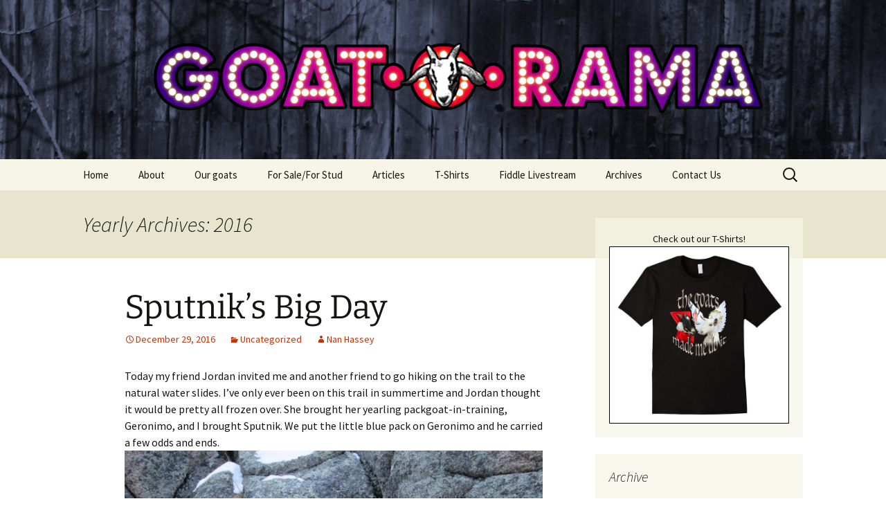

--- FILE ---
content_type: text/html; charset=UTF-8
request_url: https://www.goatorama.com/2016/
body_size: 300651
content:
<!DOCTYPE html>
<html lang="en-US">
<head>
	<meta charset="UTF-8">
	<meta name="viewport" content="width=device-width, initial-scale=1.0">
	<title>2016 | Goat-O-Rama</title>
	<link rel="profile" href="https://gmpg.org/xfn/11">
	<link rel="pingback" href="https://www.goatorama.com/xmlrpc.php">
	<meta name='robots' content='max-image-preview:large' />
	<style>img:is([sizes="auto" i], [sizes^="auto," i]) { contain-intrinsic-size: 3000px 1500px }</style>
	<link rel="alternate" type="application/rss+xml" title="Goat-O-Rama &raquo; Feed" href="https://www.goatorama.com/feed/" />
<link rel="alternate" type="application/rss+xml" title="Goat-O-Rama &raquo; Comments Feed" href="https://www.goatorama.com/comments/feed/" />
<script>
window._wpemojiSettings = {"baseUrl":"https:\/\/s.w.org\/images\/core\/emoji\/16.0.1\/72x72\/","ext":".png","svgUrl":"https:\/\/s.w.org\/images\/core\/emoji\/16.0.1\/svg\/","svgExt":".svg","source":{"concatemoji":"https:\/\/www.goatorama.com\/wp-includes\/js\/wp-emoji-release.min.js?ver=6.8.3"}};
/*! This file is auto-generated */
!function(s,n){var o,i,e;function c(e){try{var t={supportTests:e,timestamp:(new Date).valueOf()};sessionStorage.setItem(o,JSON.stringify(t))}catch(e){}}function p(e,t,n){e.clearRect(0,0,e.canvas.width,e.canvas.height),e.fillText(t,0,0);var t=new Uint32Array(e.getImageData(0,0,e.canvas.width,e.canvas.height).data),a=(e.clearRect(0,0,e.canvas.width,e.canvas.height),e.fillText(n,0,0),new Uint32Array(e.getImageData(0,0,e.canvas.width,e.canvas.height).data));return t.every(function(e,t){return e===a[t]})}function u(e,t){e.clearRect(0,0,e.canvas.width,e.canvas.height),e.fillText(t,0,0);for(var n=e.getImageData(16,16,1,1),a=0;a<n.data.length;a++)if(0!==n.data[a])return!1;return!0}function f(e,t,n,a){switch(t){case"flag":return n(e,"\ud83c\udff3\ufe0f\u200d\u26a7\ufe0f","\ud83c\udff3\ufe0f\u200b\u26a7\ufe0f")?!1:!n(e,"\ud83c\udde8\ud83c\uddf6","\ud83c\udde8\u200b\ud83c\uddf6")&&!n(e,"\ud83c\udff4\udb40\udc67\udb40\udc62\udb40\udc65\udb40\udc6e\udb40\udc67\udb40\udc7f","\ud83c\udff4\u200b\udb40\udc67\u200b\udb40\udc62\u200b\udb40\udc65\u200b\udb40\udc6e\u200b\udb40\udc67\u200b\udb40\udc7f");case"emoji":return!a(e,"\ud83e\udedf")}return!1}function g(e,t,n,a){var r="undefined"!=typeof WorkerGlobalScope&&self instanceof WorkerGlobalScope?new OffscreenCanvas(300,150):s.createElement("canvas"),o=r.getContext("2d",{willReadFrequently:!0}),i=(o.textBaseline="top",o.font="600 32px Arial",{});return e.forEach(function(e){i[e]=t(o,e,n,a)}),i}function t(e){var t=s.createElement("script");t.src=e,t.defer=!0,s.head.appendChild(t)}"undefined"!=typeof Promise&&(o="wpEmojiSettingsSupports",i=["flag","emoji"],n.supports={everything:!0,everythingExceptFlag:!0},e=new Promise(function(e){s.addEventListener("DOMContentLoaded",e,{once:!0})}),new Promise(function(t){var n=function(){try{var e=JSON.parse(sessionStorage.getItem(o));if("object"==typeof e&&"number"==typeof e.timestamp&&(new Date).valueOf()<e.timestamp+604800&&"object"==typeof e.supportTests)return e.supportTests}catch(e){}return null}();if(!n){if("undefined"!=typeof Worker&&"undefined"!=typeof OffscreenCanvas&&"undefined"!=typeof URL&&URL.createObjectURL&&"undefined"!=typeof Blob)try{var e="postMessage("+g.toString()+"("+[JSON.stringify(i),f.toString(),p.toString(),u.toString()].join(",")+"));",a=new Blob([e],{type:"text/javascript"}),r=new Worker(URL.createObjectURL(a),{name:"wpTestEmojiSupports"});return void(r.onmessage=function(e){c(n=e.data),r.terminate(),t(n)})}catch(e){}c(n=g(i,f,p,u))}t(n)}).then(function(e){for(var t in e)n.supports[t]=e[t],n.supports.everything=n.supports.everything&&n.supports[t],"flag"!==t&&(n.supports.everythingExceptFlag=n.supports.everythingExceptFlag&&n.supports[t]);n.supports.everythingExceptFlag=n.supports.everythingExceptFlag&&!n.supports.flag,n.DOMReady=!1,n.readyCallback=function(){n.DOMReady=!0}}).then(function(){return e}).then(function(){var e;n.supports.everything||(n.readyCallback(),(e=n.source||{}).concatemoji?t(e.concatemoji):e.wpemoji&&e.twemoji&&(t(e.twemoji),t(e.wpemoji)))}))}((window,document),window._wpemojiSettings);
</script>
<link rel='stylesheet' id='cf7ic_style-css' href='https://www.goatorama.com/wp-content/plugins/contact-form-7-image-captcha/css/cf7ic-style.css?ver=3.3.7' media='all' />
<style id='wp-emoji-styles-inline-css'>

	img.wp-smiley, img.emoji {
		display: inline !important;
		border: none !important;
		box-shadow: none !important;
		height: 1em !important;
		width: 1em !important;
		margin: 0 0.07em !important;
		vertical-align: -0.1em !important;
		background: none !important;
		padding: 0 !important;
	}
</style>
<link rel='stylesheet' id='wp-block-library-css' href='https://www.goatorama.com/wp-includes/css/dist/block-library/style.min.css?ver=6.8.3' media='all' />
<style id='wp-block-library-theme-inline-css'>
.wp-block-audio :where(figcaption){color:#555;font-size:13px;text-align:center}.is-dark-theme .wp-block-audio :where(figcaption){color:#ffffffa6}.wp-block-audio{margin:0 0 1em}.wp-block-code{border:1px solid #ccc;border-radius:4px;font-family:Menlo,Consolas,monaco,monospace;padding:.8em 1em}.wp-block-embed :where(figcaption){color:#555;font-size:13px;text-align:center}.is-dark-theme .wp-block-embed :where(figcaption){color:#ffffffa6}.wp-block-embed{margin:0 0 1em}.blocks-gallery-caption{color:#555;font-size:13px;text-align:center}.is-dark-theme .blocks-gallery-caption{color:#ffffffa6}:root :where(.wp-block-image figcaption){color:#555;font-size:13px;text-align:center}.is-dark-theme :root :where(.wp-block-image figcaption){color:#ffffffa6}.wp-block-image{margin:0 0 1em}.wp-block-pullquote{border-bottom:4px solid;border-top:4px solid;color:currentColor;margin-bottom:1.75em}.wp-block-pullquote cite,.wp-block-pullquote footer,.wp-block-pullquote__citation{color:currentColor;font-size:.8125em;font-style:normal;text-transform:uppercase}.wp-block-quote{border-left:.25em solid;margin:0 0 1.75em;padding-left:1em}.wp-block-quote cite,.wp-block-quote footer{color:currentColor;font-size:.8125em;font-style:normal;position:relative}.wp-block-quote:where(.has-text-align-right){border-left:none;border-right:.25em solid;padding-left:0;padding-right:1em}.wp-block-quote:where(.has-text-align-center){border:none;padding-left:0}.wp-block-quote.is-large,.wp-block-quote.is-style-large,.wp-block-quote:where(.is-style-plain){border:none}.wp-block-search .wp-block-search__label{font-weight:700}.wp-block-search__button{border:1px solid #ccc;padding:.375em .625em}:where(.wp-block-group.has-background){padding:1.25em 2.375em}.wp-block-separator.has-css-opacity{opacity:.4}.wp-block-separator{border:none;border-bottom:2px solid;margin-left:auto;margin-right:auto}.wp-block-separator.has-alpha-channel-opacity{opacity:1}.wp-block-separator:not(.is-style-wide):not(.is-style-dots){width:100px}.wp-block-separator.has-background:not(.is-style-dots){border-bottom:none;height:1px}.wp-block-separator.has-background:not(.is-style-wide):not(.is-style-dots){height:2px}.wp-block-table{margin:0 0 1em}.wp-block-table td,.wp-block-table th{word-break:normal}.wp-block-table :where(figcaption){color:#555;font-size:13px;text-align:center}.is-dark-theme .wp-block-table :where(figcaption){color:#ffffffa6}.wp-block-video :where(figcaption){color:#555;font-size:13px;text-align:center}.is-dark-theme .wp-block-video :where(figcaption){color:#ffffffa6}.wp-block-video{margin:0 0 1em}:root :where(.wp-block-template-part.has-background){margin-bottom:0;margin-top:0;padding:1.25em 2.375em}
</style>
<style id='classic-theme-styles-inline-css'>
/*! This file is auto-generated */
.wp-block-button__link{color:#fff;background-color:#32373c;border-radius:9999px;box-shadow:none;text-decoration:none;padding:calc(.667em + 2px) calc(1.333em + 2px);font-size:1.125em}.wp-block-file__button{background:#32373c;color:#fff;text-decoration:none}
</style>
<style id='js-archive-list-archive-widget-style-inline-css'>
/*!***************************************************************************************************************************************************************************************************************************************!*\
  !*** css ./node_modules/css-loader/dist/cjs.js??ruleSet[1].rules[4].use[1]!./node_modules/postcss-loader/dist/cjs.js??ruleSet[1].rules[4].use[2]!./node_modules/sass-loader/dist/cjs.js??ruleSet[1].rules[4].use[3]!./src/style.scss ***!
  \***************************************************************************************************************************************************************************************************************************************/
@charset "UTF-8";
/**
 * The following styles get applied both on the front of your site
 * and in the editor.
 *
 * Replace them with your own styles or remove the file completely.
 */
.js-archive-list a,
.js-archive-list a:focus,
.js-archive-list a:hover {
  text-decoration: none;
}
.js-archive-list .loading {
  display: inline-block;
  padding-left: 5px;
  vertical-align: middle;
  width: 25px;
}

.jal-hide {
  display: none;
}

.widget_jaw_widget ul.jaw_widget,
ul.jaw_widget ul,
body .wp-block-js-archive-list-archive-widget ul.jaw_widget,
body .wp-block-js-archive-list-archive-widget ul.jaw_widget ul,
body ul.jaw_widget {
  list-style: none;
  margin-left: 0;
  padding-left: 0;
}

.widget_jaw_widget ul.jaw_widget li,
.wp-block-js-archive-list-archive-widget ul.jaw_widget li,
.jaw_widget ul li {
  padding-left: 1rem;
  list-style: none;
}
.widget_jaw_widget ul.jaw_widget li::before,
.wp-block-js-archive-list-archive-widget ul.jaw_widget li::before,
.jaw_widget ul li::before {
  content: "";
}
.widget_jaw_widget ul.jaw_widget li .post-date,
.wp-block-js-archive-list-archive-widget ul.jaw_widget li .post-date,
.jaw_widget ul li .post-date {
  padding-left: 5px;
}
.widget_jaw_widget ul.jaw_widget li .post-date::before,
.wp-block-js-archive-list-archive-widget ul.jaw_widget li .post-date::before,
.jaw_widget ul li .post-date::before {
  content: "—";
  padding-right: 5px;
}

/** Bullet's padding **/
.jaw_symbol {
  margin-right: 0.5rem;
}

/*# sourceMappingURL=style-index.css.map*/
</style>
<style id='global-styles-inline-css'>
:root{--wp--preset--aspect-ratio--square: 1;--wp--preset--aspect-ratio--4-3: 4/3;--wp--preset--aspect-ratio--3-4: 3/4;--wp--preset--aspect-ratio--3-2: 3/2;--wp--preset--aspect-ratio--2-3: 2/3;--wp--preset--aspect-ratio--16-9: 16/9;--wp--preset--aspect-ratio--9-16: 9/16;--wp--preset--color--black: #000000;--wp--preset--color--cyan-bluish-gray: #abb8c3;--wp--preset--color--white: #fff;--wp--preset--color--pale-pink: #f78da7;--wp--preset--color--vivid-red: #cf2e2e;--wp--preset--color--luminous-vivid-orange: #ff6900;--wp--preset--color--luminous-vivid-amber: #fcb900;--wp--preset--color--light-green-cyan: #7bdcb5;--wp--preset--color--vivid-green-cyan: #00d084;--wp--preset--color--pale-cyan-blue: #8ed1fc;--wp--preset--color--vivid-cyan-blue: #0693e3;--wp--preset--color--vivid-purple: #9b51e0;--wp--preset--color--dark-gray: #141412;--wp--preset--color--red: #bc360a;--wp--preset--color--medium-orange: #db572f;--wp--preset--color--light-orange: #ea9629;--wp--preset--color--yellow: #fbca3c;--wp--preset--color--dark-brown: #220e10;--wp--preset--color--medium-brown: #722d19;--wp--preset--color--light-brown: #eadaa6;--wp--preset--color--beige: #e8e5ce;--wp--preset--color--off-white: #f7f5e7;--wp--preset--gradient--vivid-cyan-blue-to-vivid-purple: linear-gradient(135deg,rgba(6,147,227,1) 0%,rgb(155,81,224) 100%);--wp--preset--gradient--light-green-cyan-to-vivid-green-cyan: linear-gradient(135deg,rgb(122,220,180) 0%,rgb(0,208,130) 100%);--wp--preset--gradient--luminous-vivid-amber-to-luminous-vivid-orange: linear-gradient(135deg,rgba(252,185,0,1) 0%,rgba(255,105,0,1) 100%);--wp--preset--gradient--luminous-vivid-orange-to-vivid-red: linear-gradient(135deg,rgba(255,105,0,1) 0%,rgb(207,46,46) 100%);--wp--preset--gradient--very-light-gray-to-cyan-bluish-gray: linear-gradient(135deg,rgb(238,238,238) 0%,rgb(169,184,195) 100%);--wp--preset--gradient--cool-to-warm-spectrum: linear-gradient(135deg,rgb(74,234,220) 0%,rgb(151,120,209) 20%,rgb(207,42,186) 40%,rgb(238,44,130) 60%,rgb(251,105,98) 80%,rgb(254,248,76) 100%);--wp--preset--gradient--blush-light-purple: linear-gradient(135deg,rgb(255,206,236) 0%,rgb(152,150,240) 100%);--wp--preset--gradient--blush-bordeaux: linear-gradient(135deg,rgb(254,205,165) 0%,rgb(254,45,45) 50%,rgb(107,0,62) 100%);--wp--preset--gradient--luminous-dusk: linear-gradient(135deg,rgb(255,203,112) 0%,rgb(199,81,192) 50%,rgb(65,88,208) 100%);--wp--preset--gradient--pale-ocean: linear-gradient(135deg,rgb(255,245,203) 0%,rgb(182,227,212) 50%,rgb(51,167,181) 100%);--wp--preset--gradient--electric-grass: linear-gradient(135deg,rgb(202,248,128) 0%,rgb(113,206,126) 100%);--wp--preset--gradient--midnight: linear-gradient(135deg,rgb(2,3,129) 0%,rgb(40,116,252) 100%);--wp--preset--gradient--autumn-brown: linear-gradient(135deg, rgba(226,45,15,1) 0%, rgba(158,25,13,1) 100%);--wp--preset--gradient--sunset-yellow: linear-gradient(135deg, rgba(233,139,41,1) 0%, rgba(238,179,95,1) 100%);--wp--preset--gradient--light-sky: linear-gradient(135deg,rgba(228,228,228,1.0) 0%,rgba(208,225,252,1.0) 100%);--wp--preset--gradient--dark-sky: linear-gradient(135deg,rgba(0,0,0,1.0) 0%,rgba(56,61,69,1.0) 100%);--wp--preset--font-size--small: 13px;--wp--preset--font-size--medium: 20px;--wp--preset--font-size--large: 36px;--wp--preset--font-size--x-large: 42px;--wp--preset--spacing--20: 0.44rem;--wp--preset--spacing--30: 0.67rem;--wp--preset--spacing--40: 1rem;--wp--preset--spacing--50: 1.5rem;--wp--preset--spacing--60: 2.25rem;--wp--preset--spacing--70: 3.38rem;--wp--preset--spacing--80: 5.06rem;--wp--preset--shadow--natural: 6px 6px 9px rgba(0, 0, 0, 0.2);--wp--preset--shadow--deep: 12px 12px 50px rgba(0, 0, 0, 0.4);--wp--preset--shadow--sharp: 6px 6px 0px rgba(0, 0, 0, 0.2);--wp--preset--shadow--outlined: 6px 6px 0px -3px rgba(255, 255, 255, 1), 6px 6px rgba(0, 0, 0, 1);--wp--preset--shadow--crisp: 6px 6px 0px rgba(0, 0, 0, 1);}:where(.is-layout-flex){gap: 0.5em;}:where(.is-layout-grid){gap: 0.5em;}body .is-layout-flex{display: flex;}.is-layout-flex{flex-wrap: wrap;align-items: center;}.is-layout-flex > :is(*, div){margin: 0;}body .is-layout-grid{display: grid;}.is-layout-grid > :is(*, div){margin: 0;}:where(.wp-block-columns.is-layout-flex){gap: 2em;}:where(.wp-block-columns.is-layout-grid){gap: 2em;}:where(.wp-block-post-template.is-layout-flex){gap: 1.25em;}:where(.wp-block-post-template.is-layout-grid){gap: 1.25em;}.has-black-color{color: var(--wp--preset--color--black) !important;}.has-cyan-bluish-gray-color{color: var(--wp--preset--color--cyan-bluish-gray) !important;}.has-white-color{color: var(--wp--preset--color--white) !important;}.has-pale-pink-color{color: var(--wp--preset--color--pale-pink) !important;}.has-vivid-red-color{color: var(--wp--preset--color--vivid-red) !important;}.has-luminous-vivid-orange-color{color: var(--wp--preset--color--luminous-vivid-orange) !important;}.has-luminous-vivid-amber-color{color: var(--wp--preset--color--luminous-vivid-amber) !important;}.has-light-green-cyan-color{color: var(--wp--preset--color--light-green-cyan) !important;}.has-vivid-green-cyan-color{color: var(--wp--preset--color--vivid-green-cyan) !important;}.has-pale-cyan-blue-color{color: var(--wp--preset--color--pale-cyan-blue) !important;}.has-vivid-cyan-blue-color{color: var(--wp--preset--color--vivid-cyan-blue) !important;}.has-vivid-purple-color{color: var(--wp--preset--color--vivid-purple) !important;}.has-black-background-color{background-color: var(--wp--preset--color--black) !important;}.has-cyan-bluish-gray-background-color{background-color: var(--wp--preset--color--cyan-bluish-gray) !important;}.has-white-background-color{background-color: var(--wp--preset--color--white) !important;}.has-pale-pink-background-color{background-color: var(--wp--preset--color--pale-pink) !important;}.has-vivid-red-background-color{background-color: var(--wp--preset--color--vivid-red) !important;}.has-luminous-vivid-orange-background-color{background-color: var(--wp--preset--color--luminous-vivid-orange) !important;}.has-luminous-vivid-amber-background-color{background-color: var(--wp--preset--color--luminous-vivid-amber) !important;}.has-light-green-cyan-background-color{background-color: var(--wp--preset--color--light-green-cyan) !important;}.has-vivid-green-cyan-background-color{background-color: var(--wp--preset--color--vivid-green-cyan) !important;}.has-pale-cyan-blue-background-color{background-color: var(--wp--preset--color--pale-cyan-blue) !important;}.has-vivid-cyan-blue-background-color{background-color: var(--wp--preset--color--vivid-cyan-blue) !important;}.has-vivid-purple-background-color{background-color: var(--wp--preset--color--vivid-purple) !important;}.has-black-border-color{border-color: var(--wp--preset--color--black) !important;}.has-cyan-bluish-gray-border-color{border-color: var(--wp--preset--color--cyan-bluish-gray) !important;}.has-white-border-color{border-color: var(--wp--preset--color--white) !important;}.has-pale-pink-border-color{border-color: var(--wp--preset--color--pale-pink) !important;}.has-vivid-red-border-color{border-color: var(--wp--preset--color--vivid-red) !important;}.has-luminous-vivid-orange-border-color{border-color: var(--wp--preset--color--luminous-vivid-orange) !important;}.has-luminous-vivid-amber-border-color{border-color: var(--wp--preset--color--luminous-vivid-amber) !important;}.has-light-green-cyan-border-color{border-color: var(--wp--preset--color--light-green-cyan) !important;}.has-vivid-green-cyan-border-color{border-color: var(--wp--preset--color--vivid-green-cyan) !important;}.has-pale-cyan-blue-border-color{border-color: var(--wp--preset--color--pale-cyan-blue) !important;}.has-vivid-cyan-blue-border-color{border-color: var(--wp--preset--color--vivid-cyan-blue) !important;}.has-vivid-purple-border-color{border-color: var(--wp--preset--color--vivid-purple) !important;}.has-vivid-cyan-blue-to-vivid-purple-gradient-background{background: var(--wp--preset--gradient--vivid-cyan-blue-to-vivid-purple) !important;}.has-light-green-cyan-to-vivid-green-cyan-gradient-background{background: var(--wp--preset--gradient--light-green-cyan-to-vivid-green-cyan) !important;}.has-luminous-vivid-amber-to-luminous-vivid-orange-gradient-background{background: var(--wp--preset--gradient--luminous-vivid-amber-to-luminous-vivid-orange) !important;}.has-luminous-vivid-orange-to-vivid-red-gradient-background{background: var(--wp--preset--gradient--luminous-vivid-orange-to-vivid-red) !important;}.has-very-light-gray-to-cyan-bluish-gray-gradient-background{background: var(--wp--preset--gradient--very-light-gray-to-cyan-bluish-gray) !important;}.has-cool-to-warm-spectrum-gradient-background{background: var(--wp--preset--gradient--cool-to-warm-spectrum) !important;}.has-blush-light-purple-gradient-background{background: var(--wp--preset--gradient--blush-light-purple) !important;}.has-blush-bordeaux-gradient-background{background: var(--wp--preset--gradient--blush-bordeaux) !important;}.has-luminous-dusk-gradient-background{background: var(--wp--preset--gradient--luminous-dusk) !important;}.has-pale-ocean-gradient-background{background: var(--wp--preset--gradient--pale-ocean) !important;}.has-electric-grass-gradient-background{background: var(--wp--preset--gradient--electric-grass) !important;}.has-midnight-gradient-background{background: var(--wp--preset--gradient--midnight) !important;}.has-small-font-size{font-size: var(--wp--preset--font-size--small) !important;}.has-medium-font-size{font-size: var(--wp--preset--font-size--medium) !important;}.has-large-font-size{font-size: var(--wp--preset--font-size--large) !important;}.has-x-large-font-size{font-size: var(--wp--preset--font-size--x-large) !important;}
:where(.wp-block-post-template.is-layout-flex){gap: 1.25em;}:where(.wp-block-post-template.is-layout-grid){gap: 1.25em;}
:where(.wp-block-columns.is-layout-flex){gap: 2em;}:where(.wp-block-columns.is-layout-grid){gap: 2em;}
:root :where(.wp-block-pullquote){font-size: 1.5em;line-height: 1.6;}
</style>
<link rel='stylesheet' id='contact-form-7-css' href='https://www.goatorama.com/wp-content/plugins/contact-form-7/includes/css/styles.css?ver=6.1.2' media='all' />
<link rel='stylesheet' id='twentythirteen-fonts-css' href='https://www.goatorama.com/wp-content/themes/twentythirteen/fonts/source-sans-pro-plus-bitter.css?ver=20230328' media='all' />
<link rel='stylesheet' id='genericons-css' href='https://www.goatorama.com/wp-content/themes/twentythirteen/genericons/genericons.css?ver=3.0.3' media='all' />
<link rel='stylesheet' id='twentythirteen-style-css' href='https://www.goatorama.com/wp-content/themes/twentythirteen/style.css?ver=20250415' media='all' />
<link rel='stylesheet' id='twentythirteen-block-style-css' href='https://www.goatorama.com/wp-content/themes/twentythirteen/css/blocks.css?ver=20240520' media='all' />
<link rel='stylesheet' id='heateor_sss_frontend_css-css' href='https://www.goatorama.com/wp-content/plugins/sassy-social-share/public/css/sassy-social-share-public.css?ver=3.3.79' media='all' />
<style id='heateor_sss_frontend_css-inline-css'>
.heateor_sss_button_instagram span.heateor_sss_svg,a.heateor_sss_instagram span.heateor_sss_svg{background:radial-gradient(circle at 30% 107%,#fdf497 0,#fdf497 5%,#fd5949 45%,#d6249f 60%,#285aeb 90%)}.heateor_sss_horizontal_sharing .heateor_sss_svg,.heateor_sss_standard_follow_icons_container .heateor_sss_svg{color:#fff;border-width:0px;border-style:solid;border-color:transparent}.heateor_sss_horizontal_sharing .heateorSssTCBackground{color:#666}.heateor_sss_horizontal_sharing span.heateor_sss_svg:hover,.heateor_sss_standard_follow_icons_container span.heateor_sss_svg:hover{border-color:transparent;}.heateor_sss_vertical_sharing span.heateor_sss_svg,.heateor_sss_floating_follow_icons_container span.heateor_sss_svg{color:#fff;border-width:0px;border-style:solid;border-color:transparent;}.heateor_sss_vertical_sharing .heateorSssTCBackground{color:#666;}.heateor_sss_vertical_sharing span.heateor_sss_svg:hover,.heateor_sss_floating_follow_icons_container span.heateor_sss_svg:hover{border-color:transparent;}@media screen and (max-width:783px) {.heateor_sss_vertical_sharing{display:none!important}}
</style>
<script src="https://www.goatorama.com/wp-includes/js/jquery/jquery.min.js?ver=3.7.1" id="jquery-core-js"></script>
<script src="https://www.goatorama.com/wp-includes/js/jquery/jquery-migrate.min.js?ver=3.4.1" id="jquery-migrate-js"></script>
<script src="https://www.goatorama.com/wp-content/themes/twentythirteen/js/functions.js?ver=20230526" id="twentythirteen-script-js" defer data-wp-strategy="defer"></script>
<link rel="https://api.w.org/" href="https://www.goatorama.com/wp-json/" /><link rel="EditURI" type="application/rsd+xml" title="RSD" href="https://www.goatorama.com/xmlrpc.php?rsd" />
<meta name="generator" content="WordPress 6.8.3" />
	<style type="text/css" id="twentythirteen-header-css">
		.site-header {
		background: url(https://www.goatorama.com/wp-content/uploads/2015/02/wp-logo4.png) no-repeat scroll top;
		background-size: 1600px auto;
	}
	@media (max-width: 767px) {
		.site-header {
			background-size: 768px auto;
		}
	}
	@media (max-width: 359px) {
		.site-header {
			background-size: 360px auto;
		}
	}
			.site-title,
	.site-description {
		position: absolute;
		clip-path: inset(50%);
	}
			</style>
	</head>

<body class="archive date wp-embed-responsive wp-theme-twentythirteen sidebar">
		<div id="page" class="hfeed site">
		<a class="screen-reader-text skip-link" href="#content">
			Skip to content		</a>
		<header id="masthead" class="site-header">
					<a class="home-link" href="https://www.goatorama.com/" rel="home" >
				<h1 class="site-title">Goat-O-Rama</h1>
				<h2 class="site-description">Put some color in your herd!</h2>
			</a>

			<div id="navbar" class="navbar">
				<nav id="site-navigation" class="navigation main-navigation">
					<button class="menu-toggle">Menu</button>
					<div class="menu-menu-1-container"><ul id="primary-menu" class="nav-menu"><li id="menu-item-12" class="menu-item menu-item-type-custom menu-item-object-custom menu-item-home menu-item-12"><a href="http://www.goatorama.com/">Home</a></li>
<li id="menu-item-30" class="menu-item menu-item-type-post_type menu-item-object-page menu-item-30"><a href="https://www.goatorama.com/about-goat-o-rama/">About</a></li>
<li id="menu-item-1233" class="menu-item menu-item-type-post_type menu-item-object-page menu-item-1233"><a href="https://www.goatorama.com/our-goats/">Our goats</a></li>
<li id="menu-item-1519" class="menu-item menu-item-type-post_type menu-item-object-page menu-item-1519"><a href="https://www.goatorama.com/for-sale/">For Sale/For Stud</a></li>
<li id="menu-item-2881" class="menu-item menu-item-type-post_type menu-item-object-page menu-item-2881"><a href="https://www.goatorama.com/articles/">Articles</a></li>
<li id="menu-item-1648" class="menu-item menu-item-type-post_type menu-item-object-page menu-item-1648"><a href="https://www.goatorama.com/t-shirts/">T-Shirts</a></li>
<li id="menu-item-6375" class="menu-item menu-item-type-custom menu-item-object-custom menu-item-6375"><a href="https://www.youtube.com/channel/UC-pBurfi5rNbv_7v0bFgWgQ">Fiddle Livestream</a></li>
<li id="menu-item-8720" class="menu-item menu-item-type-post_type menu-item-object-page menu-item-8720"><a href="https://www.goatorama.com/archives/">Archives</a></li>
<li id="menu-item-1642" class="menu-item menu-item-type-post_type menu-item-object-page menu-item-1642"><a href="https://www.goatorama.com/contact-us/">Contact Us</a></li>
</ul></div>					<form role="search" method="get" class="search-form" action="https://www.goatorama.com/">
				<label>
					<span class="screen-reader-text">Search for:</span>
					<input type="search" class="search-field" placeholder="Search &hellip;" value="" name="s" />
				</label>
				<input type="submit" class="search-submit" value="Search" />
			</form>				</nav><!-- #site-navigation -->
			</div><!-- #navbar -->
		</header><!-- #masthead -->

		<div id="main" class="site-main">

	<div id="primary" class="content-area">
		<div id="content" class="site-content" role="main">

					<header class="archive-header">
				<h1 class="archive-title">
				Yearly Archives: 2016				</h1>
			</header><!-- .archive-header -->

							
<article id="post-2004" class="post-2004 post type-post status-publish format-standard hentry category-uncategorized">
	<header class="entry-header">
		
				<h1 class="entry-title">
			<a href="https://www.goatorama.com/2016/12/29/sputniks-big-day/" rel="bookmark">Sputnik&#8217;s Big Day</a>
		</h1>
		
		<div class="entry-meta">
			<span class="date"><a href="https://www.goatorama.com/2016/12/29/sputniks-big-day/" title="Permalink to Sputnik&#8217;s Big Day" rel="bookmark"><time class="entry-date" datetime="2016-12-29T20:35:45-07:00">December 29, 2016</time></a></span><span class="categories-links"><a href="https://www.goatorama.com/category/uncategorized/" rel="category tag">Uncategorized</a></span><span class="author vcard"><a class="url fn n" href="https://www.goatorama.com/author/nanno/" title="View all posts by Nan Hassey" rel="author">Nan Hassey</a></span>					</div><!-- .entry-meta -->
	</header><!-- .entry-header -->

		<div class="entry-content">
		<p>Today my friend Jordan invited me and another friend to go hiking on the trail to the natural water slides. I&#8217;ve only ever been on this trail in summertime and Jordan thought it would be pretty all frozen over. She brought her yearling packgoat-in-training, Geronimo, and I brought Sputnik. We put the little blue pack on Geronimo and he carried a few odds and ends.<br />
<a src="https://www.packgoatcentral.com/forums/uploads/mythumbs/3235.jpg" target="_blank"><img decoding="async" class="attachment" title="Filename: 12:29:16.4.jpg Size: 254.7 KB 15 minutes ago" src="https://www.packgoatcentral.com/forums/uploads/mythumbs/3235.jpg" alt="" /></a></p>
<p>Sputnik carried the crossbuck saddle with a set of horse saddlebags tied on (the normal panniers were overkill). He carried the water bottles, some snacks, and a bit of litter we found along the way. It was a really fun hike and Sputnik was great. He was a little pushy at first because he didn&#8217;t have Finn there to keep him at the back of the line, but after getting corrected a couple of times for shoving past people, he settled down and stayed out of everyone&#8217;s way.<br />
<a src="https://www.packgoatcentral.com/forums/uploads/mythumbs/3233.jpg" target="_blank"><img decoding="async" class="attachment" title="Filename: 12:29:16.5.jpg Size: 168.44 KB 37 minutes ago" src="https://www.packgoatcentral.com/forums/uploads/mythumbs/3233.jpg" alt="" /></a></p>
<p>Geronimo was a funny little dude. Jordan has been off at college most of his life so he hasn&#8217;t been handled as much as most packgoats his age, but he&#8217;s a very chill goat and wasn&#8217;t too skittish about wearing a halter and pack. He loved climbing over all the rocks. but he never got out of sight of Sputnik, who was a very good mentor for the little guy. Sputnik showed Geronimo how to cross shallow water without a fuss, but Geronimo wasn&#8217;t convinced and twice tried to cross the ice instead. Both times he fell through and got wetter than he would have if he&#8217;d just followed Sputnik through the shallow bits along the edge. The creek under the ice was not deep or dangerous, but I&#8217;m sure it was cold on the legs!<br />
<a src="https://www.packgoatcentral.com/forums/uploads/mythumbs/3232.jpg" target="_blank"><img decoding="async" class="attachment" title="Filename: 12:29:16.3.jpg Size: 247.47 KB 38 minutes ago" src="https://www.packgoatcentral.com/forums/uploads/mythumbs/3232.jpg" alt="" /></a></p>
<p>At one point Geronimo got too far away on the wrong side of the creek. Sputnik was following close behind me when suddenly he turned off the trail, walked to the edge of the creek, and called across to Geronimo. Sputnik waited until Geronimo came after us before he started again. It&#8217;s cool that he was looking out for our trail companion! Geronimo challenged Sputnik a few times, which was quite comical. They looked like David and Goliath. Sputnik put Geronimo firmly in his place but he was not mean to him. He never hit Geronimo unless he was provoked, and he didn&#8217;t hit hard&#8211;only enough to make his point.<br />
<a src="https://www.packgoatcentral.com/forums/uploads/mythumbs/3237.jpg" target="_blank"><img decoding="async" class="attachment" title="Filename: 12:29:16.6.jpg Size: 249.36 KB 14 minutes ago" src="https://www.packgoatcentral.com/forums/uploads/mythumbs/3237.jpg" alt="" /></a></p>
<p><a src="https://www.packgoatcentral.com/forums/uploads/mythumbs/3238.jpg" target="_blank"><img decoding="async" class="attachment" title="Filename: 12:29:16.7.jpg Size: 219.56 KB 13 minutes ago" src="https://www.packgoatcentral.com/forums/uploads/mythumbs/3238.jpg" alt="" /></a></p>
<p>Today Sputnik had his first test of finding an alternate route for himself. We spent much of the hike scrambling over and around boulders, and at one point the gap was much too narrow for Sputnik&#8217;s pack. On the way up I removed the pack so he could squeeze through, but on the way back I wanted to see if he could figure out how to scramble up and over the boulders. The alternate route was no picnic and was also not very obvious, but I knew he could do it if he thought it through. It took him a few minutes, and I heard some very distressed cries from the other side of the rocks before Sputnik&#8217;s head appeared over the top of the boulders. From there he had a few tricky leaps and bounds to get down to us, but he made it without incident. I think next time he&#8217;ll figure out quicker that he doesn&#8217;t have to follow exactly in our footsteps if the people route doesn&#8217;t work.<br />
<a src="https://www.packgoatcentral.com/forums/uploads/mythumbs/3234.jpg" target="_blank"><img decoding="async" class="attachment" title="Filename: 12:29:16.2.jpg Size: 212.23 KB 16 minutes ago" src="https://www.packgoatcentral.com/forums/uploads/mythumbs/3234.jpg" alt="" /></a></p>
<p>Several spots on the trail were steep and icy. Luckily I remembered to attach a strap to the rings on the back of Sputnik&#8217;s saddle which could be used as a handle. It came in handy several times. On the last steep, slippery slope I hooked a leash to my strap and I held on while Sputnik pulled me up the hill. He did a magnificent job. In fact, we went up a lot faster than I wanted and I was fairly out of breath after Sputnik made us run most of the way! That driving has really paid off. I was able to have him &#8220;whoa&#8221; in front of me while I hooked the leash on. Then as soon as I said &#8220;walk on&#8221; he headed right on up the hill ahead of me. At one particularly steep spot, Sputnik had me hanging onto his saddle and the two other girls holding onto the tow strap! He wasn&#8217;t pulling us up, but he was helping us all balance which was kind of messing with his balance. He got a little balky at the end and turned to look at us like &#8220;What the heck do you think I am? A ski lift??&#8221; Needless to say, he got lots of praise and cookies. Thanks to Sputnik, no one got stuck or slid backwards down any hills. He took very good care of us and of Geronimo. What a good boy!<br />
<a src="https://www.packgoatcentral.com/forums/uploads/mythumbs/3236.jpg" target="_blank"><img decoding="async" class="attachment" title="Filename: 12:29:16.8.jpg Size: 183.92 KB 14 minutes ago" src="https://www.packgoatcentral.com/forums/uploads/mythumbs/3236.jpg" alt="" /></a></p>
	</div><!-- .entry-content -->
	
	<footer class="entry-meta">
					<div class="comments-link">
				<a href="https://www.goatorama.com/2016/12/29/sputniks-big-day/#comments">View all 2 comments</a>			</div><!-- .comments-link -->
		
			</footer><!-- .entry-meta -->
</article><!-- #post -->
							
<article id="post-2001" class="post-2001 post type-post status-publish format-standard hentry category-uncategorized">
	<header class="entry-header">
		
				<h1 class="entry-title">
			<a href="https://www.goatorama.com/2016/12/28/cuzco-in-art/" rel="bookmark">Cuzco in Art</a>
		</h1>
		
		<div class="entry-meta">
			<span class="date"><a href="https://www.goatorama.com/2016/12/28/cuzco-in-art/" title="Permalink to Cuzco in Art" rel="bookmark"><time class="entry-date" datetime="2016-12-28T19:25:06-07:00">December 28, 2016</time></a></span><span class="categories-links"><a href="https://www.goatorama.com/category/uncategorized/" rel="category tag">Uncategorized</a></span><span class="author vcard"><a class="url fn n" href="https://www.goatorama.com/author/nanno/" title="View all posts by Nan Hassey" rel="author">Nan Hassey</a></span>					</div><!-- .entry-meta -->
	</header><!-- .entry-header -->

		<div class="entry-content">
		<p>I got the cutest, most adorably awesome Christmas gift yesterday!! A friend of mine commissioned this little figurine of Cuzco and it&#8217;s just like a cartoon of him!! I&#8217;m going to treasure this gift for always.<br />
<a src="https://www.packgoatcentral.com/forums/uploads/mythumbs/3217.jpg" target="_blank"><img decoding="async" class="attachment" title="Filename: Cuzco_Figure.1.jpg Size: 117.87 KB 31 minutes ago" src="https://www.packgoatcentral.com/forums/uploads/mythumbs/3217.jpg" alt="" /></a></p>
<p><a src="https://www.packgoatcentral.com/forums/uploads/mythumbs/3218.jpg" target="_blank"><img decoding="async" class="attachment" title="Filename: Cuzco_Figure.2.jpg Size: 120.08 KB 31 minutes ago" src="https://www.packgoatcentral.com/forums/uploads/mythumbs/3218.jpg" alt="" /></a></p>
<p>In other news, my last post about Cuzco was a bit ominous, but I&#8217;m happy to report that the old fellow rallied when the cold weather started and he&#8217;s doing just grand. We&#8217;ve had a very mild (if windy) winter, but even on the nights when it&#8217;s gotten very cold Cuzco has done very well. He&#8217;s still King of the hay feeder and Finn remains very subdued in Cuzco&#8217;s presence. If Cuzco moves to one side of the feeder, Finn runs to the other. As long as Cuzco feels good enough to pound Finn into submission I figure he&#8217;s doing just fine. <img decoding="async" class="smilie smilie_1" title="Smile" src="https://www.packgoatcentral.com/forums/images/smilies/smile.gif" alt="Smile" /></p>
	</div><!-- .entry-content -->
	
	<footer class="entry-meta">
					<div class="comments-link">
				<a href="https://www.goatorama.com/2016/12/28/cuzco-in-art/#respond"><span class="leave-reply">Leave a comment</span></a>			</div><!-- .comments-link -->
		
			</footer><!-- .entry-meta -->
</article><!-- #post -->
							
<article id="post-1999" class="post-1999 post type-post status-publish format-standard hentry category-uncategorized">
	<header class="entry-header">
		
				<h1 class="entry-title">
			<a href="https://www.goatorama.com/2016/12/28/lake-beckwith-beckons/" rel="bookmark">Lake Beckwith Beckons</a>
		</h1>
		
		<div class="entry-meta">
			<span class="date"><a href="https://www.goatorama.com/2016/12/28/lake-beckwith-beckons/" title="Permalink to Lake Beckwith Beckons" rel="bookmark"><time class="entry-date" datetime="2016-12-28T19:24:06-07:00">December 28, 2016</time></a></span><span class="categories-links"><a href="https://www.goatorama.com/category/uncategorized/" rel="category tag">Uncategorized</a></span><span class="author vcard"><a class="url fn n" href="https://www.goatorama.com/author/nanno/" title="View all posts by Nan Hassey" rel="author">Nan Hassey</a></span>					</div><!-- .entry-meta -->
	</header><!-- .entry-header -->

		<div class="entry-content">
		<p>Phil and I took Finn and Sputnik for walk around Cuzco&#8217;s old stomping grounds at Lake Beckwith this afternoon. The boys had a fun time, and Sputnik has gotten to where he is pretty eager about running over and hopping in the truck when it&#8217;s time to go for an outing. The goats were somewhat intrigued by the geese at first, but soon decided they were boring.<br />
<a src="https://www.packgoatcentral.com/forums/uploads/mythumbs/3219.jpg" target="_blank"><img decoding="async" class="attachment" title="Filename: 12:28:16.1.jpg Size: 221.76 KB 22 minutes ago" src="https://www.packgoatcentral.com/forums/uploads/mythumbs/3219.jpg" alt="" /></a></p>
<p><a src="https://www.packgoatcentral.com/forums/uploads/mythumbs/3220.jpg" target="_blank"><img decoding="async" class="attachment" title="Filename: 12:28:16.2.jpg Size: 197.39 KB 22 minutes ago" src="https://www.packgoatcentral.com/forums/uploads/mythumbs/3220.jpg" alt="" /></a></p>
<p>The lake is very low right now. We could desperately use some snow. Normally the lake goes all the way up to the trees.<br />
<a src="https://www.packgoatcentral.com/forums/uploads/mythumbs/3221.jpg" target="_blank"><img decoding="async" class="attachment" title="Filename: 12:28:16.3.jpg Size: 332.23 KB 22 minutes ago" src="https://www.packgoatcentral.com/forums/uploads/mythumbs/3221.jpg" alt="" /></a></p>
<p><a src="https://www.packgoatcentral.com/forums/uploads/mythumbs/3222.jpg" target="_blank"><img decoding="async" class="attachment" title="Filename: 12:28:16.4.jpg Size: 184.89 KB 22 minutes ago" src="https://www.packgoatcentral.com/forums/uploads/mythumbs/3222.jpg" alt="" /></a></p>
<p>The ice chips along this shoreline made some really cool sounds in the lapping waves. They tinkled like wind chimes.<br />
<a src="https://www.packgoatcentral.com/forums/uploads/mythumbs/3223.jpg" target="_blank"><img decoding="async" class="attachment" title="Filename: 12:28:16.5.jpg Size: 288.26 KB 22 minutes ago" src="https://www.packgoatcentral.com/forums/uploads/mythumbs/3223.jpg" alt="" /></a></p>
<p>This ridiculously awkward photo was supposed to be cool, not embarrassing. But I&#8217;m posting it anyway because it&#8217;s funny. I was sending Sputnik over this creek and back and he was jumping magnificently with just a point from my finger. I wanted Phil to get a photo, but wasn&#8217;t sure he&#8217;d get the timing right if he didn&#8217;t know when Sputnik would jump. So I jumped first so Phil would know when to click. It somehow didn&#8217;t come out very well. It looks like Sputnik butted me right over the ditch! He also looks like he&#8217;s straddling it instead of jumping it, which I guess would be a more impressive feat actually. Well we had fun anyway.<br />
<a src="https://www.packgoatcentral.com/forums/uploads/mythumbs/3224.jpg" target="_blank"><img decoding="async" class="attachment" title="Filename: 12:28:16.6.jpg Size: 328.8 KB 22 minutes ago" src="https://www.packgoatcentral.com/forums/uploads/mythumbs/3224.jpg" alt="" /></a></p>
<p>Sputnik has learned very well that when I point at an object he should jump on it. Phil and I both spent time working with our boys and had them jumping ditches, hopping on rocks, walking along the tops of stone walls, and jumping back and forth over guard rails and parking barriers. Sputnik did not want to jump over the three-foot parking barriers. The were higher than he wanted to jump and it was easier to go under or around. Treats weren&#8217;t convincing him, so our practice at driving came in handy. Sputnik has learned that if I tap his hindquarters it means &#8220;go forward&#8221;. When Sputnik refused to jump the barrier, I swung the leash toward his hips and he went straight over without a fuss. He got his cookie and then jumping was suddenly fun! He got balky again when Phil took Finn back to the truck. That time I slapped Sputnik lightly with the leash handle and he immediately got the point. He quit looking at Finn, got his attention back on me, and jumped the barrier. He seemed very proud of himself for jumping without Finn there for moral support. Sometimes it takes a bit more work to make Sputnik do something he&#8217;d rather not try, but it&#8217;s always worth it in the end because he gets very excited and full of himself afterwards. When I push him to accomplish what I ask, his self-esteem goes through the roof!<br />
<a src="https://www.packgoatcentral.com/forums/uploads/mythumbs/3225.jpg" target="_blank"><img decoding="async" class="attachment" title="Filename: 12:28:16.7.jpg Size: 166.44 KB 22 minutes ago" src="https://www.packgoatcentral.com/forums/uploads/mythumbs/3225.jpg" alt="" /></a></p>
	</div><!-- .entry-content -->
	
	<footer class="entry-meta">
					<div class="comments-link">
				<a href="https://www.goatorama.com/2016/12/28/lake-beckwith-beckons/#respond"><span class="leave-reply">Leave a comment</span></a>			</div><!-- .comments-link -->
		
			</footer><!-- .entry-meta -->
</article><!-- #post -->
							
<article id="post-1997" class="post-1997 post type-post status-publish format-standard hentry category-uncategorized">
	<header class="entry-header">
		
				<h1 class="entry-title">
			<a href="https://www.goatorama.com/2016/12/26/its-the-most-windiest-day-of-the-year/" rel="bookmark">&#8220;It&#8217;s the most windiest day of the year!&#8221;</a>
		</h1>
		
		<div class="entry-meta">
			<span class="date"><a href="https://www.goatorama.com/2016/12/26/its-the-most-windiest-day-of-the-year/" title="Permalink to &#8220;It&#8217;s the most windiest day of the year!&#8221;" rel="bookmark"><time class="entry-date" datetime="2016-12-26T21:06:49-07:00">December 26, 2016</time></a></span><span class="categories-links"><a href="https://www.goatorama.com/category/uncategorized/" rel="category tag">Uncategorized</a></span><span class="author vcard"><a class="url fn n" href="https://www.goatorama.com/author/nanno/" title="View all posts by Nan Hassey" rel="author">Nan Hassey</a></span>					</div><!-- .entry-meta -->
	</header><!-- .entry-header -->

		<div class="entry-content">
		<p>Today the goats got their annual fruitcake treat, and of course Cuzco got most of it. Only a few of the goats really like it, and since Cuzco really, REALLY likes it (and because he&#8217;s the biggest and the oldest), he insists that he should have ALL of it. However, we made him share a few small bites with Nubbin, Jezebel, and Finn. Nubbin and Jezebel ate it like candy, Finn was politely interested, and the rest of the goats weren&#8217;t convinced it was edible. So Cuzco happily gobbled down their portions.<br />
<a src="https://www.packgoatcentral.com/forums/uploads/mythumbs/3208.jpg" target="_blank"><img decoding="async" class="attachment" title="Filename: 12:26:16.1.jpg Size: 227.38 KB 42 minutes ago" src="https://www.packgoatcentral.com/forums/uploads/mythumbs/3208.jpg" alt="" /></a></p>
<p>Finn and Sputnik got new Cuzco-sized halters for Christmas. They were outgrowing the old ones. Sputnik&#8217;s halter recently began riding so low on his big Roman nose that it was starting to slide off the end of his face. The new one rides comfortably above the bridge of his nose.<br />
<a src="https://www.packgoatcentral.com/forums/uploads/mythumbs/3209.jpg" target="_blank"><img decoding="async" class="attachment" title="Filename: 12:26:16.8.jpg Size: 171.33 KB 36 minutes ago" src="https://www.packgoatcentral.com/forums/uploads/mythumbs/3209.jpg" alt="" /></a></p>
<p>Finn didn&#8217;t quite need a new halter yet, but since he will by spring, we got him one anyhow. Both goats also got some nice little jingle bells in colors to match their halters.<br />
<a src="https://www.packgoatcentral.com/forums/uploads/mythumbs/3210.jpg" target="_blank"><img decoding="async" class="attachment" title="Filename: 12:26:16.2.jpg Size: 154.9 KB 35 minutes ago" src="https://www.packgoatcentral.com/forums/uploads/mythumbs/3210.jpg" alt="" /></a></p>
<p>Sputnik has been very full of himself lately&#8211;challenging Finn, pounding the young bucklings, picking fights with the girls, etc. But today with the jingle bells on his collar he was extra frisky! Every time he reared on his hind legs, the jingle bells would jangle. So he started hopping around all over the place and rearing up at every goat in the herd. Then he got in a fight with Finn too close to old Cuzco, and Cuzco made them stop. So Sputnik jumped on rocks for me instead. I taught him that when I say &#8220;Stool,&#8221; it means I want him to stand on whatever thing I&#8217;m pointing at. He&#8217;s been very enthusiastic lately and has started jumping on every rock along our walking route in hopes that I&#8217;ll give him treats for every one. He&#8217;s mistaken, but he sure is cute!<br />
<a src="https://www.packgoatcentral.com/forums/uploads/mythumbs/3211.jpg" target="_blank"><img decoding="async" class="attachment" title="Filename: 12:26:16.3.jpg Size: 240.57 KB 28 minutes ago" src="https://www.packgoatcentral.com/forums/uploads/mythumbs/3211.jpg" alt="" /></a></p>
<p><a src="https://www.packgoatcentral.com/forums/uploads/mythumbs/3212.jpg" target="_blank"><img decoding="async" class="attachment" title="Filename: 12:26:16.4.jpg Size: 268.13 KB 28 minutes ago" src="https://www.packgoatcentral.com/forums/uploads/mythumbs/3212.jpg" alt="" /></a></p>
<p>Sputnik didn&#8217;t believe me when I told him there is no Santa Claus.<br />
<a src="https://www.packgoatcentral.com/forums/uploads/mythumbs/3213.jpg" target="_blank"><img decoding="async" class="attachment" title="Filename: 12:26:16.5.jpg Size: 284.75 KB 28 minutes ago" src="https://www.packgoatcentral.com/forums/uploads/mythumbs/3213.jpg" alt="" /></a></p>
<p>We had a hellacious wind storm on Christmas Day. We went out for Christmas Dinner at a friend&#8217;s house and we were afraid we&#8217;d come home to find our house and all our goats blown away. Doing chores in 50 mph winds is no joke! I lost a load of hay and four buckets. Today Phil and I took the goats and wandered around our property picking up pieces of soffit, shingles, and insulation from our roof. I found two of my missing buckets lodged in the bushes. The big tub I used to carry hay had been whipped right out of my hands (with the load of hay in it) and I found pieces of it scattered across our pasture. The fourth bucket is probably in Kansas somewhere. We lost two trees. However, Cuzco would like everyone to think it was he who knocked this big tree over. That soffit in my hand was found clear on the other side of our property and a very long way from our house!<br />
<a src="https://www.packgoatcentral.com/forums/uploads/mythumbs/3214.jpg" target="_blank"><img decoding="async" class="attachment" title="Filename: 12:26:16.6.jpg Size: 280.58 KB 26 minutes ago" src="https://www.packgoatcentral.com/forums/uploads/mythumbs/3214.jpg" alt="" /></a></p>
<p>I was sad to lose this big tree. The other one had pine beetle holes in it so we would have lost it in the next six months anyhow. But this one looked perfectly healthy until the wind took it. At least it was not next to our house, nor any goat pens, nor any power lines! The goats will be feasting on this for months! I won&#8217;t be able to cut it up for a long time because it&#8217;s so green.<br />
<a src="https://www.packgoatcentral.com/forums/uploads/mythumbs/3215.jpg" target="_blank"><img decoding="async" class="attachment" title="Filename: 12:26:16.7.jpg Size: 382.44 KB 26 minutes ago" src="https://www.packgoatcentral.com/forums/uploads/mythumbs/3215.jpg" alt="" /></a></p>
	</div><!-- .entry-content -->
	
	<footer class="entry-meta">
					<div class="comments-link">
				<a href="https://www.goatorama.com/2016/12/26/its-the-most-windiest-day-of-the-year/#respond"><span class="leave-reply">Leave a comment</span></a>			</div><!-- .comments-link -->
		
			</footer><!-- .entry-meta -->
</article><!-- #post -->
							
<article id="post-1994" class="post-1994 post type-post status-publish format-standard hentry category-uncategorized">
	<header class="entry-header">
		
				<h1 class="entry-title">
			<a href="https://www.goatorama.com/2016/12/11/2016-beulah-parade-and-yule-log-festival/" rel="bookmark">2016 Beulah Parade and Yule Log Festival!</a>
		</h1>
		
		<div class="entry-meta">
			<span class="date"><a href="https://www.goatorama.com/2016/12/11/2016-beulah-parade-and-yule-log-festival/" title="Permalink to 2016 Beulah Parade and Yule Log Festival!" rel="bookmark"><time class="entry-date" datetime="2016-12-11T19:51:51-07:00">December 11, 2016</time></a></span><span class="categories-links"><a href="https://www.goatorama.com/category/uncategorized/" rel="category tag">Uncategorized</a></span><span class="author vcard"><a class="url fn n" href="https://www.goatorama.com/author/nanno/" title="View all posts by Nan Hassey" rel="author">Nan Hassey</a></span>					</div><!-- .entry-meta -->
	</header><!-- .entry-header -->

		<div class="entry-content">
		<p>It has been an exciting weekend here at Goat-O-Rama! Last night was the annual Beulah Christmas parade of lights, and this year we took Finn and Sputnik instead of old Cuzco, who is probably not up for the long drive followed by a cart pull these days (although I have to say, the old fellow is doing remarkably well this winter!).</p>
<p>The parade was interesting this year. The weather was almost balmy&#8211;a stark contrast to the blinding blizzard and treacherous roads we battled last year. I got the boys harnessed and decorated while Phil put on his Santa suit. I dressed as an elf (no pictures of that unfortunately&#8211;or maybe fortunately, depending on your point of view).<br />
<a src="https://www.packgoatcentral.com/forums/uploads/mythumbs/3128.jpg" target="_blank"><img decoding="async" class="attachment" title="Filename: 12:10:16.1.jpg Size: 178.1 KB 48 minutes ago" src="https://www.packgoatcentral.com/forums/uploads/mythumbs/3128.jpg" alt="" /></a></p>
<p>The boys were very fractious at first, and it was largely me and Phil&#8217;s fault. We&#8217;ve hardly taken them driving at all in the last three months so they are very out of practice. We kind of sprung this on them with only one drive earlier in the week. Phil was rusty at driving, the boys were rusty at pulling, and this was their first time to be driven out at night other than the Halloween event where I led them. I told Phil to trot them up and down alongside the parade lineup and let them see everything instead of standing around getting spooked and keyed up. But Phil couldn&#8217;t hear a thing under the Santa beard and kept standing them in one spot, much to my chagrin. I couldn&#8217;t understand why he wouldn&#8217;t take them up and down like I said. I was about to do something about it when the fractious goats suddenly took matters into their own hooves and swung violently to the left, upsetting the wagon and dumping poor Santa onto the pavement in an undignified heap. It was embarrassing but not injurious. No goats or Clauses were hurt and the wagon was quickly set upright again. After that Phil kept the boys moving until the parade was ready to start. Moving helped them focus and they soon began to settle down and listen.<br />
<a src="https://www.packgoatcentral.com/forums/uploads/mythumbs/3129.jpg" target="_blank"><img decoding="async" class="attachment" title="Filename: 12:10:16.2.jpg Size: 98.58 KB 48 minutes ago" src="https://www.packgoatcentral.com/forums/uploads/mythumbs/3129.jpg" alt="" /></a></p>
<p>We were told to get in line behind the fire trucks, which meant that we were the first &#8220;real&#8221; parade float. We started off and the boys went very well together while we followed the trucks. But soon those trucks began to pick up speed and we were jogging to try to keep up! It&#8217;s a good half-mile from the lineup area at the school to the main gathering area in the center of town. The streets were very dark on the way there and when the fire trucks disappeared in the distance, taking their lights with them, the goats became a bit hesitant about striking out alone and in front on the deserted road. I went on ahead of them and we jogged most of the way there but we never caught up to those trucks. They acted like they were en route to a four-alarm fire, not leading a Christmas parade! So when we got to the town center we felt like we were heading up the whole shebang. The goats went fine again once we were under the lights and I was able to walk behind the wagon and throw candy. The only time they truly balked was when we started to leave the lighted area and there were dogs on leashes barking at them from the dark. I went ahead of them to provide moral support and they went on just fine.</p>
<p>We were all pretty tired when we got back to the truck. We&#8217;d jogged along much of the parade route trying to keep up with those crazy fire trucks, and the town of Beulah has a lot of hills in it&#8211;some of them rather steep. The boys pulled their wagon up and down quite admirably and Santa never had to disembark. Next time there&#8217;s an event, though, we&#8217;re going to make sure and get in some practice beforehand. It wasn&#8217;t fair to spring this on the boys without preparation even though they did rise to the occasion.<br />
<a src="https://www.packgoatcentral.com/forums/uploads/mythumbs/3130.jpg" target="_blank"><img decoding="async" class="attachment" title="Filename: 12:10:16.3.jpg Size: 120.11 KB 48 minutes ago" src="https://www.packgoatcentral.com/forums/uploads/mythumbs/3130.jpg" alt="" /></a></p>
<p>We were back in Beulah again this afternoon for the wonderful annual Yule Log festival, which is easily the highlight of our Christmas season. The goats are apparently a highlight for the folks organizing the festival as well, since we are now regularly invited to attend. The first thing we did after we arrived was to entertain some children and greet Father Christmas.<br />
<a src="https://www.packgoatcentral.com/forums/uploads/mythumbs/3131.jpg" target="_blank"><img decoding="async" class="attachment" title="Filename: 12:11:16.1.jpg Size: 194.35 KB 19 minutes ago" src="https://www.packgoatcentral.com/forums/uploads/mythumbs/3131.jpg" alt="" /></a></p>
<p>We sat outside the lodge and listened to the muted sound of Christmas carols coming from the hall while two little boys ran back and forth collecting pine boughs which the goats gobbled down to the kids&#8217; endless delight.</p>
<p>After the singing and Yule ceremony it was time to hunt the log! When everyone scattered toward the woods, Finn and Spunik took off with all the enthusiasm of a couple of tornadoes. Sputnik acted like he wanted to pull my arms out even though we were already running. Those goats were determined to be the first to sniff out that Yule Log! I&#8217;m sure they heard about our plans to have them help pull it back and they wanted to thwart us by finding the log first. Because the first one to discover the Yule Log gets to ride it back to the lodge!<br />
<a src="https://www.packgoatcentral.com/forums/uploads/mythumbs/3134.jpg" target="_blank"><img decoding="async" class="attachment" title="Filename: 12:11:16.4.jpg Size: 231.89 KB 18 minutes ago" src="https://www.packgoatcentral.com/forums/uploads/mythumbs/3134.jpg" alt="" /></a></p>
<p>Unfortunately, all the enthusiasm in the world can&#8217;t guarantee success. We were far from the Yule Log when we heard the distant cry of &#8220;Haleub!&#8221; (Beulah said backwards), to announce the discovery. We made our way across the ravine and the lucky finder mounted the log (along with all of his friends) and the rest of us got to man the ropes. Since our goats were finally big enough to do their fair share of hauling this year, I had put on their harness breastcollars beforehand so we&#8217;d be prepared. I modified a couple of things so they could pull without the traces. Then Phil and I tied them into the pulling ropes and let them do their thing. And boy did they do it! Finn and especially Sputnik leaned their bodies into those harnesses and hauled away for the whole long trip back to the lodge. They do love to pull!<br />
<a src="https://www.packgoatcentral.com/forums/uploads/mythumbs/3133.jpg" target="_blank"><img decoding="async" class="attachment" title="Filename: 12:11:16.3.jpg Size: 238.25 KB 18 minutes ago" src="https://www.packgoatcentral.com/forums/uploads/mythumbs/3133.jpg" alt="" /></a></p>
<p><a src="https://www.packgoatcentral.com/forums/uploads/mythumbs/3132.jpg" target="_blank"><img decoding="async" class="attachment" title="Filename: 12:11:16.2.jpg Size: 299.37 KB 19 minutes ago" src="https://www.packgoatcentral.com/forums/uploads/mythumbs/3132.jpg" alt="" /></a></p>
	</div><!-- .entry-content -->
	
	<footer class="entry-meta">
					<div class="comments-link">
				<a href="https://www.goatorama.com/2016/12/11/2016-beulah-parade-and-yule-log-festival/#comments">One comment so far</a>			</div><!-- .comments-link -->
		
			</footer><!-- .entry-meta -->
</article><!-- #post -->
							
<article id="post-1990" class="post-1990 post type-post status-publish format-standard hentry category-uncategorized">
	<header class="entry-header">
		
				<h1 class="entry-title">
			<a href="https://www.goatorama.com/2016/12/08/nanno-got-run-over-by-a-packgoat/" rel="bookmark">&#8220;Nanno got run over by a packgoat&#8230;&#8221;</a>
		</h1>
		
		<div class="entry-meta">
			<span class="date"><a href="https://www.goatorama.com/2016/12/08/nanno-got-run-over-by-a-packgoat/" title="Permalink to &#8220;Nanno got run over by a packgoat&#8230;&#8221;" rel="bookmark"><time class="entry-date" datetime="2016-12-08T22:26:20-07:00">December 8, 2016</time></a></span><span class="categories-links"><a href="https://www.goatorama.com/category/uncategorized/" rel="category tag">Uncategorized</a></span><span class="author vcard"><a class="url fn n" href="https://www.goatorama.com/author/nanno/" title="View all posts by Nan Hassey" rel="author">Nan Hassey</a></span>					</div><!-- .entry-meta -->
	</header><!-- .entry-header -->

		<div class="entry-content">
		<p>&#8230;&#8221;Hauling home a new-cut Christmas tree.&#8221;</p>
<p>That&#8217;s how the song will be sung in the Hassey Household from this day forth!</p>
<p>After an unseasonably warm December, we finally had some snow on the ground to make the atmosphere feel seasonably festive enough to cut our tree. I usually bring a horse to haul our tree home, but I spent a lot of time this year training team of goats to pull, and by golly it was time they did more than follow the tree home while stripping it bare! The day was beautiful but bitterly cold!<br />
<a src="https://www.packgoatcentral.com/forums/uploads/mythumbs/3113.jpg" target="_blank"><img decoding="async" class="attachment" title="Filename: 12:8:16.1.jpg Size: 83.99 KB 8 minutes ago" src="https://www.packgoatcentral.com/forums/uploads/mythumbs/3113.jpg" alt="" /></a></p>
<p>Our &#8220;Christmas tree lot&#8221; grows on a very steep ridge behind our house and is almost impassable because of the thick scrub oak, but I&#8217;ve cut a few paths so we can access the stands of fir trees that grow there in abundance. Finn and Sputnik were not particularly happy to be out there with us. It was late afternoon and high time for supper in their opinion. The other goats were all snuggled down in their sheds. But I put leashes on the boys so they had to come.<br />
<a src="https://www.packgoatcentral.com/forums/uploads/mythumbs/3115.jpg" target="_blank"><img decoding="async" class="attachment" title="Filename: 12:8:16.2.jpg Size: 202.42 KB 8 minutes ago" src="https://www.packgoatcentral.com/forums/uploads/mythumbs/3115.jpg" alt="" /></a></p>
<p>Finding the right tree was not too hard this year. We found one conveniently located near my widest path, and it was nice and full with a quirky, crooked trunk&#8211;just the kind we like! We&#8217;d brought the yoke and doubletree so we could hitch the boys to the tree. I enjoy coming up with a unique Christmas card every year, so I had every intention of capturing a quaint, country Christmas scene like these:<br />
<a src="https://www.packgoatcentral.com/forums/uploads/mythumbs/3116.jpg" target="_blank"><img decoding="async" class="attachment" title="Filename: 12:8:16.4.jpg Size: 198.15 KB 8 minutes ago" src="https://www.packgoatcentral.com/forums/uploads/mythumbs/3116.jpg" alt="" /></a></p>
<p><a src="https://www.packgoatcentral.com/forums/uploads/mythumbs/3117.jpg" target="_blank"><img decoding="async" class="attachment" title="Filename: 12:8:16.5.jpg Size: 227.08 KB 7 minutes ago" src="https://www.packgoatcentral.com/forums/uploads/mythumbs/3117.jpg" alt="" /></a></p>
<p><a src="https://www.packgoatcentral.com/forums/uploads/mythumbs/3118.jpg" target="_blank"><img decoding="async" class="attachment" title="Filename: 12:8:16.6.jpg Size: 192.05 KB 7 minutes ago" src="https://www.packgoatcentral.com/forums/uploads/mythumbs/3118.jpg" alt="" /></a></p>
<p><a src="https://www.packgoatcentral.com/forums/uploads/mythumbs/3119.jpg" target="_blank"><img decoding="async" class="attachment" title="Filename: 12:8:16.7.jpg Size: 191.73 KB 7 minutes ago" src="https://www.packgoatcentral.com/forums/uploads/mythumbs/3119.jpg" alt="" /></a></p>
<p>Unfortunately the goats had other ideas. Finn was in a rip-roaring bad mood. He wasn&#8217;t happy about being dragged into the wilderness and forced to stand next to Sputnik. He kept snapping viciously at Sputnik&#8217;s ears, and Sputnik kept trying to run away from him. Finn was not happy about being made to stand in the cold snow and wait for us to hitch him to a tree. He was convinced that the other goats must be having dinner by now (never mind that I wasn&#8217;t there to feed them, but goats don&#8217;t seem to think very logically about these things). We got the goats hitched without too much trouble other than Finn trying to tear Sputnik&#8217;s ears off, so I thought the rest would be easy. All I had to do was lead them home. Finn, however, had no intention of following sedately behind me. He wanted to run home even if it meant dragging the tree and Sputnik all by himself!<br />
<a src="https://www.packgoatcentral.com/forums/uploads/mythumbs/3120.jpg" target="_blank"><img decoding="async" class="attachment" title="Filename: 12:8:16.3.jpg Size: 161.58 KB 2 minutes ago" src="https://www.packgoatcentral.com/forums/uploads/mythumbs/3120.jpg" alt="" /></a></p>
<p>For a brief moment I made the mistake of holding Finn&#8217;s leash between my knees while I rigged up a rein from Finn&#8217;s halter to Sputnik&#8217;s harness&#8211;an attempt to keep the goats somewhat even and force Finn to slow down. Finn saw his opportunity and made a break. Sputnik went with him.</p>
<p>We were on a narrow path lined with oak brush. I had nowhere to go and no time to move anyway. That tree barreled over me like a freight train and all I saw was a rooster tail of snow shooting behind our tree and two wildly bobbing tails retreating gleefully into the distance. That tree was ten feet tall and heavy, but you&#8217;d think it weighed no more than a pillow the way those goats were running with it! My cries of &#8220;Whoa Finn! Whoa Sputnik!&#8221; went completely unheeded.</p>
<p>Luckily Phil had gone ahead of us with the camera and was able to head them off. I got control of the lead rope and we somehow managed to make it home with the tree intact. We even got a few decent photos! But I don&#8217;t believe our Christmas card is very honest about what really went on this afternoon. Unfortunately, the most exciting moments could not be captured on film as the photographer was too busy wrangling our wild, runaway goats!</p>
	</div><!-- .entry-content -->
	
	<footer class="entry-meta">
					<div class="comments-link">
				<a href="https://www.goatorama.com/2016/12/08/nanno-got-run-over-by-a-packgoat/#comments">One comment so far</a>			</div><!-- .comments-link -->
		
			</footer><!-- .entry-meta -->
</article><!-- #post -->
							
<article id="post-1983" class="post-1983 post type-post status-publish format-standard hentry category-uncategorized">
	<header class="entry-header">
		
				<h1 class="entry-title">
			<a href="https://www.goatorama.com/2016/11/13/hiking-cucharas-canyon/" rel="bookmark">Hiking Cucharas Canyon</a>
		</h1>
		
		<div class="entry-meta">
			<span class="date"><a href="https://www.goatorama.com/2016/11/13/hiking-cucharas-canyon/" title="Permalink to Hiking Cucharas Canyon" rel="bookmark"><time class="entry-date" datetime="2016-11-13T15:05:15-07:00">November 13, 2016</time></a></span><span class="categories-links"><a href="https://www.goatorama.com/category/uncategorized/" rel="category tag">Uncategorized</a></span><span class="author vcard"><a class="url fn n" href="https://www.goatorama.com/author/nanno/" title="View all posts by Nan Hassey" rel="author">Nan Hassey</a></span>					</div><!-- .entry-meta -->
	</header><!-- .entry-header -->

		<div class="entry-content">
		<p>Yesterday, Phil and I with our friend Tiffany set out for and afternoon hike in Cucharas Canyon. Phil and I first took this hike with PuebloPacker in <a href="https://www.packgoatcentral.com/forums/showthread.php?tid=77" target="_blank">2014</a>. We called it &#8220;Sheep Canyon&#8221;, but it&#8217;s really the &#8220;Sheep Crossing&#8221; access to Cucharas Canyon.</p>
<p>The first thing we saw when we entered the canyon was a wall filled with swallows&#8217; nests. This was only one small area.<br />
<a src="https://www.packgoatcentral.com/forums/uploads/mythumbs/3100.jpg" target="_blank"><img decoding="async" class="attachment" title="Filename: 11:12:16.1.jpg Size: 256.04 KB 55 minutes ago" src="https://www.packgoatcentral.com/forums/uploads/mythumbs/3100.jpg" alt="" /></a></p>
<p>Finn and Sputnik came with us and Sputnik got to carry the snacks, water, and warm layers (which we turned out not to need, but it&#8217;s wise to be prepared this time of year). Finn carried an empty saddle so the red pocket pad would show him up well in case of hunters.<br />
<a src="https://www.packgoatcentral.com/forums/uploads/mythumbs/3101.jpg" target="_blank"><img decoding="async" class="attachment" title="Filename: 11:12:16.2.jpg Size: 293.01 KB 55 minutes ago" src="https://www.packgoatcentral.com/forums/uploads/mythumbs/3101.jpg" alt="" /></a></p>
<p><a src="https://www.packgoatcentral.com/forums/uploads/mythumbs/3102.jpg" target="_blank"><img decoding="async" class="attachment" title="Filename: 11:12:16.3.jpg Size: 220.04 KB 54 minutes ago" src="https://www.packgoatcentral.com/forums/uploads/mythumbs/3102.jpg" alt="" /></a></p>
<p><a src="https://www.packgoatcentral.com/forums/uploads/mythumbs/3103.jpg" target="_blank"><img decoding="async" class="attachment" title="Filename: 11:12:16.4.jpg Size: 201.6 KB 54 minutes ago" src="https://www.packgoatcentral.com/forums/uploads/mythumbs/3103.jpg" alt="" /></a></p>
<p>On our way home, we paused to look at the Huerfano Butte, a small, isolated, and long-dead volcano whose Spanish name means &#8220;orphan&#8221;.<br />
<a src="https://www.packgoatcentral.com/forums/uploads/mythumbs/3104.jpg" target="_blank"><img decoding="async" class="attachment" title="Filename: 11:12:16.5.jpg Size: 255.73 KB 54 minutes ago" src="https://www.packgoatcentral.com/forums/uploads/mythumbs/3104.jpg" alt="" /></a></p>
<p>Much to our surprise and delight, it had GOATS on it! A small herd of six or seven Boers was happily clambering along the precarious rock ledges near the top. Phil and I have always felt that rock outcroppings such as this should rightfully be populated by goats, so you can imagine how thrilled we were to see this little crew.<br />
<a src="https://www.packgoatcentral.com/forums/uploads/mythumbs/3105.jpg" target="_blank"><img decoding="async" class="attachment" title="Filename: 11:12:16.6.jpg Size: 170.41 KB 54 minutes ago" src="https://www.packgoatcentral.com/forums/uploads/mythumbs/3105.jpg" alt="" /></a></p>
	</div><!-- .entry-content -->
	
	<footer class="entry-meta">
					<div class="comments-link">
				<a href="https://www.goatorama.com/2016/11/13/hiking-cucharas-canyon/#respond"><span class="leave-reply">Leave a comment</span></a>			</div><!-- .comments-link -->
		
			</footer><!-- .entry-meta -->
</article><!-- #post -->
							
<article id="post-1969" class="post-1969 post type-post status-publish format-standard hentry category-uncategorized">
	<header class="entry-header">
		
				<h1 class="entry-title">
			<a href="https://www.goatorama.com/2016/11/01/goats-and-ghouls/" rel="bookmark">Goats and Ghouls!</a>
		</h1>
		
		<div class="entry-meta">
			<span class="date"><a href="https://www.goatorama.com/2016/11/01/goats-and-ghouls/" title="Permalink to Goats and Ghouls!" rel="bookmark"><time class="entry-date" datetime="2016-11-01T13:52:26-06:00">November 1, 2016</time></a></span><span class="categories-links"><a href="https://www.goatorama.com/category/uncategorized/" rel="category tag">Uncategorized</a></span><span class="author vcard"><a class="url fn n" href="https://www.goatorama.com/author/nanno/" title="View all posts by Nan Hassey" rel="author">Nan Hassey</a></span>					</div><!-- .entry-meta -->
	</header><!-- .entry-header -->

		<div class="entry-content">
		<p>Rye had its annual &#8220;Halloween Town&#8221; celebration last night and we at Goat-O-Rama did not shirk our duty! Phil and I spent the last week planning, wiring, lighting, sewing, painting, and fabricating to turn our little goat wagon into a haunted hearse complete with glowing skeletons. It turned out even better than I&#8217;d hoped, and several kids were afraid to reach their trembling hands into that green-glowing coffin and take their trick-or-treat candy!</p>
<p>A lot of the kids couldn&#8217;t have cared less about the candy&#8211;they just wanted to pet the goats! I was a funeral home director&#8217;s wife or something. I wore my steampunk dress and an old-fashioned veiled hat. I painted my face into a sort of skull. I did not, however, wear my shiny spike-heeled witch&#8217;s boots! I decided that comfort trumps fashion and wore my black and white sneakers with striped stockings.<br />
<a src="https://www.packgoatcentral.com/forums/uploads/mythumbs/3083.jpg" target="_blank"><img decoding="async" class="attachment" title="Filename: 10:31:16.1.jpg
Size: 197.15 KB
47 minutes ago" src="https://www.packgoatcentral.com/forums/uploads/mythumbs/3083.jpg" alt="" /></a></p>
<p>Phil took wire and white christmas lights and threaded them all through our skeleton driver so he would &#8220;glow in the dark&#8221;. He gave off a very spooky, ghoulish glow.<br />
<a src="https://www.packgoatcentral.com/forums/uploads/mythumbs/3084.jpg" target="_blank"><img decoding="async" class="attachment" title="Filename: 10:31:16.2.jpg
Size: 176.09 KB
47 minutes ago" src="https://www.packgoatcentral.com/forums/uploads/mythumbs/3084.jpg" alt="" /></a></p>
<p>Phil placed eerie green lights inside the coffin for a nice zombie effect.<br />
<a src="https://www.packgoatcentral.com/forums/uploads/mythumbs/3085.jpg" target="_blank"><img decoding="async" class="attachment" title="Filename: 10:31:16.3.jpg
Size: 185.36 KB
46 minutes ago" src="https://www.packgoatcentral.com/forums/uploads/mythumbs/3085.jpg" alt="" /></a></p>
<p>Phil dressed as a funeral home director. I love the big fake chains we attached to our traces.<br />
<a src="https://www.packgoatcentral.com/forums/uploads/mythumbs/3086.jpg" target="_blank"><img decoding="async" class="attachment" title="Filename: 10:31:16.4.jpg
Size: 177.17 KB
46 minutes ago" src="https://www.packgoatcentral.com/forums/uploads/mythumbs/3086.jpg" alt="" /></a></p>
<p>Of course, it&#8217;s always hard to get good pictures of these things. When it&#8217;s bright enough to see the carriage, it&#8217;s too bright to see the lights; and when it&#8217;s dark enough to see the lights, you can&#8217;t see much else. Our driver shows up very nicely here, but nothing else does.<br />
<a src="https://www.packgoatcentral.com/forums/uploads/mythumbs/3087.jpg" target="_blank"><img decoding="async" class="attachment" title="Filename: 10:31:16.5.jpg
Size: 101.03 KB
46 minutes ago" src="https://www.packgoatcentral.com/forums/uploads/mythumbs/3087.jpg" alt="" /></a></p>
<p>I love this trick-or-treater bathed in the purple glow of the hearse lights.<br />
<a src="https://www.packgoatcentral.com/forums/uploads/mythumbs/3088.jpg" target="_blank"><img decoding="async" class="attachment" title="Filename: 10:31:16.6.jpg
Size: 128.23 KB
46 minutes ago" src="https://www.packgoatcentral.com/forums/uploads/mythumbs/3088.jpg" alt="" /></a></p>
<p>Finn and Sputnik were very well behaved for such a scary event. I took charge of the goats while Phil manned the candy station. The first thing that happened was about four kids ran up to Sputnik and all tried to hug him at once. He did not care for it and was jumpy when we got going again. As we made our way up Main Street through the noisy, flashing, masked, and crazy-looking crowd Sputnik got more and more unsettled to the point where he wouldn&#8217;t stand still when we tried to stop and pass out candy. He was causing the hearse to jolt suddenly forward and back which was not at all safe, so we had to get him out of there and take a breather. We took the boys to a dark, quiet side street where we walked and trotted just once up and back. By the time we got onto Main Street again, Sputnik had recovered and was ready to face the excitement. He was calm and well-behaved for the rest of the evening.</p>
<p>Finn, as always, was a huge sponge for every bit of attention thrown at him and never objected to standing still for long stretches while kids hugged him, fawned over him, and even kissed him. One little girl insisted on giving Finn some of her candy and tried to feed him a lollipop. Her mother and I grabbed it away just in time. So of course she ran back to her candy bucket and picked out another one. She was so determined to share her candy with the goats that I finally told her to go back and pick out a Tootsie Roll because at least those don&#8217;t have sticks. Her mother also made sure this candy was unwrapped before letting her daughter feed it to the goats. Finn loved the candy but Sputnik preferred to stick with animal crackers.</p>
<p>It&#8217;s amazing how observant the goats are even in a distracting, crowded, dark place. At one point Phil left his post behind the hearse and ran across the road to buy us some hot dogs. I didn&#8217;t realize the goats had been paying him any attention back there. After all, they could probably barely see him! But as soon as Phil trotted off, both boys whipped their heads around and Sputnik started baa-aa-ing. They were calm and good, but they kept their eyes glued to Phil the whole time and were relieved when he returned.</p>
	</div><!-- .entry-content -->
	
	<footer class="entry-meta">
					<div class="comments-link">
				<a href="https://www.goatorama.com/2016/11/01/goats-and-ghouls/#comments">View all 2 comments</a>			</div><!-- .comments-link -->
		
			</footer><!-- .entry-meta -->
</article><!-- #post -->
							
<article id="post-1967" class="post-1967 post type-post status-publish format-standard hentry category-uncategorized">
	<header class="entry-header">
		
				<h1 class="entry-title">
			<a href="https://www.goatorama.com/2016/10/29/up-bartlett-trail/" rel="bookmark">Up Bartlett Trail!</a>
		</h1>
		
		<div class="entry-meta">
			<span class="date"><a href="https://www.goatorama.com/2016/10/29/up-bartlett-trail/" title="Permalink to Up Bartlett Trail!" rel="bookmark"><time class="entry-date" datetime="2016-10-29T10:19:55-06:00">October 29, 2016</time></a></span><span class="categories-links"><a href="https://www.goatorama.com/category/uncategorized/" rel="category tag">Uncategorized</a></span><span class="author vcard"><a class="url fn n" href="https://www.goatorama.com/author/nanno/" title="View all posts by Nan Hassey" rel="author">Nan Hassey</a></span>					</div><!-- .entry-meta -->
	</header><!-- .entry-header -->

		<div class="entry-content">
		<p>Last Sunday Phil and I took the whole day to try tackling the Bartlett Trail up to south Greenhorn Peak. It&#8217;s anywhere from 8-12 miles to the top (depending on what you read and who you talk to), so we didn&#8217;t quite make our destination, but we came within spittin&#8217; distance.<br />
<a src="https://www.packgoatcentral.com/forums/uploads/mythumbs/3061.jpg" target="_blank"><img decoding="async" class="attachment" title="Filename: 10:23:16.3.jpg
Size: 235.48 KB
10-29-2016, 09:37 AM" src="https://www.packgoatcentral.com/forums/uploads/mythumbs/3061.jpg" alt="" /></a></p>
<p>It&#8217;s not a terribly difficult hike, but it is long and the slope, though not exactly steep, is relentless. We hiked for four hours with only two very short breaks and got within a mile of the peak before we had to turn around. The days are too short to chance pressing on into the afternoon.</p>
<p>We stopped on a high ridge overlooking the plains. There was a forest fire there years ago and the dead trees lay eerily all around, with a few still standing at crazy angles.<br />
<a src="https://www.packgoatcentral.com/forums/uploads/mythumbs/3057.jpg" target="_blank"><img decoding="async" class="attachment" title="Filename: 10:23:16.6.jpg
Size: 252.52 KB
10-29-2016, 09:36 AM" src="https://www.packgoatcentral.com/forums/uploads/mythumbs/3057.jpg" alt="" /></a></p>
<p>It was a pleasant day but very warm for October and Finn especially got a little hot on the way up. But we switched the pack from Finn to Sputnik and back as each got tired.<br />
<a src="https://www.packgoatcentral.com/forums/uploads/mythumbs/3058.jpg" target="_blank"><img decoding="async" class="attachment" title="Filename: 10:23:16.5.jpg
Size: 198.56 KB
10-29-2016, 09:36 AM" src="https://www.packgoatcentral.com/forums/uploads/mythumbs/3058.jpg" alt="" /></a></p>
<p>The only reason this photo is here is because the angle made me laugh. Sputnik looks like he shrunk in the wash!<br />
<a src="https://www.packgoatcentral.com/forums/uploads/mythumbs/3059.jpg" target="_blank"><img decoding="async" class="attachment" title="Filename: 10:23:16.7.jpg
Size: 186.3 KB
10-29-2016, 09:37 AM" src="https://www.packgoatcentral.com/forums/uploads/mythumbs/3059.jpg" alt="" /></a></p>
<p>We found a nice log with a beautiful view and sat down to rest and eat a late lunch. There was plenty of grass for the goats and lots of things for Phil and I to look at through the binoculars.<br />
<a src="https://www.packgoatcentral.com/forums/uploads/mythumbs/3060.jpg" target="_blank"><img decoding="async" class="attachment" title="Filename: 10:23:16.4.jpg
Size: 268.79 KB
10-29-2016, 09:37 AM" src="https://www.packgoatcentral.com/forums/uploads/mythumbs/3060.jpg" alt="" /></a></p>
<p>Sputnik seems pleased with himself.<br />
<a src="https://www.packgoatcentral.com/forums/uploads/mythumbs/3062.jpg" target="_blank"><img decoding="async" class="attachment" title="Filename: 10:23:16.1.jpg
Size: 298.08 KB
10-29-2016, 09:37 AM" src="https://www.packgoatcentral.com/forums/uploads/mythumbs/3062.jpg" alt="" /></a></p>
<p>We headed back down around 2:00 with Finn taking the first shift at pack-carrying.<br />
<a src="https://www.packgoatcentral.com/forums/uploads/mythumbs/3063.jpg" target="_blank"><img decoding="async" class="attachment" title="Filename: 10:23:16.8.jpg
Size: 315.29 KB
10-29-2016, 09:55 AM" src="https://www.packgoatcentral.com/forums/uploads/mythumbs/3063.jpg" alt="" /></a></p>
<p>There was a ton of deadfall on this trail, and a few of the logs almost &#8220;stumped&#8221; the goats&#8211;get it? Haha!<br />
<a src="https://www.packgoatcentral.com/forums/uploads/mythumbs/3064.jpg" target="_blank"><img decoding="async" class="attachment" title="Filename: 10:23:16.9.jpg
Size: 358.1 KB
10-29-2016, 09:55 AM" src="https://www.packgoatcentral.com/forums/uploads/mythumbs/3064.jpg" alt="" /></a></p>
<p>Too many branches&#8211;Finn was afraid the pack would get stuck going over or when trying to land. It was fun to watch him try to figure it out.<br />
<a src="https://www.packgoatcentral.com/forums/uploads/mythumbs/3065.jpg" target="_blank"><img decoding="async" class="attachment" title="Filename: 10:23:16.10.jpg
Size: 357.85 KB
10-29-2016, 09:56 AM" src="https://www.packgoatcentral.com/forums/uploads/mythumbs/3065.jpg" alt="" /></a></p>
<p>So he took the lower route (the one he&#8217;d watched Sputnik use on the way up).<br />
<a src="https://www.packgoatcentral.com/forums/uploads/mythumbs/3066.jpg" target="_blank"><img decoding="async" class="attachment" title="Filename: 10:23:16.11.jpg
Size: 367.15 KB
10-29-2016, 09:56 AM" src="https://www.packgoatcentral.com/forums/uploads/mythumbs/3066.jpg" alt="" /></a></p>
<p>Finn had some trouble earlier in the day with a low tree. He tried three times to go under, but the crossbuck got stuck every time. Rather than crouch lower (which he could easily have done), Finn got frustrated and finally leaped over the top (he&#8217;s a magnificent jumper when he wants to be). Sputnik is a capable jumper but prefers to try other things first. It took Sputnik only one try to realize he had to crouch lower to clear the crossbucks. I guess Finn learned something from watching Sputnik navigate that pack.</p>
<p>Because this time he made it!<br />
<a src="https://www.packgoatcentral.com/forums/uploads/mythumbs/3067.jpg" target="_blank"><img decoding="async" class="attachment" title="Filename: 10:23:16.12.jpg
Size: 327.3 KB
10-29-2016, 09:56 AM" src="https://www.packgoatcentral.com/forums/uploads/mythumbs/3067.jpg" alt="" /></a></p>
<p>We had a bit of trouble getting Finn to stay on the trail at the switchbacks. He was about to shimmy down this bank when I stopped beneath him and hollered &#8220;NO!&#8221; He stopped in his tracks and gave me a chance to snap a nice photo before he turned and sauntered reluctantly but obediently down the trail.<br />
<a src="https://www.packgoatcentral.com/forums/uploads/mythumbs/3068.jpg" target="_blank"><img decoding="async" class="attachment" title="Filename: 10:23:16.13.jpg
Size: 281.6 KB
10-29-2016, 09:56 AM" src="https://www.packgoatcentral.com/forums/uploads/mythumbs/3068.jpg" alt="" /></a></p>
<p>And in case anyone is wondering, yes Sputnik DOES carry the pack! In fact, Sputnik carried it for much of the way up. But we were on such a warpath to reach the top that we didn&#8217;t stop to take pictures. Sputnik took over from Finn for the last part of the hike down.<br />
<a src="https://www.packgoatcentral.com/forums/uploads/mythumbs/3070.jpg" target="_blank"><img decoding="async" class="attachment" title="Filename: 10:23:16.16.jpg
Size: 274.54 KB
10-29-2016, 09:57 AM" src="https://www.packgoatcentral.com/forums/uploads/mythumbs/3070.jpg" alt="" /></a></p>
<p>There were hardly any leaves left. A wind storm the week before had left the trees bare. But every now and then we encountered a small patch of faded gold.<br />
<a src="https://www.packgoatcentral.com/forums/uploads/mythumbs/3069.jpg" target="_blank"><img decoding="async" class="attachment" title="Filename: 10:23:16.15.jpg
Size: 286.36 KB
10-29-2016, 09:57 AM" src="https://www.packgoatcentral.com/forums/uploads/mythumbs/3069.jpg" alt="" /></a></p>
	</div><!-- .entry-content -->
	
	<footer class="entry-meta">
					<div class="comments-link">
				<a href="https://www.goatorama.com/2016/10/29/up-bartlett-trail/#respond"><span class="leave-reply">Leave a comment</span></a>			</div><!-- .comments-link -->
		
			</footer><!-- .entry-meta -->
</article><!-- #post -->
							
<article id="post-1953" class="post-1953 post type-post status-publish format-standard hentry category-uncategorized">
	<header class="entry-header">
		
				<h1 class="entry-title">
			<a href="https://www.goatorama.com/2016/10/20/nostalgia/" rel="bookmark">Nostalgia</a>
		</h1>
		
		<div class="entry-meta">
			<span class="date"><a href="https://www.goatorama.com/2016/10/20/nostalgia/" title="Permalink to Nostalgia" rel="bookmark"><time class="entry-date" datetime="2016-10-20T09:18:30-06:00">October 20, 2016</time></a></span><span class="categories-links"><a href="https://www.goatorama.com/category/uncategorized/" rel="category tag">Uncategorized</a></span><span class="author vcard"><a class="url fn n" href="https://www.goatorama.com/author/nanno/" title="View all posts by Nan Hassey" rel="author">Nan Hassey</a></span>					</div><!-- .entry-meta -->
	</header><!-- .entry-header -->

		<div class="entry-content">
		<p>Yesterday Phil and I headed into Colorado City for a load of water. We were planning to take Finn and Sputnik with us to go for a walk around Lake Beckwith, but they were nowhere to be found. We wandered over the ridge and hollered, but the only goat to answer our call was old Cuzco! As the others didn&#8217;t seem inclined to make an appearance, and as it had been a very long time since Cuzco had gotten to go anywhere with us, we decided to take him instead.</p>
<p>The poor fellow isn&#8217;t doing so well these days. He&#8217;s been losing weight since the grass turned brown and he doesn&#8217;t seem to be finishing his meals lately. He had a very hard time climbing into the truck even though he was able to use the trailer as a step. The two-foot gap between the trailer toolbox and the truck tailgate seemed a canyon-wide leap to his weary old bones. Even the 15-minute drive was hard on him. He was panting when we got to the lake.</p>
<p>We made our way around slowly and stopped for a while to let Cuzco eat the soft green grass still lingering near the lake&#8217;s edge. Even walking is laborious these days, but he kept up and I could tell he was enjoying himself.</p>
<p>We took Cuzco to Lake Beckwith nearly every day when we lived in Colorado City. One old gentleman remembered and stopped to say hello. &#8220;I haven&#8217;t seen you in ages!&#8221; he exclaimed, not realizing that we moved almost six years ago. Cuzco hadn&#8217;t died or been sold or disappeared&#8211;he simply was no longer one of the lakeside regulars. I think his appearance brought a smile to the old neighborhood, and I&#8217;m sure the old neighborhood brought a smile to Cuzco. The walk brought me back to those days when Cuzco was in his prime.</p>
<p>He was lean and muscular back then, and my tie-dyed hat was not yet faded.<br />
<a src="https://www.packgoatcentral.com/forums/uploads/mythumbs/3054.jpg" target="_blank"><img decoding="async" class="attachment" title="Filename: Cuzco_LakeWalks.1.jpg Size: 215.33 KB 58 minutes ago" src="https://www.packgoatcentral.com/forums/uploads/mythumbs/3054.jpg" alt="" /></a></p>
<p><a src="https://www.packgoatcentral.com/forums/uploads/mythumbs/3056.jpg" target="_blank"><img decoding="async" class="attachment" title="Filename: Cuzco_LakeWalks.3.jpg Size: 288.9 KB 58 minutes ago" src="https://www.packgoatcentral.com/forums/uploads/mythumbs/3056.jpg" alt="" /></a></p>
<p>The parking barriers have been knocked down in the years since we moved from Colorado City, but back then they provided a wonderful opportunity to play and show off.<br />
<a src="https://www.packgoatcentral.com/forums/uploads/mythumbs/3055.jpg" target="_blank"><img decoding="async" class="attachment" title="Filename: Cuzco_LakeWalks.2.jpg Size: 246.25 KB 58 minutes ago" src="https://www.packgoatcentral.com/forums/uploads/mythumbs/3055.jpg" alt="" /></a></p>
<p>A small gap between truck and trailer may be a poser now, but once upon a time Cuzco was a lean, mean, jumping bean. I once watched him clear a six-foot horse panel from a standstill. He didn&#8217;t even scramble at the top&#8211;he just cleared it. He&#8217;s been an amazing companion, and at almost fifteen years and more close calls than I can count, I feel fortunate he&#8217;s made it this long. I don&#8217;t know what this fall will hold for him, but we may need to make a Decision before long. Naturally I want Cuzco to live as long as possible, but not at the sacrifice of his dignity or his enjoyment of life. Until we make that Decision, we cherish the time we have left.</p>
	</div><!-- .entry-content -->
	
	<footer class="entry-meta">
					<div class="comments-link">
				<a href="https://www.goatorama.com/2016/10/20/nostalgia/#comments">One comment so far</a>			</div><!-- .comments-link -->
		
			</footer><!-- .entry-meta -->
</article><!-- #post -->
			
					<nav class="navigation paging-navigation">
		<h1 class="screen-reader-text">
			Posts navigation		</h1>
		<div class="nav-links">

						<div class="nav-previous"><a href="https://www.goatorama.com/2016/page/2/" ><span class="meta-nav">&larr;</span> Older posts</a></div>
			
			
		</div><!-- .nav-links -->
	</nav><!-- .navigation -->
		
		
		</div><!-- #content -->
	</div><!-- #primary -->

	<div id="tertiary" class="sidebar-container" role="complementary">
		<div class="sidebar-inner">
			<div class="widget-area">
				<aside id="text-2" class="widget widget_text">			<div class="textwidget"><center>Check out our T-Shirts!<br/><a href='https://www.goatorama.com/?page_id=1644'><img src='https://www.goatorama.com/wp-content/uploads/2015/12/Google-ChromeScreenSnapz098.png' style='border:1px solid black;padding:5px; background:#ffffff;' /></a></center></div>
		</aside><aside id="jal_widget-2" class="widget widget_archive widget_jaw_widget"><h3 class="widget-title">Archive</h3><ul class="jaw_widget legacy preload"  data-accordion="1"   data-effect="slide"   data-ex_sym="►"   data-con_sym="▼" ><li ><a class="jaw_year jaw_symbol_wrapper" title="2026" href="https://www.goatorama.com/2026/"><span class="jaw_symbol">►</span></a><a href="https://www.goatorama.com/2026/" title="2026"><span class="year">2026 (4)</span></a><ul class="jaw_months jal-hide"><li ><a class="jaw_month jaw_symbol_wrapper" href="https://www.goatorama.com/2026/01/" title="January"><span class="jaw_symbol">►</span>&nbsp;</a><a href="https://www.goatorama.com/2026/01/" title="January"><span class="month">January (4)</span></a><ul class="jal-hide"><li ><a class="jw_post" href="https://www.goatorama.com/2026/01/25/snow-day-goat-violin-live-jan-25-2026/" title="Snow Day Goat Violin Live | Jan 25, 2026">Snow Day Goat Violin Live | Jan 25, 2026</a></li><li ><a class="jw_post" href="https://www.goatorama.com/2026/01/18/horizon-arch-goat-hike-violin-live-jan-18-2026/" title="Horizon Arch Goat Hike Violin Live | Jan 18, 2026">Horizon Arch Goat Hike Violin Live | Jan 18, 2026</a></li><li ><a class="jw_post" href="https://www.goatorama.com/2026/01/11/beulah-yule-log-goat-violin-live-jan-10-2026/" title="Beulah Yule Log Goat Violin Live | Jan 10, 2026">Beulah Yule Log Goat Violin Live | Jan 10, 2026</a></li><li ><a class="jw_post" href="https://www.goatorama.com/2026/01/04/yule-goat-violin-live-jan-4-2026/" title="Yule Goat Violin Live | Jan 4, 2026">Yule Goat Violin Live | Jan 4, 2026</a></li></ul></li> </ul></li><li ><a class="jaw_year jaw_symbol_wrapper" title="2025" href="https://www.goatorama.com/2025/"><span class="jaw_symbol">►</span></a><a href="https://www.goatorama.com/2025/" title="2025"><span class="year">2025 (31)</span></a><ul class="jaw_months jal-hide"><li ><a class="jaw_month jaw_symbol_wrapper" href="https://www.goatorama.com/2025/12/" title="December"><span class="jaw_symbol">►</span>&nbsp;</a><a href="https://www.goatorama.com/2025/12/" title="December"><span class="month">December (4)</span></a><ul class="jal-hide"><li ><a class="jw_post" href="https://www.goatorama.com/2025/12/28/yule-goat-violin-live-dec-28-2025/" title="Yule Goat Violin Live | Dec 28, 2025">Yule Goat Violin Live | Dec 28, 2025</a></li><li ><a class="jw_post" href="https://www.goatorama.com/2025/12/20/christmas-goat-violin-live-dec-20-202/" title="Christmas Goat Violin Live | Dec 20, 202">Christmas Goat Violin Live | Dec 20, 202</a></li><li ><a class="jw_post" href="https://www.goatorama.com/2025/12/07/calf-creek-falls-dec-7-2025/" title="Calf Creek Falls | Dec 7, 2025">Calf Creek Falls | Dec 7, 2025</a></li><li ><a class="jw_post" href="https://www.goatorama.com/2025/12/02/were-in-the-news/" title="We're in the News!">We're in the News!</a></li></ul></li> <li ><a class="jaw_month jaw_symbol_wrapper" href="https://www.goatorama.com/2025/11/" title="November"><span class="jaw_symbol">►</span>&nbsp;</a><a href="https://www.goatorama.com/2025/11/" title="November"><span class="month">November (5)</span></a><ul class="jal-hide"><li ><a class="jw_post" href="https://www.goatorama.com/2025/11/30/big-horn-canyon-nov-30-2025/" title="Big Horn Canyon | Nov 30, 2025">Big Horn Canyon | Nov 30, 2025</a></li><li ><a class="jw_post" href="https://www.goatorama.com/2025/11/23/phipps-arch-and-herbs-wallow-nov-23-2025/" title="Phipp's Arch and Herb's Wallow | Nov 23, 2025">Phipp's Arch and Herb's Wallow | Nov 23, 2025</a></li><li ><a class="jw_post" href="https://www.goatorama.com/2025/11/16/rattlesnake-arches-with-goats-nov-16-2025/" title="Rattlesnake Arches with Goats | Nov 16, 2025">Rattlesnake Arches with Goats | Nov 16, 2025</a></li><li ><a class="jw_post" href="https://www.goatorama.com/2025/11/09/ferron-mosey-apollo-launch-nov-9-2025/" title="Ferron Mosey &amp;amp; Apollo Launch | Nov 9, 2025">Ferron Mosey &amp; Apollo Launch | Nov 9, 2025</a></li><li ><a class="jw_post" href="https://www.goatorama.com/2025/11/02/colorado-goat-rendy-nov-2-2025/" title="Colorado Goat Rendy | Nov 2, 2025">Colorado Goat Rendy | Nov 2, 2025</a></li></ul></li> <li ><a class="jaw_month jaw_symbol_wrapper" href="https://www.goatorama.com/2025/07/" title="July"><span class="jaw_symbol">►</span>&nbsp;</a><a href="https://www.goatorama.com/2025/07/" title="July"><span class="month">July (2)</span></a><ul class="jal-hide"><li ><a class="jw_post" href="https://www.goatorama.com/2025/07/14/its-been-a-year/" title="It's been a year...">It's been a year...</a></li><li ><a class="jw_post" href="https://www.goatorama.com/2025/07/13/mosey-at-bishop-castle-fiddle-july-13-2025/" title="Mosey at Bishop Castle Fiddle | July 13, 2025">Mosey at Bishop Castle Fiddle | July 13, 2025</a></li></ul></li> <li ><a class="jaw_month jaw_symbol_wrapper" href="https://www.goatorama.com/2025/06/" title="June"><span class="jaw_symbol">►</span>&nbsp;</a><a href="https://www.goatorama.com/2025/06/" title="June"><span class="month">June (1)</span></a><ul class="jal-hide"><li ><a class="jw_post" href="https://www.goatorama.com/2025/06/15/happy-fathers-day-goat-fiddle-june-15-2025/" title="Happy Father's Day Goat Fiddle | June 15, 2025">Happy Father's Day Goat Fiddle | June 15, 2025</a></li></ul></li> <li ><a class="jaw_month jaw_symbol_wrapper" href="https://www.goatorama.com/2025/05/" title="May"><span class="jaw_symbol">►</span>&nbsp;</a><a href="https://www.goatorama.com/2025/05/" title="May"><span class="month">May (4)</span></a><ul class="jal-hide"><li ><a class="jw_post" href="https://www.goatorama.com/2025/05/25/goat-fiddle-live-may-25-2025/" title="Goat Fiddle Live | May 25, 2025">Goat Fiddle Live | May 25, 2025</a></li><li ><a class="jw_post" href="https://www.goatorama.com/2025/05/18/fun-with-goats-fiddle-live-may-18-2025/" title="Fun with Goats Fiddle Live | May 18, 2025">Fun with Goats Fiddle Live | May 18, 2025</a></li><li ><a class="jw_post" href="https://www.goatorama.com/2025/05/11/mothers-day-star-wars-goat-fiddle-live-may-11-2025/" title="Mother's Day Star Wars Goat Fiddle Live | May 11, 2025">Mother's Day Star Wars Goat Fiddle Live | May 11, 2025</a></li><li ><a class="jw_post" href="https://www.goatorama.com/2025/05/04/goats-obstacle-challenge-fiddle-live-may-4-2025/" title="Goats Obstacle Challenge Fiddle Live | May 4, 2025">Goats Obstacle Challenge Fiddle Live | May 4, 2025</a></li></ul></li> <li ><a class="jaw_month jaw_symbol_wrapper" href="https://www.goatorama.com/2025/04/" title="April"><span class="jaw_symbol">►</span>&nbsp;</a><a href="https://www.goatorama.com/2025/04/" title="April"><span class="month">April (6)</span></a><ul class="jal-hide"><li ><a class="jw_post" href="https://www.goatorama.com/2025/04/27/goats-explore-fiddle-live-april-27-2025/" title="Goats Explore Fiddle Live | April 27, 2025">Goats Explore Fiddle Live | April 27, 2025</a></li><li ><a class="jw_post" href="https://www.goatorama.com/2025/04/20/apollo-easter-baby-goats-live-april-20-2025/" title="&quot;Apollo&quot; Easter Baby Goats Live | April 20, 2025">"Apollo" Easter Baby Goats Live | April 20, 2025</a></li><li ><a class="jw_post" href="https://www.goatorama.com/2025/04/13/goats-gone-wild-fiddle-live-april-13-2025/" title="Goats Gone Wild Fiddle Live | April 13, 2025">Goats Gone Wild Fiddle Live | April 13, 2025</a></li><li ><a class="jw_post" href="https://www.goatorama.com/2025/04/07/birthday-babies/" title="Birthday Babies!">Birthday Babies!</a></li><li ><a class="jw_post" href="https://www.goatorama.com/2025/04/07/the-fantastic-five/" title="The Fantastic Five!">The Fantastic Five!</a></li><li ><a class="jw_post" href="https://www.goatorama.com/2025/04/06/berserk-baby-goats-fiddle-live-april-6-2025/" title="Berserk Baby Goats Fiddle Live | April 6, 2025">Berserk Baby Goats Fiddle Live | April 6, 2025</a></li></ul></li> <li ><a class="jaw_month jaw_symbol_wrapper" href="https://www.goatorama.com/2025/03/" title="March"><span class="jaw_symbol">►</span>&nbsp;</a><a href="https://www.goatorama.com/2025/03/" title="March"><span class="month">March (4)</span></a><ul class="jal-hide"><li ><a class="jw_post" href="https://www.goatorama.com/2025/03/30/lively-baby-goats-violin-live-mar-30-2025/" title="Lively Baby Goats Violin Live | Mar 30, 2025">Lively Baby Goats Violin Live | Mar 30, 2025</a></li><li ><a class="jw_post" href="https://www.goatorama.com/2025/03/23/five-baby-goats-violin-live-mar-23-2025/" title="Five Baby Goats Violin Live | Mar 23, 2025">Five Baby Goats Violin Live | Mar 23, 2025</a></li><li ><a class="jw_post" href="https://www.goatorama.com/2025/03/09/funny-foal-and-goats-violin-live-mar-9-2025/" title="Funny Foal and Goats Violin Live | Mar 9, 2025">Funny Foal and Goats Violin Live | Mar 9, 2025</a></li><li ><a class="jw_post" href="https://www.goatorama.com/2025/03/02/baby-horse-firefly-violin-live-mar-2-2025/" title="Baby Horse Firefly Violin Live | Mar 2, 2025">Baby Horse Firefly Violin Live | Mar 2, 2025</a></li></ul></li> <li ><a class="jaw_month jaw_symbol_wrapper" href="https://www.goatorama.com/2025/02/" title="February"><span class="jaw_symbol">►</span>&nbsp;</a><a href="https://www.goatorama.com/2025/02/" title="February"><span class="month">February (3)</span></a><ul class="jal-hide"><li ><a class="jw_post" href="https://www.goatorama.com/2025/02/23/pumpkin-goat-violin-live-feb-23-2025/" title="Pumpkin Goat Violin Live | Feb 23, 2025">Pumpkin Goat Violin Live | Feb 23, 2025</a></li><li ><a class="jw_post" href="https://www.goatorama.com/2025/02/09/boulder-mail-trail-goat-violin-live-feb-9-2025/" title="Boulder Mail Trail Goat Violin Live | Feb 9, 2025">Boulder Mail Trail Goat Violin Live | Feb 9, 2025</a></li><li ><a class="jw_post" href="https://www.goatorama.com/2025/02/02/horizon-arch-kissing-dragons-goat-violin-live-feb-2-2025/" title="Horizon Arch / Kissing Dragons Goat Violin Live | Feb 2, 2025">Horizon Arch / Kissing Dragons Goat Violin Live | Feb 2, 2025</a></li></ul></li> <li ><a class="jaw_month jaw_symbol_wrapper" href="https://www.goatorama.com/2025/01/" title="January"><span class="jaw_symbol">►</span>&nbsp;</a><a href="https://www.goatorama.com/2025/01/" title="January"><span class="month">January (2)</span></a><ul class="jal-hide"><li ><a class="jw_post" href="https://www.goatorama.com/2025/01/26/harris-wash-goat-violin-live-jan-26-2025/" title="Harris Wash Goat Violin Live | Jan 26, 2025">Harris Wash Goat Violin Live | Jan 26, 2025</a></li><li ><a class="jw_post" href="https://www.goatorama.com/2025/01/12/yule-log-violin-live-jan-12-2025/" title="Yule Log Violin Live | Jan 12, 2025">Yule Log Violin Live | Jan 12, 2025</a></li></ul></li> </ul></li><li ><a class="jaw_year jaw_symbol_wrapper" title="2024" href="https://www.goatorama.com/2024/"><span class="jaw_symbol">►</span></a><a href="https://www.goatorama.com/2024/" title="2024"><span class="year">2024 (52)</span></a><ul class="jaw_months jal-hide"><li ><a class="jaw_month jaw_symbol_wrapper" href="https://www.goatorama.com/2024/12/" title="December"><span class="jaw_symbol">►</span>&nbsp;</a><a href="https://www.goatorama.com/2024/12/" title="December"><span class="month">December (5)</span></a><ul class="jal-hide"><li ><a class="jw_post" href="https://www.goatorama.com/2024/12/29/christmas-goat-violin-live-dec-29-2024/" title="Christmas Goat Violin Live | Dec 29, 2024">Christmas Goat Violin Live | Dec 29, 2024</a></li><li ><a class="jw_post" href="https://www.goatorama.com/2024/12/23/christmas-goat-violin-live-dec-23-2024/" title="Christmas Goat Violin Live | Dec 23, 2024">Christmas Goat Violin Live | Dec 23, 2024</a></li><li ><a class="jw_post" href="https://www.goatorama.com/2024/12/20/live-christmas-violin-goat-party-dec-20-2024/" title="Live Christmas Violin Goat Party | Dec 20, 2024">Live Christmas Violin Goat Party | Dec 20, 2024</a></li><li ><a class="jw_post" href="https://www.goatorama.com/2024/12/08/christmas-violin-upper-calf-creek-dec-8-2024/" title="Christmas Violin &amp; Upper Calf Creek | Dec 8, 2024">Christmas Violin & Upper Calf Creek | Dec 8, 2024</a></li><li ><a class="jw_post" href="https://www.goatorama.com/2024/12/01/goats-in-utah-christmas-violin-dec-1-2024/" title="Goats in Utah &amp; Christmas Violin | Dec 1, 2024">Goats in Utah & Christmas Violin | Dec 1, 2024</a></li></ul></li> <li ><a class="jaw_month jaw_symbol_wrapper" href="https://www.goatorama.com/2024/11/" title="November"><span class="jaw_symbol">►</span>&nbsp;</a><a href="https://www.goatorama.com/2024/11/" title="November"><span class="month">November (4)</span></a><ul class="jal-hide"><li ><a class="jw_post" href="https://www.goatorama.com/2024/11/24/utah-little-goblins-nov-24-2024/" title="Utah - Little Goblins | Nov 24, 2024">Utah - Little Goblins | Nov 24, 2024</a></li><li ><a class="jw_post" href="https://www.goatorama.com/2024/11/17/utah-furniture-draw-nov-17-2024/" title="Utah - Furniture Draw | Nov 17, 2024">Utah - Furniture Draw | Nov 17, 2024</a></li><li ><a class="jw_post" href="https://www.goatorama.com/2024/11/10/utah-buckhorn-draw-nov-10-2024/" title="Utah - Buckhorn Draw | Nov 10, 2024">Utah - Buckhorn Draw | Nov 10, 2024</a></li><li ><a class="jw_post" href="https://www.goatorama.com/2024/11/03/utah-black-dragon-reservoir-nov-3-2024/" title="Utah Black Dragon &amp; Reservoir | Nov 3, 2024">Utah Black Dragon & Reservoir | Nov 3, 2024</a></li></ul></li> <li ><a class="jaw_month jaw_symbol_wrapper" href="https://www.goatorama.com/2024/09/" title="September"><span class="jaw_symbol">►</span>&nbsp;</a><a href="https://www.goatorama.com/2024/09/" title="September"><span class="month">September (1)</span></a><ul class="jal-hide"><li ><a class="jw_post" href="https://www.goatorama.com/2024/09/22/gandalf-and-pongo-hike-sept-22-2024/" title="Gandalf and Pongo Hike | Sept 22, 2024">Gandalf and Pongo Hike | Sept 22, 2024</a></li></ul></li> <li ><a class="jaw_month jaw_symbol_wrapper" href="https://www.goatorama.com/2024/08/" title="August"><span class="jaw_symbol">►</span>&nbsp;</a><a href="https://www.goatorama.com/2024/08/" title="August"><span class="month">August (2)</span></a><ul class="jal-hide"><li ><a class="jw_post" href="https://www.goatorama.com/2024/08/25/goat-fiddle-party-aug-25-2024/" title="Goat Fiddle Party | Aug 25, 2024">Goat Fiddle Party | Aug 25, 2024</a></li><li ><a class="jw_post" href="https://www.goatorama.com/2024/08/18/summer-hikes-aug-18-2024/" title="Summer Hikes | Aug 18, 2024">Summer Hikes | Aug 18, 2024</a></li></ul></li> <li ><a class="jaw_month jaw_symbol_wrapper" href="https://www.goatorama.com/2024/07/" title="July"><span class="jaw_symbol">►</span>&nbsp;</a><a href="https://www.goatorama.com/2024/07/" title="July"><span class="month">July (4)</span></a><ul class="jal-hide"><li ><a class="jw_post" href="https://www.goatorama.com/2024/07/28/goats-of-july-july-28-2024/" title="Goats of July | July 28, 2024">Goats of July | July 28, 2024</a></li><li ><a class="jw_post" href="https://www.goatorama.com/2024/07/13/farewell-finn/" title="Farewell Finn">Farewell Finn</a></li><li ><a class="jw_post" href="https://www.goatorama.com/2024/07/10/independence-day-bash/" title="Independence Day Bash">Independence Day Bash</a></li><li ><a class="jw_post" href="https://www.goatorama.com/2024/07/07/goatly-good-times-napga-rendy-july-7-2024/" title="Goatly Good Times &amp; NAPgA Rendy | July 7, 2024">Goatly Good Times & NAPgA Rendy | July 7, 2024</a></li></ul></li> <li ><a class="jaw_month jaw_symbol_wrapper" href="https://www.goatorama.com/2024/06/" title="June"><span class="jaw_symbol">►</span>&nbsp;</a><a href="https://www.goatorama.com/2024/06/" title="June"><span class="month">June (3)</span></a><ul class="jal-hide"><li ><a class="jw_post" href="https://www.goatorama.com/2024/06/16/baby-goat-fiddle-party-june-16-2024/" title="Baby Goat Fiddle Party! | June 16, 2024">Baby Goat Fiddle Party! | June 16, 2024</a></li><li ><a class="jw_post" href="https://www.goatorama.com/2024/06/09/8-baby-goats-fiddle-party-june-9-2024/" title="8 Baby Goats Fiddle Party! | June 9, 2024">8 Baby Goats Fiddle Party! | June 9, 2024</a></li><li ><a class="jw_post" href="https://www.goatorama.com/2024/06/02/moonie-and-padfoot-baby-goat-fiddle-party-june-2-2024/" title="Moonie and Padfoot Baby Goat Fiddle Party! | June 2, 2024">Moonie and Padfoot Baby Goat Fiddle Party! | June 2, 2024</a></li></ul></li> <li ><a class="jaw_month jaw_symbol_wrapper" href="https://www.goatorama.com/2024/05/" title="May"><span class="jaw_symbol">►</span>&nbsp;</a><a href="https://www.goatorama.com/2024/05/" title="May"><span class="month">May (12)</span></a><ul class="jal-hide"><li ><a class="jw_post" href="https://www.goatorama.com/2024/05/26/visitors/" title="Visitors!">Visitors!</a></li><li ><a class="jw_post" href="https://www.goatorama.com/2024/05/26/mcgonagall-and-tonks-baby-goat-fiddle-party-may-26-2024/" title="McGonagall and Tonks Baby Goat Fiddle Party! | May 26, 2024">McGonagall and Tonks Baby Goat Fiddle Party! | May 26, 2024</a></li><li ><a class="jw_post" href="https://www.goatorama.com/2024/05/25/moony-pays-a-visit-to-the-newcomers/" title="Moony pays a visit to the newcomers">Moony pays a visit to the newcomers</a></li><li ><a class="jw_post" href="https://www.goatorama.com/2024/05/25/phil-hassey-goat-midwife-extraordinaire/" title="Phil Hassey: Goat Midwife Extraordinaire!">Phil Hassey: Goat Midwife Extraordinaire!</a></li><li ><a class="jw_post" href="https://www.goatorama.com/2024/05/23/were-all-mooning-over-moony/" title="We're all mooning over Moony">We're all mooning over Moony</a></li><li ><a class="jw_post" href="https://www.goatorama.com/2024/05/12/mothers-day-baby-goat-fiddle-party-may-12-2024/" title="Mother's Day Baby Goat Fiddle Party! | May 12, 2024">Mother's Day Baby Goat Fiddle Party! | May 12, 2024</a></li><li ><a class="jw_post" href="https://www.goatorama.com/2024/05/06/spring-is-in-the-air/" title="Spring is in the air!">Spring is in the air!</a></li><li ><a class="jw_post" href="https://www.goatorama.com/2024/05/05/baby-goats-gone-wild-may-5-2024/" title="Baby Goats Gone Wild! | May 5, 2024">Baby Goats Gone Wild! | May 5, 2024</a></li><li ><a class="jw_post" href="https://www.goatorama.com/2024/05/04/the-goat-rv/" title="The Goat RV!">The Goat RV!</a></li><li ><a class="jw_post" href="https://www.goatorama.com/2024/05/03/pongo-is-the-best/" title="Pongo is the Best">Pongo is the Best</a></li><li ><a class="jw_post" href="https://www.goatorama.com/2024/05/02/playground-antics/" title="Playground Antics">Playground Antics</a></li><li ><a class="jw_post" href="https://www.goatorama.com/2024/05/01/meet-moony-and-padfoot/" title="Meet Moony and Padfoot!">Meet Moony and Padfoot!</a></li></ul></li> <li ><a class="jaw_month jaw_symbol_wrapper" href="https://www.goatorama.com/2024/04/" title="April"><span class="jaw_symbol">►</span>&nbsp;</a><a href="https://www.goatorama.com/2024/04/" title="April"><span class="month">April (9)</span></a><ul class="jal-hide"><li ><a class="jw_post" href="https://www.goatorama.com/2024/04/28/baby-goats-gandalf-and-esmeralda-april-28-2024/" title="Baby Goats Gandalf and Esmeralda! | April 28, 2024">Baby Goats Gandalf and Esmeralda! | April 28, 2024</a></li><li ><a class="jw_post" href="https://www.goatorama.com/2024/04/27/late-april-goat-fun/" title="Late April Goat Fun!">Late April Goat Fun!</a></li><li ><a class="jw_post" href="https://www.goatorama.com/2024/04/22/the-latest-and-greatest/" title="The Latest and Greatest">The Latest and Greatest</a></li><li ><a class="jw_post" href="https://www.goatorama.com/2024/04/21/introducing-merlin-and-morgana/" title="Introducing Merlin and Morgana!">Introducing Merlin and Morgana!</a></li><li ><a class="jw_post" href="https://www.goatorama.com/2024/04/14/presenting-gandalf-and-esmeralda-april-14-2024/" title="Presenting Gandalf and Esmeralda! | April 14, 2024">Presenting Gandalf and Esmeralda! | April 14, 2024</a></li><li ><a class="jw_post" href="https://www.goatorama.com/2024/04/12/molly-is-stuck/" title="Molly is STUCK!!">Molly is STUCK!!</a></li><li ><a class="jw_post" href="https://www.goatorama.com/2024/04/09/a-trip-to-the-playground/" title="A Trip to the Playground!">A Trip to the Playground!</a></li><li ><a class="jw_post" href="https://www.goatorama.com/2024/04/07/hangin-out-with-gandalf-and-esmeralda/" title="Hangin' Out with Gandalf and Esmeralda">Hangin' Out with Gandalf and Esmeralda</a></li><li ><a class="jw_post" href="https://www.goatorama.com/2024/04/05/first-off-the-2024-assembly-line/" title="First off the 2024 assembly line!">First off the 2024 assembly line!</a></li></ul></li> <li ><a class="jaw_month jaw_symbol_wrapper" href="https://www.goatorama.com/2024/03/" title="March"><span class="jaw_symbol">►</span>&nbsp;</a><a href="https://www.goatorama.com/2024/03/" title="March"><span class="month">March (4)</span></a><ul class="jal-hide"><li ><a class="jw_post" href="https://www.goatorama.com/2024/03/31/goat-fiddle-for-easter-egg-hunt-march-31-2024/" title="Goat fiddle for Easter egg hunt! | March 31, 2024">Goat fiddle for Easter egg hunt! | March 31, 2024</a></li><li ><a class="jw_post" href="https://www.goatorama.com/2024/03/24/goat-fiddle-for-palm-sunday-march-24-2024/" title="Goat Fiddle for Palm Sunday! | March 24, 2024">Goat Fiddle for Palm Sunday! | March 24, 2024</a></li><li ><a class="jw_post" href="https://www.goatorama.com/2024/03/17/st-patricks-day-goat-fiddle-march-17-2024/" title="St. Patrick's day Goat Fiddle! | March 17, 2024">St. Patrick's day Goat Fiddle! | March 17, 2024</a></li><li ><a class="jw_post" href="https://www.goatorama.com/2024/03/03/goats-and-violins-go-wild-march-3-2024/" title="Goats and Violins Go Wild! | March 3, 2024">Goats and Violins Go Wild! | March 3, 2024</a></li></ul></li> <li ><a class="jaw_month jaw_symbol_wrapper" href="https://www.goatorama.com/2024/02/" title="February"><span class="jaw_symbol">►</span>&nbsp;</a><a href="https://www.goatorama.com/2024/02/" title="February"><span class="month">February (4)</span></a><ul class="jal-hide"><li ><a class="jw_post" href="https://www.goatorama.com/2024/02/25/synthwave-violin-goat-to-the-rescue-feb-25-2024/" title="Synthwave Violin Goat to the Rescue! | Feb 25, 2024">Synthwave Violin Goat to the Rescue! | Feb 25, 2024</a></li><li ><a class="jw_post" href="https://www.goatorama.com/2024/02/11/goat-o-rama-half-time-show-feb-11-2024/" title="Goat-o-Rama half-time show! | Feb 11, 2024">Goat-o-Rama half-time show! | Feb 11, 2024</a></li><li ><a class="jw_post" href="https://www.goatorama.com/2024/02/05/life-in-the-goat-lane/" title="Life in the goat lane...">Life in the goat lane...</a></li><li ><a class="jw_post" href="https://www.goatorama.com/2024/02/04/fabios-goat-fiddle-hour-feb-4-2024/" title="Fabio's goat fiddle hour! | Feb 4, 2024">Fabio's goat fiddle hour! | Feb 4, 2024</a></li></ul></li> <li ><a class="jaw_month jaw_symbol_wrapper" href="https://www.goatorama.com/2024/01/" title="January"><span class="jaw_symbol">►</span>&nbsp;</a><a href="https://www.goatorama.com/2024/01/" title="January"><span class="month">January (4)</span></a><ul class="jal-hide"><li ><a class="jw_post" href="https://www.goatorama.com/2024/01/28/good-times-goat-violin-tunes-jan-28-2024/" title="Good times goat violin tunes! | Jan 28, 2024">Good times goat violin tunes! | Jan 28, 2024</a></li><li ><a class="jw_post" href="https://www.goatorama.com/2024/01/21/goat-fiddle-fun-jan-21-2024/" title="Goat Fiddle Fun! | Jan 21, 2024">Goat Fiddle Fun! | Jan 21, 2024</a></li><li ><a class="jw_post" href="https://www.goatorama.com/2024/01/14/festive-goat-violin-hour-jan-14-2024/" title="Festive Goat Violin Hour! | Jan 14, 2024">Festive Goat Violin Hour! | Jan 14, 2024</a></li><li ><a class="jw_post" href="https://www.goatorama.com/2024/01/07/christmas-for-goats-isnt-over-yet-jan-7-2024/" title="Christmas for Goats isn't over yet! | Jan 7, 2024">Christmas for Goats isn't over yet! | Jan 7, 2024</a></li></ul></li> </ul></li><li ><a class="jaw_year jaw_symbol_wrapper" title="2023" href="https://www.goatorama.com/2023/"><span class="jaw_symbol">►</span></a><a href="https://www.goatorama.com/2023/" title="2023"><span class="year">2023 (39)</span></a><ul class="jaw_months jal-hide"><li ><a class="jaw_month jaw_symbol_wrapper" href="https://www.goatorama.com/2023/12/" title="December"><span class="jaw_symbol">►</span>&nbsp;</a><a href="https://www.goatorama.com/2023/12/" title="December"><span class="month">December (6)</span></a><ul class="jal-hide"><li ><a class="jw_post" href="https://www.goatorama.com/2023/12/31/goats-say-happy-new-year-dec-31-2023/" title="Goats Say Happy New Year! | Dec 31, 2023">Goats Say Happy New Year! | Dec 31, 2023</a></li><li ><a class="jw_post" href="https://www.goatorama.com/2023/12/28/merry-christmas-4/" title="Merry Christmas!">Merry Christmas!</a></li><li ><a class="jw_post" href="https://www.goatorama.com/2023/12/24/heartwarming-christmas-eve-violin-goat-hour-dec-24-2023/" title="Heartwarming Christmas Eve Violin Goat Hour | Dec 24, 2023">Heartwarming Christmas Eve Violin Goat Hour | Dec 24, 2023</a></li><li ><a class="jw_post" href="https://www.goatorama.com/2023/12/17/beulah-yule-log-goat-fiddle-hour-dec-17-2023/" title="Beulah Yule Log Goat Fiddle Hour | Dec 17, 2023">Beulah Yule Log Goat Fiddle Hour | Dec 17, 2023</a></li><li ><a class="jw_post" href="https://www.goatorama.com/2023/12/09/lindsey-stirling-yule-goat-fiddle-hour-dec-9-2023/" title="Lindsey Stirling Yule Goat Fiddle Hour | Dec 9, 2023">Lindsey Stirling Yule Goat Fiddle Hour | Dec 9, 2023</a></li><li ><a class="jw_post" href="https://www.goatorama.com/2023/12/03/goat-christmas-fiddle-fun-dec-3-2023/" title="Goat Christmas Fiddle Fun | Dec 3, 2023">Goat Christmas Fiddle Fun | Dec 3, 2023</a></li></ul></li> <li ><a class="jaw_month jaw_symbol_wrapper" href="https://www.goatorama.com/2023/11/" title="November"><span class="jaw_symbol">►</span>&nbsp;</a><a href="https://www.goatorama.com/2023/11/" title="November"><span class="month">November (5)</span></a><ul class="jal-hide"><li ><a class="jw_post" href="https://www.goatorama.com/2023/11/26/goat-pumpkin-feast-bonanza/" title="Goat Pumpkin Feast Bonanza">Goat Pumpkin Feast Bonanza</a></li><li ><a class="jw_post" href="https://www.goatorama.com/2023/11/12/utah-bears-ears-with-pack-goats-part-5/" title="Utah Bears Ears with Pack Goats - Part 5!">Utah Bears Ears with Pack Goats - Part 5!</a></li><li ><a class="jw_post" href="https://www.goatorama.com/2023/11/11/a-unicorn-hitch/" title="A Unicorn Hitch!">A Unicorn Hitch!</a></li><li ><a class="jw_post" href="https://www.goatorama.com/2023/11/05/utah-bears-ears-with-pack-goats-part-4-nov-5-2023/" title="Utah Bears Ears with Pack Goats - Part 4! | Nov 5, 2023">Utah Bears Ears with Pack Goats - Part 4! | Nov 5, 2023</a></li><li ><a class="jw_post" href="https://www.goatorama.com/2023/11/01/halloween-23/" title="Halloween '23">Halloween '23</a></li></ul></li> <li ><a class="jaw_month jaw_symbol_wrapper" href="https://www.goatorama.com/2023/10/" title="October"><span class="jaw_symbol">►</span>&nbsp;</a><a href="https://www.goatorama.com/2023/10/" title="October"><span class="month">October (3)</span></a><ul class="jal-hide"><li ><a class="jw_post" href="https://www.goatorama.com/2023/10/29/utah-bears-ears-with-pack-goats-part-3-oct-29-2023/" title="Utah Bears Ears with Pack Goats - Part 3! | Oct 29, 2023">Utah Bears Ears with Pack Goats - Part 3! | Oct 29, 2023</a></li><li ><a class="jw_post" href="https://www.goatorama.com/2023/10/22/utah-bears-ears-with-pack-goats-part-2-oct-22-2023/" title="Utah Bears Ears with Pack Goats - Part 2! | Oct 22, 2023">Utah Bears Ears with Pack Goats - Part 2! | Oct 22, 2023</a></li><li ><a class="jw_post" href="https://www.goatorama.com/2023/10/15/utah-bears-ears-with-pack-goats-oct-15-2023/" title="Utah Bears Ears with Pack Goats! | Oct 15, 2023">Utah Bears Ears with Pack Goats! | Oct 15, 2023</a></li></ul></li> <li ><a class="jaw_month jaw_symbol_wrapper" href="https://www.goatorama.com/2023/09/" title="September"><span class="jaw_symbol">►</span>&nbsp;</a><a href="https://www.goatorama.com/2023/09/" title="September"><span class="month">September (1)</span></a><ul class="jal-hide"><li ><a class="jw_post" href="https://www.goatorama.com/2023/09/10/good-times-at-the-goat-ranch-sept-9-2023/" title="Good times at the Goat Ranch! | Sept 9, 2023">Good times at the Goat Ranch! | Sept 9, 2023</a></li></ul></li> <li ><a class="jaw_month jaw_symbol_wrapper" href="https://www.goatorama.com/2023/08/" title="August"><span class="jaw_symbol">►</span>&nbsp;</a><a href="https://www.goatorama.com/2023/08/" title="August"><span class="month">August (2)</span></a><ul class="jal-hide"><li ><a class="jw_post" href="https://www.goatorama.com/2023/08/27/balto-spats-and-clyde-go-to-a-new-home-aug-27-2023/" title="Balto, Spats, and Clyde go to a new home! | Aug 27, 2023">Balto, Spats, and Clyde go to a new home! | Aug 27, 2023</a></li><li ><a class="jw_post" href="https://www.goatorama.com/2023/08/20/fiddle-with-goats-yay-aug-20-2023/" title="Fiddle with goats, yay! | Aug 20, 2023">Fiddle with goats, yay! | Aug 20, 2023</a></li></ul></li> <li ><a class="jaw_month jaw_symbol_wrapper" href="https://www.goatorama.com/2023/07/" title="July"><span class="jaw_symbol">►</span>&nbsp;</a><a href="https://www.goatorama.com/2023/07/" title="July"><span class="month">July (3)</span></a><ul class="jal-hide"><li ><a class="jw_post" href="https://www.goatorama.com/2023/07/23/fiddle-with-goats-yay-july-23-2023/" title="Fiddle with goats, yay! | July 23, 2023">Fiddle with goats, yay! | July 23, 2023</a></li><li ><a class="jw_post" href="https://www.goatorama.com/2023/07/16/cowboys-of-the-caribbean-july-16-2023/" title="Cowboys of the Caribbean! | July 16, 2023">Cowboys of the Caribbean! | July 16, 2023</a></li><li ><a class="jw_post" href="https://www.goatorama.com/2023/07/02/hiking-with-pack-goats-and-fiddle-tunes-july-2-2023/" title="Hiking with pack goats and fiddle tunes! | July 2, 2023">Hiking with pack goats and fiddle tunes! | July 2, 2023</a></li></ul></li> <li ><a class="jaw_month jaw_symbol_wrapper" href="https://www.goatorama.com/2023/06/" title="June"><span class="jaw_symbol">►</span>&nbsp;</a><a href="https://www.goatorama.com/2023/06/" title="June"><span class="month">June (2)</span></a><ul class="jal-hide"><li ><a class="jw_post" href="https://www.goatorama.com/2023/06/11/maya-balto-and-pongo-at-play-with-fiddle-tunes-june-11-2023/" title="Maya, Balto, and Pongo at play, with fiddle tunes! | June 11, 2023">Maya, Balto, and Pongo at play, with fiddle tunes! | June 11, 2023</a></li><li ><a class="jw_post" href="https://www.goatorama.com/2023/06/04/maya-balto-and-pongo-at-play-with-fiddle-tunes-june-4-2023/" title="Maya, Balto, and Pongo at play, with fiddle tunes! | June 4, 2023">Maya, Balto, and Pongo at play, with fiddle tunes! | June 4, 2023</a></li></ul></li> <li ><a class="jaw_month jaw_symbol_wrapper" href="https://www.goatorama.com/2023/05/" title="May"><span class="jaw_symbol">►</span>&nbsp;</a><a href="https://www.goatorama.com/2023/05/" title="May"><span class="month">May (2)</span></a><ul class="jal-hide"><li ><a class="jw_post" href="https://www.goatorama.com/2023/05/14/happy-mothers-day-watch-baby-goats-and-fiddles-play-may-14-2023/" title="Happy mother's day! Watch baby goats and fiddles play! | May 14, 2023">Happy mother's day! Watch baby goats and fiddles play! | May 14, 2023</a></li><li ><a class="jw_post" href="https://www.goatorama.com/2023/05/07/goat-adventures-in-the-yard-with-fiddling-too-may-7-2023/" title="Goat adventures in the yard with fiddling too! | May 7, 2023">Goat adventures in the yard with fiddling too! | May 7, 2023</a></li></ul></li> <li ><a class="jaw_month jaw_symbol_wrapper" href="https://www.goatorama.com/2023/04/" title="April"><span class="jaw_symbol">►</span>&nbsp;</a><a href="https://www.goatorama.com/2023/04/" title="April"><span class="month">April (4)</span></a><ul class="jal-hide"><li ><a class="jw_post" href="https://www.goatorama.com/2023/04/30/goat-time-announcing-sapphires-baby-april-30-2023/" title="Goat time! Announcing Sapphire's baby! | April 30, 2023">Goat time! Announcing Sapphire's baby! | April 30, 2023</a></li><li ><a class="jw_post" href="https://www.goatorama.com/2023/04/23/fun-with-goats-and-violin-tunes-april-23-2023/" title="Fun with goats and violin tunes | April 23, 2023">Fun with goats and violin tunes | April 23, 2023</a></li><li ><a class="jw_post" href="https://www.goatorama.com/2023/04/09/pongos-household-adventures-and-violin-tunes-april-9-2023/" title="Pongo's household adventures and violin tunes | April 9, 2023">Pongo's household adventures and violin tunes | April 9, 2023</a></li><li ><a class="jw_post" href="https://www.goatorama.com/2023/04/02/goat-playing-on-rocks-with-fiddle-april-2-2023/" title="Goat Playing on Rocks with Fiddle | April 2, 2023">Goat Playing on Rocks with Fiddle | April 2, 2023</a></li></ul></li> <li ><a class="jaw_month jaw_symbol_wrapper" href="https://www.goatorama.com/2023/03/" title="March"><span class="jaw_symbol">►</span>&nbsp;</a><a href="https://www.goatorama.com/2023/03/" title="March"><span class="month">March (3)</span></a><ul class="jal-hide"><li ><a class="jw_post" href="https://www.goatorama.com/2023/03/26/farewell-perdy/" title="Farewell Perdy">Farewell Perdy</a></li><li ><a class="jw_post" href="https://www.goatorama.com/2023/03/19/pongo-perdy-baby-goats-in-the-snow-march-19-2023/" title="Pongo &amp; Perdy baby goats in the snow! | March 19, 2023">Pongo & Perdy baby goats in the snow! | March 19, 2023</a></li><li ><a class="jw_post" href="https://www.goatorama.com/2023/03/04/a-rocky-start/" title="A Rocky Start">A Rocky Start</a></li></ul></li> <li ><a class="jaw_month jaw_symbol_wrapper" href="https://www.goatorama.com/2023/02/" title="February"><span class="jaw_symbol">►</span>&nbsp;</a><a href="https://www.goatorama.com/2023/02/" title="February"><span class="month">February (4)</span></a><ul class="jal-hide"><li ><a class="jw_post" href="https://www.goatorama.com/2023/02/26/were-seeing-spots/" title="We're Seeing Spots!">We're Seeing Spots!</a></li><li ><a class="jw_post" href="https://www.goatorama.com/2023/02/19/goatstravaganza-with-fiddle-tunes-feb-19-2023/" title="Goatstravaganza with Fiddle tunes! | Feb 19, 2023">Goatstravaganza with Fiddle tunes! | Feb 19, 2023</a></li><li ><a class="jw_post" href="https://www.goatorama.com/2023/02/12/super-fun-goat-fiddle-hour-feb-12-2023/" title="Super fun goat fiddle hour! | Feb 12, 2023">Super fun goat fiddle hour! | Feb 12, 2023</a></li><li ><a class="jw_post" href="https://www.goatorama.com/2023/02/05/driving-goats-sonic-scout-with-violin-feb-5-2023/" title="Driving Goats Sonic &amp; Scout with Violin! | Feb 5, 2023">Driving Goats Sonic & Scout with Violin! | Feb 5, 2023</a></li></ul></li> <li ><a class="jaw_month jaw_symbol_wrapper" href="https://www.goatorama.com/2023/01/" title="January"><span class="jaw_symbol">►</span>&nbsp;</a><a href="https://www.goatorama.com/2023/01/" title="January"><span class="month">January (4)</span></a><ul class="jal-hide"><li ><a class="jw_post" href="https://www.goatorama.com/2023/01/29/good-times-with-goats-and-fiddle-jan-29-2023/" title="Good times with Goats and Fiddle! | Jan 29, 2023">Good times with Goats and Fiddle! | Jan 29, 2023</a></li><li ><a class="jw_post" href="https://www.goatorama.com/2023/01/15/goat-christmas-tree-feast-jan-15-2023/" title="Goat Christmas Tree Feast! | Jan 15, 2023">Goat Christmas Tree Feast! | Jan 15, 2023</a></li><li ><a class="jw_post" href="https://www.goatorama.com/2023/01/08/goat-fiddle-violin-party-jan-8-2023/" title="Goat Fiddle Violin Party! | Jan 8, 2023">Goat Fiddle Violin Party! | Jan 8, 2023</a></li><li ><a class="jw_post" href="https://www.goatorama.com/2023/01/01/final-goat-christmastravaganza-jan-1-2023/" title="Final Goat Christmastravaganza! | Jan 1, 2023">Final Goat Christmastravaganza! | Jan 1, 2023</a></li></ul></li> </ul></li><li ><a class="jaw_year jaw_symbol_wrapper" title="2022" href="https://www.goatorama.com/2022/"><span class="jaw_symbol">►</span></a><a href="https://www.goatorama.com/2022/" title="2022"><span class="year">2022 (41)</span></a><ul class="jaw_months jal-hide"><li ><a class="jaw_month jaw_symbol_wrapper" href="https://www.goatorama.com/2022/12/" title="December"><span class="jaw_symbol">►</span>&nbsp;</a><a href="https://www.goatorama.com/2022/12/" title="December"><span class="month">December (5)</span></a><ul class="jal-hide"><li ><a class="jw_post" href="https://www.goatorama.com/2022/12/30/a-beautiful-christmas-gift/" title="A Beautiful Christmas Gift">A Beautiful Christmas Gift</a></li><li ><a class="jw_post" href="https://www.goatorama.com/2022/12/27/live-christmas-violin-with-goats-dec-27-2022/" title="Live Christmas Violin with Goats! | Dec 27, 2022">Live Christmas Violin with Goats! | Dec 27, 2022</a></li><li ><a class="jw_post" href="https://www.goatorama.com/2022/12/20/live-christmas-violin-with-goats-dec-20-2022/" title="Live Christmas Violin with Goats! | Dec 20, 2022">Live Christmas Violin with Goats! | Dec 20, 2022</a></li><li ><a class="jw_post" href="https://www.goatorama.com/2022/12/15/live-christmas-violin-with-goats-dec-15-2022/" title="Live Christmas Violin with Goats! | Dec 15, 2022">Live Christmas Violin with Goats! | Dec 15, 2022</a></li><li ><a class="jw_post" href="https://www.goatorama.com/2022/12/07/live-christmas-violin-with-goats-dec-7-2022/" title="Live Christmas Violin with Goats! | Dec 7, 2022">Live Christmas Violin with Goats! | Dec 7, 2022</a></li></ul></li> <li ><a class="jaw_month jaw_symbol_wrapper" href="https://www.goatorama.com/2022/11/" title="November"><span class="jaw_symbol">►</span>&nbsp;</a><a href="https://www.goatorama.com/2022/11/" title="November"><span class="month">November (2)</span></a><ul class="jal-hide"><li ><a class="jw_post" href="https://www.goatorama.com/2022/11/27/goat-fiddle-party-nov-27-2022/" title="Goat Fiddle Party | Nov 27, 2022">Goat Fiddle Party | Nov 27, 2022</a></li><li ><a class="jw_post" href="https://www.goatorama.com/2022/11/20/goats-hiking-in-escalante-utah-nov-20-2022/" title="Goats hiking in Escalante, Utah | Nov 20, 2022">Goats hiking in Escalante, Utah | Nov 20, 2022</a></li></ul></li> <li ><a class="jaw_month jaw_symbol_wrapper" href="https://www.goatorama.com/2022/10/" title="October"><span class="jaw_symbol">►</span>&nbsp;</a><a href="https://www.goatorama.com/2022/10/" title="October"><span class="month">October (2)</span></a><ul class="jal-hide"><li ><a class="jw_post" href="https://www.goatorama.com/2022/10/23/goats-hiking-in-escalante-utah-oct-23-2022/" title="Goats hiking in Escalante, Utah | Oct 23, 2022">Goats hiking in Escalante, Utah | Oct 23, 2022</a></li><li ><a class="jw_post" href="https://www.goatorama.com/2022/10/16/goats-in-south-dakota/" title="Goats in South Dakota!">Goats in South Dakota!</a></li></ul></li> <li ><a class="jaw_month jaw_symbol_wrapper" href="https://www.goatorama.com/2022/09/" title="September"><span class="jaw_symbol">►</span>&nbsp;</a><a href="https://www.goatorama.com/2022/09/" title="September"><span class="month">September (2)</span></a><ul class="jal-hide"><li ><a class="jw_post" href="https://www.goatorama.com/2022/09/11/deluxe-90-minute-goat-fiddle-party-sept-11-2022/" title="Deluxe 90 minute Goat Fiddle Party | Sept 11, 2022">Deluxe 90 minute Goat Fiddle Party | Sept 11, 2022</a></li><li ><a class="jw_post" href="https://www.goatorama.com/2022/09/04/baby-goat-battles-fiddle-live-sept-4-2022/" title="Baby Goat Battles Fiddle Live! | Sept 4, 2022">Baby Goat Battles Fiddle Live! | Sept 4, 2022</a></li></ul></li> <li ><a class="jaw_month jaw_symbol_wrapper" href="https://www.goatorama.com/2022/08/" title="August"><span class="jaw_symbol">►</span>&nbsp;</a><a href="https://www.goatorama.com/2022/08/" title="August"><span class="month">August (4)</span></a><ul class="jal-hide"><li ><a class="jw_post" href="https://www.goatorama.com/2022/08/28/fiddling-with-goats-aug-28-2022/" title="Fiddling with Goats! | Aug 28, 2022">Fiddling with Goats! | Aug 28, 2022</a></li><li ><a class="jw_post" href="https://www.goatorama.com/2022/08/21/bugsy-and-rosco-farewell-violin-tunes-aug-21-2022/" title="Bugsy and Rosco Farewell Violin Tunes | Aug 21, 2022">Bugsy and Rosco Farewell Violin Tunes | Aug 21, 2022</a></li><li ><a class="jw_post" href="https://www.goatorama.com/2022/08/14/goats-fiddles-and-fun-aug-14-2022/" title="Goats, Fiddles, and Fun! | Aug 14, 2022">Goats, Fiddles, and Fun! | Aug 14, 2022</a></li><li ><a class="jw_post" href="https://www.goatorama.com/2022/08/07/goats-fiddles-and-fun-aug-7-2022/" title="Goats, Fiddles, and Fun! | Aug 7, 2022">Goats, Fiddles, and Fun! | Aug 7, 2022</a></li></ul></li> <li ><a class="jaw_month jaw_symbol_wrapper" href="https://www.goatorama.com/2022/07/" title="July"><span class="jaw_symbol">►</span>&nbsp;</a><a href="https://www.goatorama.com/2022/07/" title="July"><span class="month">July (4)</span></a><ul class="jal-hide"><li ><a class="jw_post" href="https://www.goatorama.com/2022/07/17/goats-like-hats-fiddle-party-july-17-2022/" title="Goats like Hats Fiddle Party | July 17, 2022">Goats like Hats Fiddle Party | July 17, 2022</a></li><li ><a class="jw_post" href="https://www.goatorama.com/2022/07/10/the-goat-back-just-in-time-fiddle-party-july-10-2022/" title="The &quot;Goat Back Just in Time&quot; Fiddle Party | July 10, 2022">The "Goat Back Just in Time" Fiddle Party | July 10, 2022</a></li><li ><a class="jw_post" href="https://www.goatorama.com/2022/07/03/farewell-to-sputnik-fiddle-tunes-july-3-2022/" title="Farewell to Sputnik &amp; Fiddle Tunes | July 3, 2022">Farewell to Sputnik & Fiddle Tunes | July 3, 2022</a></li><li ><a class="jw_post" href="https://www.goatorama.com/2022/07/02/these-are-the-things-we-choose-to-remember/" title="These are the Things We Choose to Remember...">These are the Things We Choose to Remember...</a></li></ul></li> <li ><a class="jaw_month jaw_symbol_wrapper" href="https://www.goatorama.com/2022/06/" title="June"><span class="jaw_symbol">►</span>&nbsp;</a><a href="https://www.goatorama.com/2022/06/" title="June"><span class="month">June (3)</span></a><ul class="jal-hide"><li ><a class="jw_post" href="https://www.goatorama.com/2022/06/19/fathers-day-goatstravaganza-fiddle-tunes-june-19-2022/" title="Father's Day Goatstravaganza &amp; Fiddle Tunes | June 19, 2022">Father's Day Goatstravaganza & Fiddle Tunes | June 19, 2022</a></li><li ><a class="jw_post" href="https://www.goatorama.com/2022/06/12/goat-tower-spectacular-violin-tunes-june-12-2022/" title="Goat Tower Spectacular &amp; Violin Tunes | June 12, 2022">Goat Tower Spectacular & Violin Tunes | June 12, 2022</a></li><li ><a class="jw_post" href="https://www.goatorama.com/2022/06/05/baby-goat-adventures-fiddle-live-june-5-2022%ef%bf%bc/" title="Baby goat adventures &amp; fiddle live | June 5, 2022￼">Baby goat adventures & fiddle live | June 5, 2022￼</a></li></ul></li> <li ><a class="jaw_month jaw_symbol_wrapper" href="https://www.goatorama.com/2022/05/" title="May"><span class="jaw_symbol">►</span>&nbsp;</a><a href="https://www.goatorama.com/2022/05/" title="May"><span class="month">May (5)</span></a><ul class="jal-hide"><li ><a class="jw_post" href="https://www.goatorama.com/2022/05/29/baby-goat-rodeo-fiddle-live-may-29-2022/" title="Baby goat rodeo &amp; fiddle live | May 29, 2022">Baby goat rodeo & fiddle live | May 29, 2022</a></li><li ><a class="jw_post" href="https://www.goatorama.com/2022/05/22/epic-baby-goat-snow-day-may-22-2022%ef%bf%bc/" title="Epic baby goat snow day! May 22, 2022">Epic baby goat snow day! May 22, 2022</a></li><li ><a class="jw_post" href="https://www.goatorama.com/2022/05/15/all-the-baby-goats-violin-tunes-may-15-2022/" title="All the baby goats &amp; violin tunes | May 15, 2022">All the baby goats & violin tunes | May 15, 2022</a></li><li ><a class="jw_post" href="https://www.goatorama.com/2022/05/08/new-baby-goat-stravaganza/" title="New Baby Goat-stravaganza | May 8, 2022">New Baby Goat-stravaganza | May 8, 2022</a></li><li ><a class="jw_post" href="https://www.goatorama.com/2022/05/01/nine-new-baby-goats-may-1-2022/" title="Nine new baby goats | May 1, 2022">Nine new baby goats | May 1, 2022</a></li></ul></li> <li ><a class="jaw_month jaw_symbol_wrapper" href="https://www.goatorama.com/2022/04/" title="April"><span class="jaw_symbol">►</span>&nbsp;</a><a href="https://www.goatorama.com/2022/04/" title="April"><span class="month">April (3)</span></a><ul class="jal-hide"><li ><a class="jw_post" href="https://www.goatorama.com/2022/04/12/funny-funny-finn-finn/" title="Funny Funny Finn-Finn">Funny Funny Finn-Finn</a></li><li ><a class="jw_post" href="https://www.goatorama.com/2022/04/10/goat-o-rama-violin-live-april-3-2022-2/" title="Goat-o-Rama Violin Live | April 3, 2022">Goat-o-Rama Violin Live | April 3, 2022</a></li><li ><a class="jw_post" href="https://www.goatorama.com/2022/04/03/goat-o-rama-violin-live-april-3-2022/" title="Goat-o-Rama Violin Live | April 3, 2022">Goat-o-Rama Violin Live | April 3, 2022</a></li></ul></li> <li ><a class="jaw_month jaw_symbol_wrapper" href="https://www.goatorama.com/2022/03/" title="March"><span class="jaw_symbol">►</span>&nbsp;</a><a href="https://www.goatorama.com/2022/03/" title="March"><span class="month">March (4)</span></a><ul class="jal-hide"><li ><a class="jw_post" href="https://www.goatorama.com/2022/03/27/goat-o-rama-violin-live-march-27-2022/" title="Goat-o-Rama Violin Live | March 27, 2022">Goat-o-Rama Violin Live | March 27, 2022</a></li><li ><a class="jw_post" href="https://www.goatorama.com/2022/03/20/goat-o-rama-violin-live-march-20-2022/" title="Goat-o-Rama Violin Live | March 20, 2022">Goat-o-Rama Violin Live | March 20, 2022</a></li><li ><a class="jw_post" href="https://www.goatorama.com/2022/03/13/goat-o-rama-live-march-6-2022-2/" title="Goat-o-Rama Live | March 6, 2022">Goat-o-Rama Live | March 6, 2022</a></li><li ><a class="jw_post" href="https://www.goatorama.com/2022/03/06/goat-o-rama-live-march-6-2022/" title="Goat-o-Rama Live | March 6, 2022">Goat-o-Rama Live | March 6, 2022</a></li></ul></li> <li ><a class="jaw_month jaw_symbol_wrapper" href="https://www.goatorama.com/2022/02/" title="February"><span class="jaw_symbol">►</span>&nbsp;</a><a href="https://www.goatorama.com/2022/02/" title="February"><span class="month">February (4)</span></a><ul class="jal-hide"><li ><a class="jw_post" href="https://www.goatorama.com/2022/02/27/goat-o-rama-live-feb-27-2022/" title="Goat-o-Rama Live | Feb 27, 2022">Goat-o-Rama Live | Feb 27, 2022</a></li><li ><a class="jw_post" href="https://www.goatorama.com/2022/02/20/goat-o-rama-live-feb-20-2022/" title="Goat-o-rama Live!  Feb 20, 2022">Goat-o-rama Live!  Feb 20, 2022</a></li><li ><a class="jw_post" href="https://www.goatorama.com/2022/02/13/goat-o-rama-violin-live-feb-13-2022/" title="Goat-o-Rama Violin Live | Feb 13, 2022">Goat-o-Rama Violin Live | Feb 13, 2022</a></li><li ><a class="jw_post" href="https://www.goatorama.com/2022/02/06/goat-o-rama-violin-live-feb-6-2022/" title="Goat-o-Rama Violin Live | Feb 6, 2022">Goat-o-Rama Violin Live | Feb 6, 2022</a></li></ul></li> <li ><a class="jaw_month jaw_symbol_wrapper" href="https://www.goatorama.com/2022/01/" title="January"><span class="jaw_symbol">►</span>&nbsp;</a><a href="https://www.goatorama.com/2022/01/" title="January"><span class="month">January (3)</span></a><ul class="jal-hide"><li ><a class="jw_post" href="https://www.goatorama.com/2022/01/30/goat-violin-live-jan-30-2022/" title="Goat Violin Live | Jan 30, 2022">Goat Violin Live | Jan 30, 2022</a></li><li ><a class="jw_post" href="https://www.goatorama.com/2022/01/23/goat-violin-live-jan-23-2022/" title="Goat Violin Live | Jan 23, 2022">Goat Violin Live | Jan 23, 2022</a></li><li ><a class="jw_post" href="https://www.goatorama.com/2022/01/02/christmas-goats-violin-live-jan-2-2022/" title="Christmas Goats Violin Live | Jan 2, 2022">Christmas Goats Violin Live | Jan 2, 2022</a></li></ul></li> </ul></li><li ><a class="jaw_year jaw_symbol_wrapper" title="2021" href="https://www.goatorama.com/2021/"><span class="jaw_symbol">►</span></a><a href="https://www.goatorama.com/2021/" title="2021"><span class="year">2021 (60)</span></a><ul class="jaw_months jal-hide"><li ><a class="jaw_month jaw_symbol_wrapper" href="https://www.goatorama.com/2021/11/" title="November"><span class="jaw_symbol">►</span>&nbsp;</a><a href="https://www.goatorama.com/2021/11/" title="November"><span class="month">November (5)</span></a><ul class="jal-hide"><li ><a class="jw_post" href="https://www.goatorama.com/2021/11/28/goats-in-utah-eagle-canyon-fiddle-live-nov-28-2021/" title="Goats in Utah, Eagle Canyon | Fiddle Live | Nov 28, 2021">Goats in Utah, Eagle Canyon | Fiddle Live | Nov 28, 2021</a></li><li ><a class="jw_post" href="https://www.goatorama.com/2021/11/21/goats-in-utah-whiskey-wash-fiddle-live-nov-21-2021/" title="Goats in Utah, Whiskey Wash | Fiddle Live | Nov 21, 2021">Goats in Utah, Whiskey Wash | Fiddle Live | Nov 21, 2021</a></li><li ><a class="jw_post" href="https://www.goatorama.com/2021/11/14/goats-in-utah-nanyon-canyon-fiddle-live-nov-14-2021/" title="Goats in Utah, Nanyon Canyon | Fiddle Live | Nov 14, 2021">Goats in Utah, Nanyon Canyon | Fiddle Live | Nov 14, 2021</a></li><li ><a class="jw_post" href="https://www.goatorama.com/2021/11/07/goats-in-utah-fiddle-live-nov-7-2021/" title="Goats in Utah! Fiddle Live | Nov 7, 2021">Goats in Utah! Fiddle Live | Nov 7, 2021</a></li><li ><a class="jw_post" href="https://www.goatorama.com/2021/11/01/happy-halloween/" title="Happy Halloween!">Happy Halloween!</a></li></ul></li> <li ><a class="jaw_month jaw_symbol_wrapper" href="https://www.goatorama.com/2021/10/" title="October"><span class="jaw_symbol">►</span>&nbsp;</a><a href="https://www.goatorama.com/2021/10/" title="October"><span class="month">October (4)</span></a><ul class="jal-hide"><li ><a class="jw_post" href="https://www.goatorama.com/2021/10/24/goats-in-utah-fiddle-live-oct-24-2021/" title="Goats in Utah! Fiddle Live | Oct 24, 2021">Goats in Utah! Fiddle Live | Oct 24, 2021</a></li><li ><a class="jw_post" href="https://www.goatorama.com/2021/10/10/goats-in-slim-buttes-south-dakota-fiddle-live-oct-10-2021/" title="Goats in Slim Buttes, South Dakota! Fiddle Live | Oct 10, 2021">Goats in Slim Buttes, South Dakota! Fiddle Live | Oct 10, 2021</a></li><li ><a class="jw_post" href="https://www.goatorama.com/2021/10/09/its-a-south-dakota-goat-vacation-on-the-way/" title="It's a South Dakota Goat Vacation: On the Way!">It's a South Dakota Goat Vacation: On the Way!</a></li><li ><a class="jw_post" href="https://www.goatorama.com/2021/10/03/goats-in-south-dakota-89-suzuki-concert-fiddle-live-oct-3-2021/" title="Goats in South Dakota &amp; '89 Suzuki Concert! Fiddle Live | Oct 3, 2021">Goats in South Dakota & '89 Suzuki Concert! Fiddle Live | Oct 3, 2021</a></li></ul></li> <li ><a class="jaw_month jaw_symbol_wrapper" href="https://www.goatorama.com/2021/08/" title="August"><span class="jaw_symbol">►</span>&nbsp;</a><a href="https://www.goatorama.com/2021/08/" title="August"><span class="month">August (4)</span></a><ul class="jal-hide"><li ><a class="jw_post" href="https://www.goatorama.com/2021/08/29/goats-horses-more-fiddle-live-aug-29-2021/" title="Goats &amp; Horses &amp; More! Fiddle Live | Aug 29, 2021">Goats & Horses & More! Fiddle Live | Aug 29, 2021</a></li><li ><a class="jw_post" href="https://www.goatorama.com/2021/08/22/indiana-jones-horse-obstacle-challenge-fiddle-live-aug-22-2021/" title="Indiana Jones Horse Obstacle Challenge! / Fiddle Live | Aug 22, 2021">Indiana Jones Horse Obstacle Challenge! / Fiddle Live | Aug 22, 2021</a></li><li ><a class="jw_post" href="https://www.goatorama.com/2021/08/08/ben-gun-hawkins-first-hike-fiddle-live-aug-8-2021/" title="Ben Gun &amp; Hawkins first hike / Fiddle live / Aug 8, 2021">Ben Gun & Hawkins first hike / Fiddle live / Aug 8, 2021</a></li><li ><a class="jw_post" href="https://www.goatorama.com/2021/08/01/goats-hummingbirds-spiders-fiddle-live-aug-1-2021/" title="Goats, Hummingbirds, &amp; Spiders! Fiddle Live | Aug 1, 2021">Goats, Hummingbirds, & Spiders! Fiddle Live | Aug 1, 2021</a></li></ul></li> <li ><a class="jaw_month jaw_symbol_wrapper" href="https://www.goatorama.com/2021/07/" title="July"><span class="jaw_symbol">►</span>&nbsp;</a><a href="https://www.goatorama.com/2021/07/" title="July"><span class="month">July (4)</span></a><ul class="jal-hide"><li ><a class="jw_post" href="https://www.goatorama.com/2021/07/25/goats-n-jeeps-n-horses-fiddle-live-july-25-2021/" title="Goats 'n' Jeeps 'n' Horses / Fiddle Live | July 25, 2021">Goats 'n' Jeeps 'n' Horses / Fiddle Live | July 25, 2021</a></li><li ><a class="jw_post" href="https://www.goatorama.com/2021/07/18/ashanti-the-acrobat-goat-fiddle-live-july-18-2021/" title="Ashanti the Acrobat / Goat Fiddle Live | July 18, 2021">Ashanti the Acrobat / Goat Fiddle Live | July 18, 2021</a></li><li ><a class="jw_post" href="https://www.goatorama.com/2021/07/11/funny-goats-violin-fiddle-live-july-11-2021/" title="Funny Goats Violin / Fiddle Live | July 11, 2021">Funny Goats Violin / Fiddle Live | July 11, 2021</a></li><li ><a class="jw_post" href="https://www.goatorama.com/2021/07/04/goat-croquet-livestream/" title="Goat Croquet Livestream!">Goat Croquet Livestream!</a></li></ul></li> <li ><a class="jaw_month jaw_symbol_wrapper" href="https://www.goatorama.com/2021/06/" title="June"><span class="jaw_symbol">►</span>&nbsp;</a><a href="https://www.goatorama.com/2021/06/" title="June"><span class="month">June (6)</span></a><ul class="jal-hide"><li ><a class="jw_post" href="https://www.goatorama.com/2021/06/27/goat-waterfall-adventure-vlog/" title="Goat Waterfall Adventure VLog!">Goat Waterfall Adventure VLog!</a></li><li ><a class="jw_post" href="https://www.goatorama.com/2021/06/20/happy-fathers-day-fiddle-stream/" title="Happy Father's Day Fiddle Stream!">Happy Father's Day Fiddle Stream!</a></li><li ><a class="jw_post" href="https://www.goatorama.com/2021/06/16/girls-rule/" title="Girls Rule!">Girls Rule!</a></li><li ><a class="jw_post" href="https://www.goatorama.com/2021/06/12/sundays-goat-life-vlog-fiddle-livestream-hiking-w-sonic-scout/" title="Sunday's Goat Life VLog &amp; Fiddle Livestream - Hiking w/ Sonic &amp; Scout!">Sunday's Goat Life VLog & Fiddle Livestream - Hiking w/ Sonic & Scout!</a></li><li ><a class="jw_post" href="https://www.goatorama.com/2021/06/06/baby-goat-livestream-new-arrivals-ashanti-conchita/" title="Baby goat livestream! New arrivals: Ashanti &amp; Conchita!">Baby goat livestream! New arrivals: Ashanti & Conchita!</a></li><li ><a class="jw_post" href="https://www.goatorama.com/2021/06/03/green/" title="GREEN!!!">GREEN!!!</a></li></ul></li> <li ><a class="jaw_month jaw_symbol_wrapper" href="https://www.goatorama.com/2021/05/" title="May"><span class="jaw_symbol">►</span>&nbsp;</a><a href="https://www.goatorama.com/2021/05/" title="May"><span class="month">May (13)</span></a><ul class="jal-hide"><li ><a class="jw_post" href="https://www.goatorama.com/2021/05/31/it-swam-into-our-yard/" title="It swam into our yard...">It swam into our yard...</a></li><li ><a class="jw_post" href="https://www.goatorama.com/2021/05/30/snowball-snowballed/" title="Snowball Snowballed!">Snowball Snowballed!</a></li><li ><a class="jw_post" href="https://www.goatorama.com/2021/05/30/goat-fiddle-livestream-new-arrivals-hawkins-isabella/" title="Goat Fiddle Livestream - New arrivals: Hawkins &amp; Isabella!">Goat Fiddle Livestream - New arrivals: Hawkins & Isabella!</a></li><li ><a class="jw_post" href="https://www.goatorama.com/2021/05/26/they-came-in-on-a-moonbeam/" title="They came in on a moonbeam">They came in on a moonbeam</a></li><li ><a class="jw_post" href="https://www.goatorama.com/2021/05/23/livestream-attack-of-the-wild-baby-goats/" title="Livestream: Attack of the Wild Baby Goats">Livestream: Attack of the Wild Baby Goats</a></li><li ><a class="jw_post" href="https://www.goatorama.com/2021/05/20/baby-goat-attack/" title="Baby Goat Attack!">Baby Goat Attack!</a></li><li ><a class="jw_post" href="https://www.goatorama.com/2021/05/18/and-the-rains-came/" title="And the rains came...">And the rains came...</a></li><li ><a class="jw_post" href="https://www.goatorama.com/2021/05/16/its-beginning-to-look-a-lot-like-christmas/" title="&quot;It's beginning to look a lot like Christmas...&quot;">"It's beginning to look a lot like Christmas..."</a></li><li ><a class="jw_post" href="https://www.goatorama.com/2021/05/16/goat-tastic-fiddle-violin-live-stream/" title="Goat-tastic Fiddle Violin Live Stream">Goat-tastic Fiddle Violin Live Stream</a></li><li ><a class="jw_post" href="https://www.goatorama.com/2021/05/11/late-april-sunshine/" title="Late April Sunshine">Late April Sunshine</a></li><li ><a class="jw_post" href="https://www.goatorama.com/2021/05/09/mothers-day-fiddle-violin-live-stream/" title="Mother's Day Fiddle Violin Live Stream">Mother's Day Fiddle Violin Live Stream</a></li><li ><a class="jw_post" href="https://www.goatorama.com/2021/05/06/one-year/" title="One Year...">One Year...</a></li><li ><a class="jw_post" href="https://www.goatorama.com/2021/05/02/fiddle-livestream-today/" title="Fiddle Livestream today!">Fiddle Livestream today!</a></li></ul></li> <li ><a class="jaw_month jaw_symbol_wrapper" href="https://www.goatorama.com/2021/04/" title="April"><span class="jaw_symbol">►</span>&nbsp;</a><a href="https://www.goatorama.com/2021/04/" title="April"><span class="month">April (8)</span></a><ul class="jal-hide"><li ><a class="jw_post" href="https://www.goatorama.com/2021/04/25/baby-goat-fiddle-violin-live-stream/" title="Baby Goat Fiddle Violin Live Stream">Baby Goat Fiddle Violin Live Stream</a></li><li ><a class="jw_post" href="https://www.goatorama.com/2021/04/24/treasure/" title="Treasure!!">Treasure!!</a></li><li ><a class="jw_post" href="https://www.goatorama.com/2021/04/18/sadies-kids-livestream/" title="Sadie's Kids &amp; Livestream">Sadie's Kids & Livestream</a></li><li ><a class="jw_post" href="https://www.goatorama.com/2021/04/16/6146/" title="&quot;That's My Boy!&quot;">"That's My Boy!"</a></li><li ><a class="jw_post" href="https://www.goatorama.com/2021/04/14/aaaaand-theyre-off/" title="Aaaaand... they're OFF!">Aaaaand... they're OFF!</a></li><li ><a class="jw_post" href="https://www.goatorama.com/2021/04/10/sadie-is-due-next-week-fiddle-livestream-today/" title="Sadie is due next week &amp; fiddle livestream today!">Sadie is due next week & fiddle livestream today!</a></li><li ><a class="jw_post" href="https://www.goatorama.com/2021/04/06/easter-goats-2/" title="Easter Goats!">Easter Goats!</a></li><li ><a class="jw_post" href="https://www.goatorama.com/2021/04/02/finn-catches-a-balloon/" title="Finn Catches a Balloon!">Finn Catches a Balloon!</a></li></ul></li> <li ><a class="jaw_month jaw_symbol_wrapper" href="https://www.goatorama.com/2021/03/" title="March"><span class="jaw_symbol">►</span>&nbsp;</a><a href="https://www.goatorama.com/2021/03/" title="March"><span class="month">March (5)</span></a><ul class="jal-hide"><li ><a class="jw_post" href="https://www.goatorama.com/2021/03/28/goat-o-rama-presents-classic-cuzco-moments/" title="Goat-o-Rama presents: Classic Cuzco moments">Goat-o-Rama presents: Classic Cuzco moments</a></li><li ><a class="jw_post" href="https://www.goatorama.com/2021/03/21/goat-o-rama-good-times/" title="Goat-o-Rama good times">Goat-o-Rama good times</a></li><li ><a class="jw_post" href="https://www.goatorama.com/2021/03/14/the-cuzco-era-special-guest/" title="The Cuzco Era &amp; Special Guest">The Cuzco Era & Special Guest</a></li><li ><a class="jw_post" href="https://www.goatorama.com/2021/03/07/remembering-nibbles/" title="Remembering Nibbles">Remembering Nibbles</a></li><li ><a class="jw_post" href="https://www.goatorama.com/2021/03/06/then-and-now/" title="Then and Now">Then and Now</a></li></ul></li> <li ><a class="jaw_month jaw_symbol_wrapper" href="https://www.goatorama.com/2021/02/" title="February"><span class="jaw_symbol">►</span>&nbsp;</a><a href="https://www.goatorama.com/2021/02/" title="February"><span class="month">February (5)</span></a><ul class="jal-hide"><li ><a class="jw_post" href="https://www.goatorama.com/2021/02/28/livestream-with-nubbin-petunia/" title="Livestream with Nubbin &amp; Petunia!">Livestream with Nubbin & Petunia!</a></li><li ><a class="jw_post" href="https://www.goatorama.com/2021/02/21/goat-fiddle-livestream-today/" title="Goat Fiddle Livestream Today!">Goat Fiddle Livestream Today!</a></li><li ><a class="jw_post" href="https://www.goatorama.com/2021/02/14/indiana-valentines-goat-fiddle-livestream/" title="Indiana Valentine's Goat Fiddle Livestream">Indiana Valentine's Goat Fiddle Livestream</a></li><li ><a class="jw_post" href="https://www.goatorama.com/2021/02/07/a-christmas-in-review/" title="A Christmas In Review">A Christmas In Review</a></li><li ><a class="jw_post" href="https://www.goatorama.com/2021/02/07/goat-o-rama-livestream-cuzco-wants-a-hot-dog/" title="Goat-o-Rama Livestream: Cuzco wants a hot dog!">Goat-o-Rama Livestream: Cuzco wants a hot dog!</a></li></ul></li> <li ><a class="jaw_month jaw_symbol_wrapper" href="https://www.goatorama.com/2021/01/" title="January"><span class="jaw_symbol">►</span>&nbsp;</a><a href="https://www.goatorama.com/2021/01/" title="January"><span class="month">January (6)</span></a><ul class="jal-hide"><li ><a class="jw_post" href="https://www.goatorama.com/2021/01/31/goat-o-rama-fiddle-livestream-today-2/" title="Goat-o-Rama Fiddle Livestream today!">Goat-o-Rama Fiddle Livestream today!</a></li><li ><a class="jw_post" href="https://www.goatorama.com/2021/01/24/goat-o-rama-good-times-today/" title="Goat-o-Rama good times today!">Goat-o-Rama good times today!</a></li><li ><a class="jw_post" href="https://www.goatorama.com/2021/01/17/goat-o-rama-fiddle-livestream-today/" title="Goat-o-Rama Fiddle Livestream today!">Goat-o-Rama Fiddle Livestream today!</a></li><li ><a class="jw_post" href="https://www.goatorama.com/2021/01/10/goat-o-rama-fiddle-violin-live-stream-today/" title="Goat-o-Rama Fiddle Violin Live Stream Today!">Goat-o-Rama Fiddle Violin Live Stream Today!</a></li><li ><a class="jw_post" href="https://www.goatorama.com/2021/01/09/welcome-2021-or-dont-try-this-at-home-kids/" title="Welcome 2021, or &quot;Kids, Don't Try This at Home!&quot;">Welcome 2021, or "Kids, Don't Try This at Home!"</a></li><li ><a class="jw_post" href="https://www.goatorama.com/2021/01/03/queen-ziggys-goat-o-rama-violin-livestream/" title="Queen Ziggy's Goat-o-Rama Violin Livestream">Queen Ziggy's Goat-o-Rama Violin Livestream</a></li></ul></li> </ul></li><li ><a class="jaw_year jaw_symbol_wrapper" title="2020" href="https://www.goatorama.com/2020/"><span class="jaw_symbol">►</span></a><a href="https://www.goatorama.com/2020/" title="2020"><span class="year">2020 (44)</span></a><ul class="jaw_months jal-hide"><li ><a class="jaw_month jaw_symbol_wrapper" href="https://www.goatorama.com/2020/12/" title="December"><span class="jaw_symbol">►</span>&nbsp;</a><a href="https://www.goatorama.com/2020/12/" title="December"><span class="month">December (5)</span></a><ul class="jal-hide"><li ><a class="jw_post" href="https://www.goatorama.com/2020/12/27/national-fruitcake-day-live-stream/" title="National Fruitcake Day Live Stream">National Fruitcake Day Live Stream</a></li><li ><a class="jw_post" href="https://www.goatorama.com/2020/12/22/merry-christmas-livestream/" title="Merry Christmas Livestream">Merry Christmas Livestream</a></li><li ><a class="jw_post" href="https://www.goatorama.com/2020/12/12/christmas-goats-fiddle-violin-live-sunday/" title="Christmas Goats Fiddle &amp; Violin Live Sunday!">Christmas Goats Fiddle & Violin Live Sunday!</a></li><li ><a class="jw_post" href="https://www.goatorama.com/2020/12/09/9th-annual-goat-vacation-day-1-its-about-time/" title="9th Annual &quot;Goat Vacation&quot; - Day  1: It's About Time!!">9th Annual "Goat Vacation" - Day  1: It's About Time!!</a></li><li ><a class="jw_post" href="https://www.goatorama.com/2020/12/06/christmas-goats-fiddle-violin-live-today/" title="Christmas Goats Fiddle &amp; Violin Live Today!">Christmas Goats Fiddle & Violin Live Today!</a></li></ul></li> <li ><a class="jaw_month jaw_symbol_wrapper" href="https://www.goatorama.com/2020/11/" title="November"><span class="jaw_symbol">►</span>&nbsp;</a><a href="https://www.goatorama.com/2020/11/" title="November"><span class="month">November (4)</span></a><ul class="jal-hide"><li ><a class="jw_post" href="https://www.goatorama.com/2020/11/22/goats-fiddle-violin-live-today/" title="Goats Fiddle / Violin Live Today!">Goats Fiddle / Violin Live Today!</a></li><li ><a class="jw_post" href="https://www.goatorama.com/2020/11/15/goat-cam-in-utah-fiddle-violin-live-today/" title="Goat-Cam in Utah - Fiddle / Violin Live Today!">Goat-Cam in Utah - Fiddle / Violin Live Today!</a></li><li ><a class="jw_post" href="https://www.goatorama.com/2020/11/07/goats-in-utah-part-5-fiddle-violin-live-sunday/" title="Goats in Utah Part 5 - Fiddle / Violin Live Sunday!">Goats in Utah Part 5 - Fiddle / Violin Live Sunday!</a></li><li ><a class="jw_post" href="https://www.goatorama.com/2020/11/01/goats-in-utah-part-4-fiddle-violin-live-nov-1-2020/" title="Goats in Utah Part 4 - Fiddle / Violin Live | Nov 1, 2020">Goats in Utah Part 4 - Fiddle / Violin Live | Nov 1, 2020</a></li></ul></li> <li ><a class="jaw_month jaw_symbol_wrapper" href="https://www.goatorama.com/2020/10/" title="October"><span class="jaw_symbol">►</span>&nbsp;</a><a href="https://www.goatorama.com/2020/10/" title="October"><span class="month">October (3)</span></a><ul class="jal-hide"><li ><a class="jw_post" href="https://www.goatorama.com/2020/10/25/goats-in-utah-part-3-fiddle-violin-live-today/" title="Goats in Utah Part 3 - Fiddle / Violin Live today!">Goats in Utah Part 3 - Fiddle / Violin Live today!</a></li><li ><a class="jw_post" href="https://www.goatorama.com/2020/10/18/more-goats-in-utah-fiddle-violin-live-today-oct-18-2020/" title="More goats in Utah - Fiddle / Violin Live today!  | Oct 18, 2020">More goats in Utah - Fiddle / Violin Live today!  | Oct 18, 2020</a></li><li ><a class="jw_post" href="https://www.goatorama.com/2020/10/11/goats-in-utah-fiddle-violin-live-oct-11-2020/" title="Goats in Utah - Fiddle/Violin Live - Oct 11, 2020">Goats in Utah - Fiddle/Violin Live - Oct 11, 2020</a></li></ul></li> <li ><a class="jaw_month jaw_symbol_wrapper" href="https://www.goatorama.com/2020/09/" title="September"><span class="jaw_symbol">►</span>&nbsp;</a><a href="https://www.goatorama.com/2020/09/" title="September"><span class="month">September (1)</span></a><ul class="jal-hide"><li ><a class="jw_post" href="https://www.goatorama.com/2020/09/20/bob-beyond-the-best/" title="Bob: Beyond the Best">Bob: Beyond the Best</a></li></ul></li> <li ><a class="jaw_month jaw_symbol_wrapper" href="https://www.goatorama.com/2020/08/" title="August"><span class="jaw_symbol">►</span>&nbsp;</a><a href="https://www.goatorama.com/2020/08/" title="August"><span class="month">August (5)</span></a><ul class="jal-hide"><li ><a class="jw_post" href="https://www.goatorama.com/2020/08/30/goat-fiddle-violin-livestream-aug-30-2020/" title="Goat Fiddle / Violin Livestream | Aug 30, 2020">Goat Fiddle / Violin Livestream | Aug 30, 2020</a></li><li ><a class="jw_post" href="https://www.goatorama.com/2020/08/25/summer-daze/" title="Summer Daze">Summer Daze</a></li><li ><a class="jw_post" href="https://www.goatorama.com/2020/08/23/goat-fiddle-violin-livestream-aug-23-2020/" title="Goat Fiddle / Violin Livestream | Aug 23, 2020">Goat Fiddle / Violin Livestream | Aug 23, 2020</a></li><li ><a class="jw_post" href="https://www.goatorama.com/2020/08/20/their-biggest-fans/" title="Their biggest fans...">Their biggest fans...</a></li><li ><a class="jw_post" href="https://www.goatorama.com/2020/08/08/goat-fiddle-livestream/" title="Goat Fiddle Livestream | Aug 8, 2020">Goat Fiddle Livestream | Aug 8, 2020</a></li></ul></li> <li ><a class="jaw_month jaw_symbol_wrapper" href="https://www.goatorama.com/2020/07/" title="July"><span class="jaw_symbol">►</span>&nbsp;</a><a href="https://www.goatorama.com/2020/07/" title="July"><span class="month">July (2)</span></a><ul class="jal-hide"><li ><a class="jw_post" href="https://www.goatorama.com/2020/07/28/little-ziggys-big-drama/" title="Little Ziggy's Big Drama">Little Ziggy's Big Drama</a></li><li ><a class="jw_post" href="https://www.goatorama.com/2020/07/07/anniversary-surprise/" title="Anniversary Surprise!">Anniversary Surprise!</a></li></ul></li> <li ><a class="jaw_month jaw_symbol_wrapper" href="https://www.goatorama.com/2020/06/" title="June"><span class="jaw_symbol">►</span>&nbsp;</a><a href="https://www.goatorama.com/2020/06/" title="June"><span class="month">June (4)</span></a><ul class="jal-hide"><li ><a class="jw_post" href="https://www.goatorama.com/2020/06/08/butterflys-journey/" title="Butterfly's Journey">Butterfly's Journey</a></li><li ><a class="jw_post" href="https://www.goatorama.com/2020/06/07/a-family-visit/" title="A Family Visit">A Family Visit</a></li><li ><a class="jw_post" href="https://www.goatorama.com/2020/06/06/sunflower/" title="Sunflower">Sunflower</a></li><li ><a class="jw_post" href="https://www.goatorama.com/2020/06/06/skipper-and-scout/" title="Skipper and Scout">Skipper and Scout</a></li></ul></li> <li ><a class="jaw_month jaw_symbol_wrapper" href="https://www.goatorama.com/2020/05/" title="May"><span class="jaw_symbol">►</span>&nbsp;</a><a href="https://www.goatorama.com/2020/05/" title="May"><span class="month">May (12)</span></a><ul class="jal-hide"><li ><a class="jw_post" href="https://www.goatorama.com/2020/05/31/a-memorable-memorial-day-part-2/" title="A Memorable Memorial Day: Part 2">A Memorable Memorial Day: Part 2</a></li><li ><a class="jw_post" href="https://www.goatorama.com/2020/05/31/a-memorable-memorial-day/" title="A Memorable Memorial Day">A Memorable Memorial Day</a></li><li ><a class="jw_post" href="https://www.goatorama.com/2020/05/20/gettin-religion/" title="Gettin' Religion!">Gettin' Religion!</a></li><li ><a class="jw_post" href="https://www.goatorama.com/2020/05/20/zelda-and-sonic/" title="Zelda and Sonic">Zelda and Sonic</a></li><li ><a class="jw_post" href="https://www.goatorama.com/2020/05/17/the-flight-of-the-butterfly/" title="The Flight of the Butterfly">The Flight of the Butterfly</a></li><li ><a class="jw_post" href="https://www.goatorama.com/2020/05/14/one-day-at-a-time/" title="One Day at a Time">One Day at a Time</a></li><li ><a class="jw_post" href="https://www.goatorama.com/2020/05/09/progress-report/" title="Progress Report">Progress Report</a></li><li ><a class="jw_post" href="https://www.goatorama.com/2020/05/07/butterfly-down/" title="Butterfly Down">Butterfly Down</a></li><li ><a class="jw_post" href="https://www.goatorama.com/2020/05/07/lovely-rita-meter-matron/" title="Lovely Rita, Meter Matron">Lovely Rita, Meter Matron</a></li><li ><a class="jw_post" href="https://www.goatorama.com/2020/05/05/out-of-the-cocoon/" title="Out of the Cocoon">Out of the Cocoon</a></li><li ><a class="jw_post" href="https://www.goatorama.com/2020/05/05/skeeters-big-day/" title="Skeeter's Big Day">Skeeter's Big Day</a></li><li ><a class="jw_post" href="https://www.goatorama.com/2020/05/02/the-nublets-the-whole-story/" title="The Nublets: The Whole Story">The Nublets: The Whole Story</a></li></ul></li> <li ><a class="jaw_month jaw_symbol_wrapper" href="https://www.goatorama.com/2020/04/" title="April"><span class="jaw_symbol">►</span>&nbsp;</a><a href="https://www.goatorama.com/2020/04/" title="April"><span class="month">April (4)</span></a><ul class="jal-hide"><li ><a class="jw_post" href="https://www.goatorama.com/2020/04/30/nublets/" title="Nublets!!!">Nublets!!!</a></li><li ><a class="jw_post" href="https://www.goatorama.com/2020/04/29/buns-in-the-oven/" title="Buns in the Oven">Buns in the Oven</a></li><li ><a class="jw_post" href="https://www.goatorama.com/2020/04/28/when-she-sits-around-the-house/" title="When She Sits Around the House...">When She Sits Around the House...</a></li><li ><a class="jw_post" href="https://www.goatorama.com/2020/04/28/king-finn/" title="King Finn">King Finn</a></li></ul></li> <li ><a class="jaw_month jaw_symbol_wrapper" href="https://www.goatorama.com/2020/03/" title="March"><span class="jaw_symbol">►</span>&nbsp;</a><a href="https://www.goatorama.com/2020/03/" title="March"><span class="month">March (3)</span></a><ul class="jal-hide"><li ><a class="jw_post" href="https://www.goatorama.com/2020/03/20/fetchin-in-the-firewood/" title="Fetchin' in the Firewood">Fetchin' in the Firewood</a></li><li ><a class="jw_post" href="https://www.goatorama.com/2020/03/12/the-deep-dark-depths-of-february/" title="The Deep, Dark Depths of February">The Deep, Dark Depths of February</a></li><li ><a class="jw_post" href="https://www.goatorama.com/2020/03/08/adjusting-2/" title="Adjusting">Adjusting</a></li></ul></li> <li ><a class="jaw_month jaw_symbol_wrapper" href="https://www.goatorama.com/2020/01/" title="January"><span class="jaw_symbol">►</span>&nbsp;</a><a href="https://www.goatorama.com/2020/01/" title="January"><span class="month">January (1)</span></a><ul class="jal-hide"><li ><a class="jw_post" href="https://www.goatorama.com/2020/01/14/hail-the-queen/" title="Hail the Queen!">Hail the Queen!</a></li></ul></li> </ul></li><li ><a class="jaw_year jaw_symbol_wrapper" title="2019" href="https://www.goatorama.com/2019/"><span class="jaw_symbol">►</span></a><a href="https://www.goatorama.com/2019/" title="2019"><span class="year">2019 (56)</span></a><ul class="jaw_months jal-hide"><li ><a class="jaw_month jaw_symbol_wrapper" href="https://www.goatorama.com/2019/12/" title="December"><span class="jaw_symbol">►</span>&nbsp;</a><a href="https://www.goatorama.com/2019/12/" title="December"><span class="month">December (4)</span></a><ul class="jal-hide"><li ><a class="jw_post" href="https://www.goatorama.com/2019/12/15/2019-beulah-parade-and-yule-log-a-goat-o-rama-tradition/" title="2019 Beulah Parade and Yule Log - A Goat-O-Rama Tradition!">2019 Beulah Parade and Yule Log - A Goat-O-Rama Tradition!</a></li><li ><a class="jw_post" href="https://www.goatorama.com/2019/12/08/a-whirl-of-changes/" title="A Whirl of Changes">A Whirl of Changes</a></li><li ><a class="jw_post" href="https://www.goatorama.com/2019/12/04/winter-came-early-again-this-year/" title="Winter came early again this year">Winter came early again this year</a></li><li ><a class="jw_post" href="https://www.goatorama.com/2019/12/03/fall-fell-where-was-i/" title="Fall Fell... Where was I?">Fall Fell... Where was I?</a></li></ul></li> <li ><a class="jaw_month jaw_symbol_wrapper" href="https://www.goatorama.com/2019/11/" title="November"><span class="jaw_symbol">►</span>&nbsp;</a><a href="https://www.goatorama.com/2019/11/" title="November"><span class="month">November (2)</span></a><ul class="jal-hide"><li ><a class="jw_post" href="https://www.goatorama.com/2019/11/04/8th-annual-hassey-goat-vacation-utah-day-11-continued/" title="8th Annual Hassey &quot;Goat Vacation - Utah: Day 11 Continued">8th Annual Hassey "Goat Vacation - Utah: Day 11 Continued</a></li><li ><a class="jw_post" href="https://www.goatorama.com/2019/11/02/8th-annual-hassey-goat-vacation-utah-day-11/" title="8th Annual Hassey &quot;Goat Vacation&quot; - Utah: Day 11">8th Annual Hassey "Goat Vacation" - Utah: Day 11</a></li></ul></li> <li ><a class="jaw_month jaw_symbol_wrapper" href="https://www.goatorama.com/2019/10/" title="October"><span class="jaw_symbol">►</span>&nbsp;</a><a href="https://www.goatorama.com/2019/10/" title="October"><span class="month">October (11)</span></a><ul class="jal-hide"><li ><a class="jw_post" href="https://www.goatorama.com/2019/10/30/8th-annual-hassey-goat-vacation-utah-day-10/" title="8th Annual Hassey &quot;Goat Vacation&quot; - Utah: Day 10">8th Annual Hassey "Goat Vacation" - Utah: Day 10</a></li><li ><a class="jw_post" href="https://www.goatorama.com/2019/10/25/8th-annual-hassey-goat-vacation-utah-day-9-or-out-of-the-abyss/" title="8th Annual Hassey &quot;Goat Vacation&quot; - Utah: Day 9 or &quot;Out of the Abyss&quot;">8th Annual Hassey "Goat Vacation" - Utah: Day 9 or "Out of the Abyss"</a></li><li ><a class="jw_post" href="https://www.goatorama.com/2019/10/19/8th-annual-hassey-goat-vacation-utah-day-8-or-lost-in-death-hollow/" title="8th Annual Hassey &quot;Goat Vacation&quot; - Utah: Day 8 or &quot;Lost in Death Hollow&quot;">8th Annual Hassey "Goat Vacation" - Utah: Day 8 or "Lost in Death Hollow"</a></li><li ><a class="jw_post" href="https://www.goatorama.com/2019/10/17/8th-annual-hassey-goat-vacation-utah-day-7/" title="8th Annual Hassey &quot;Goat Vacation&quot; - Utah: Day 7">8th Annual Hassey "Goat Vacation" - Utah: Day 7</a></li><li ><a class="jw_post" href="https://www.goatorama.com/2019/10/14/8th-annual-hassey-goat-vacation-utah-day-6/" title="8th Annual Hassey &quot;Goat Vacation&quot; - Utah: Day 6">8th Annual Hassey "Goat Vacation" - Utah: Day 6</a></li><li ><a class="jw_post" href="https://www.goatorama.com/2019/10/13/8th-annual-hassey-goat-vacation-utah-day-5-2/" title="8th Annual Hassey &quot;Goat Vacation&quot; - Utah: Day 5.2">8th Annual Hassey "Goat Vacation" - Utah: Day 5.2</a></li><li ><a class="jw_post" href="https://www.goatorama.com/2019/10/10/8th-annual-hassey-goat-vacation-utah-day-5-1/" title="8th Annual Hassey &quot;Goat Vacation - Utah: Day 5.1">8th Annual Hassey "Goat Vacation - Utah: Day 5.1</a></li><li ><a class="jw_post" href="https://www.goatorama.com/2019/10/10/8th-annual-hassey-goat-vacation-utah-day-4-2/" title="8th Annual Hassey &quot;Goat Vacation&quot; - Utah: Day 4.2">8th Annual Hassey "Goat Vacation" - Utah: Day 4.2</a></li><li ><a class="jw_post" href="https://www.goatorama.com/2019/10/08/8th-annual-hassey-goat-vacation-utah-day-4-1/" title="8th Annual Hassey &quot;Goat Vacation&quot; - Utah: Day 4.1">8th Annual Hassey "Goat Vacation" - Utah: Day 4.1</a></li><li ><a class="jw_post" href="https://www.goatorama.com/2019/10/07/8th-annual-hassey-goat-vacation-utah-days-2-3/" title="8th Annual Hassey &quot;Goat Vacation - Utah: Days 2-3">8th Annual Hassey "Goat Vacation - Utah: Days 2-3</a></li><li ><a class="jw_post" href="https://www.goatorama.com/2019/10/06/8th-annual-hassey-goat-vacation-utah-day-1/" title="8th Annual Hassey &quot;Goat Vacation&quot; - Utah: Day 1">8th Annual Hassey "Goat Vacation" - Utah: Day 1</a></li></ul></li> <li ><a class="jaw_month jaw_symbol_wrapper" href="https://www.goatorama.com/2019/09/" title="September"><span class="jaw_symbol">►</span>&nbsp;</a><a href="https://www.goatorama.com/2019/09/" title="September"><span class="month">September (3)</span></a><ul class="jal-hide"><li ><a class="jw_post" href="https://www.goatorama.com/2019/09/16/old-sights-new-tastes-new-sounds/" title="Old sights, new tastes, new sounds">Old sights, new tastes, new sounds</a></li><li ><a class="jw_post" href="https://www.goatorama.com/2019/09/11/werewolf-attacks-stanchion/" title="Werewolf Attacks Stanchion">Werewolf Attacks Stanchion</a></li><li ><a class="jw_post" href="https://www.goatorama.com/2019/09/09/colorado-state-fair-2019/" title="Colorado State Fair 2019">Colorado State Fair 2019</a></li></ul></li> <li ><a class="jaw_month jaw_symbol_wrapper" href="https://www.goatorama.com/2019/08/" title="August"><span class="jaw_symbol">►</span>&nbsp;</a><a href="https://www.goatorama.com/2019/08/" title="August"><span class="month">August (5)</span></a><ul class="jal-hide"><li ><a class="jw_post" href="https://www.goatorama.com/2019/08/23/a-swedish-interview/" title="A Swedish interview">A Swedish interview</a></li><li ><a class="jw_post" href="https://www.goatorama.com/2019/08/19/a-march-to-the-arch/" title="A March to the Arch">A March to the Arch</a></li><li ><a class="jw_post" href="https://www.goatorama.com/2019/08/18/goodbye-yeti-and-thor/" title="Goodbye, Yeti and Thor!">Goodbye, Yeti and Thor!</a></li><li ><a class="jw_post" href="https://www.goatorama.com/2019/08/13/i-can-has-jellybeenz/" title="I Can Has Jellybeenz?">I Can Has Jellybeenz?</a></li><li ><a class="jw_post" href="https://www.goatorama.com/2019/08/13/all-gussied-up/" title="All Gussied Up">All Gussied Up</a></li></ul></li> <li ><a class="jaw_month jaw_symbol_wrapper" href="https://www.goatorama.com/2019/07/" title="July"><span class="jaw_symbol">►</span>&nbsp;</a><a href="https://www.goatorama.com/2019/07/" title="July"><span class="month">July (9)</span></a><ul class="jal-hide"><li ><a class="jw_post" href="https://www.goatorama.com/2019/07/25/thor-and-yetis-big-day/" title="Thor and Yeti's Big Day">Thor and Yeti's Big Day</a></li><li ><a class="jw_post" href="https://www.goatorama.com/2019/07/23/the-adventures-of-buster-brown/" title="The Adventures of Buster Brown">The Adventures of Buster Brown</a></li><li ><a class="jw_post" href="https://www.goatorama.com/2019/07/14/indoor-fireworks/" title="Indoor Fireworks">Indoor Fireworks</a></li><li ><a class="jw_post" href="https://www.goatorama.com/2019/07/08/back-to-the-ol-stomping-grounds/" title="Back to the Ol' Stomping Grounds">Back to the Ol' Stomping Grounds</a></li><li ><a class="jw_post" href="https://www.goatorama.com/2019/07/07/napga-rendy-2019-in-buffalo-wy/" title="NAPgA Rendy 2019 in Buffalo, WY">NAPgA Rendy 2019 in Buffalo, WY</a></li><li ><a class="jw_post" href="https://www.goatorama.com/2019/07/06/a-jolly-jump-on-june/" title="A Jolly Jump on June">A Jolly Jump on June</a></li><li ><a class="jw_post" href="https://www.goatorama.com/2019/07/06/chillin/" title="Chillin'">Chillin'</a></li><li ><a class="jw_post" href="https://www.goatorama.com/2019/07/05/may-we-continue/" title="May We Continue">May We Continue</a></li><li ><a class="jw_post" href="https://www.goatorama.com/2019/07/03/baby-goat-in-a-bag/" title="Baby Goat-In-A-Bag">Baby Goat-In-A-Bag</a></li></ul></li> <li ><a class="jaw_month jaw_symbol_wrapper" href="https://www.goatorama.com/2019/06/" title="June"><span class="jaw_symbol">►</span>&nbsp;</a><a href="https://www.goatorama.com/2019/06/" title="June"><span class="month">June (3)</span></a><ul class="jal-hide"><li ><a class="jw_post" href="https://www.goatorama.com/2019/06/19/mid-may-merriment/" title="Mid-May Merriment">Mid-May Merriment</a></li><li ><a class="jw_post" href="https://www.goatorama.com/2019/06/17/the-rest-of-the-in-laws-visit/" title="The Rest of the In-Laws' Visit">The Rest of the In-Laws' Visit</a></li><li ><a class="jw_post" href="https://www.goatorama.com/2019/06/07/a-china-anniversary-in-the-year-of-the-pig/" title="A &quot;China Anniversary&quot; in the Year of the Pig!">A "China Anniversary" in the Year of the Pig!</a></li></ul></li> <li ><a class="jaw_month jaw_symbol_wrapper" href="https://www.goatorama.com/2019/05/" title="May"><span class="jaw_symbol">►</span>&nbsp;</a><a href="https://www.goatorama.com/2019/05/" title="May"><span class="month">May (3)</span></a><ul class="jal-hide"><li ><a class="jw_post" href="https://www.goatorama.com/2019/05/26/springing-in-the-spring-snow/" title="Springing in the spring snow!">Springing in the spring snow!</a></li><li ><a class="jw_post" href="https://www.goatorama.com/2019/05/25/may-we-catch-up/" title="May we catch up?">May we catch up?</a></li><li ><a class="jw_post" href="https://www.goatorama.com/2019/05/23/may-day-eve/" title="May Day Eve">May Day Eve</a></li></ul></li> <li ><a class="jaw_month jaw_symbol_wrapper" href="https://www.goatorama.com/2019/04/" title="April"><span class="jaw_symbol">►</span>&nbsp;</a><a href="https://www.goatorama.com/2019/04/" title="April"><span class="month">April (12)</span></a><ul class="jal-hide"><li ><a class="jw_post" href="https://www.goatorama.com/2019/04/30/snowball/" title="Snowball!!">Snowball!!</a></li><li ><a class="jw_post" href="https://www.goatorama.com/2019/04/28/a-triple-helping-of-cute/" title="A Triple Helping of Cute!">A Triple Helping of Cute!</a></li><li ><a class="jw_post" href="https://www.goatorama.com/2019/04/27/sweet-treats/" title="Sweet Treats">Sweet Treats</a></li><li ><a class="jw_post" href="https://www.goatorama.com/2019/04/26/2019s-first-arrivals/" title="2019's First Arrivals!">2019's First Arrivals!</a></li><li ><a class="jw_post" href="https://www.goatorama.com/2019/04/25/big-fat-pregnant-girls/" title="Big Fat Pregnant Girls!">Big Fat Pregnant Girls!</a></li><li ><a class="jw_post" href="https://www.goatorama.com/2019/04/24/hoofananny-final-day/" title="&quot;Hoofananny&quot;: Final Day">"Hoofananny": Final Day</a></li><li ><a class="jw_post" href="https://www.goatorama.com/2019/04/23/hoofenanny-the-big-day/" title="&quot;Hoofenanny&quot; - The Big Day">"Hoofenanny" - The Big Day</a></li><li ><a class="jw_post" href="https://www.goatorama.com/2019/04/22/lone-star-hoofenanny-at-davy-crockett-nf/" title="Lone Star &quot;Hoofenanny&quot; at Davy Crockett NF">Lone Star "Hoofenanny" at Davy Crockett NF</a></li><li ><a class="jw_post" href="https://www.goatorama.com/2019/04/16/3392/" title="Gray-hairs 'n' Goats">Gray-hairs 'n' Goats</a></li><li ><a class="jw_post" href="https://www.goatorama.com/2019/04/14/goats-in-granbury/" title="Goats in Granbury!">Goats in Granbury!</a></li><li ><a class="jw_post" href="https://www.goatorama.com/2019/04/13/3334/" title="Finn and Sputnik Meet the Texas Cousins!">Finn and Sputnik Meet the Texas Cousins!</a></li><li ><a class="jw_post" href="https://www.goatorama.com/2019/04/12/goat-o-rama-in-the-lone-star-state/" title="Goat-O-Rama in the Lone Star State!">Goat-O-Rama in the Lone Star State!</a></li></ul></li> <li ><a class="jaw_month jaw_symbol_wrapper" href="https://www.goatorama.com/2019/03/" title="March"><span class="jaw_symbol">►</span>&nbsp;</a><a href="https://www.goatorama.com/2019/03/" title="March"><span class="month">March (1)</span></a><ul class="jal-hide"><li ><a class="jw_post" href="https://www.goatorama.com/2019/03/06/catching-up-2/" title="Catching Up">Catching Up</a></li></ul></li> <li ><a class="jaw_month jaw_symbol_wrapper" href="https://www.goatorama.com/2019/02/" title="February"><span class="jaw_symbol">►</span>&nbsp;</a><a href="https://www.goatorama.com/2019/02/" title="February"><span class="month">February (2)</span></a><ul class="jal-hide"><li ><a class="jw_post" href="https://www.goatorama.com/2019/02/08/a-fuzzy-little-house-guest/" title="A Fuzzy Little House Guest">A Fuzzy Little House Guest</a></li><li ><a class="jw_post" href="https://www.goatorama.com/2019/02/02/drivin-n-divin/" title="Drivin' N Divin'">Drivin' N Divin'</a></li></ul></li> <li ><a class="jaw_month jaw_symbol_wrapper" href="https://www.goatorama.com/2019/01/" title="January"><span class="jaw_symbol">►</span>&nbsp;</a><a href="https://www.goatorama.com/2019/01/" title="January"><span class="month">January (1)</span></a><ul class="jal-hide"><li ><a class="jw_post" href="https://www.goatorama.com/2019/01/22/reflections/" title="Reflections...">Reflections...</a></li></ul></li> </ul></li><li ><a class="jaw_year jaw_symbol_wrapper" title="2018" href="https://www.goatorama.com/2018/"><span class="jaw_symbol">►</span></a><a href="https://www.goatorama.com/2018/" title="2018"><span class="year">2018 (78)</span></a><ul class="jaw_months jal-hide"><li ><a class="jaw_month jaw_symbol_wrapper" href="https://www.goatorama.com/2018/12/" title="December"><span class="jaw_symbol">►</span>&nbsp;</a><a href="https://www.goatorama.com/2018/12/" title="December"><span class="month">December (6)</span></a><ul class="jal-hide"><li ><a class="jw_post" href="https://www.goatorama.com/2018/12/31/sputnik-the-service-goat/" title="Sputnik the Service Goat">Sputnik the Service Goat</a></li><li ><a class="jw_post" href="https://www.goatorama.com/2018/12/30/christmas-vacation/" title="Christmas vacation">Christmas vacation</a></li><li ><a class="jw_post" href="https://www.goatorama.com/2018/12/24/christmas-eve-characters/" title="Christmas Eve Characters">Christmas Eve Characters</a></li><li ><a class="jw_post" href="https://www.goatorama.com/2018/12/23/goat-milk-caramels/" title="Goat Milk Caramels">Goat Milk Caramels</a></li><li ><a class="jw_post" href="https://www.goatorama.com/2018/12/09/beulah-yule-goats/" title="Beulah Yule Goats!">Beulah Yule Goats!</a></li><li ><a class="jw_post" href="https://www.goatorama.com/2018/12/04/merry-christmas-3/" title="Merry Christmas!">Merry Christmas!</a></li></ul></li> <li ><a class="jaw_month jaw_symbol_wrapper" href="https://www.goatorama.com/2018/10/" title="October"><span class="jaw_symbol">►</span>&nbsp;</a><a href="https://www.goatorama.com/2018/10/" title="October"><span class="month">October (6)</span></a><ul class="jal-hide"><li ><a class="jw_post" href="https://www.goatorama.com/2018/10/23/seventh-annual-hassey-goat-vacation-day-6-the-unicorn-wood/" title="Seventh annual Hassey &quot;Goat Vacation&quot; Day 6: The Unicorn Wood">Seventh annual Hassey "Goat Vacation" Day 6: The Unicorn Wood</a></li><li ><a class="jw_post" href="https://www.goatorama.com/2018/10/22/seventh-annual-hassey-goat-vacation-day-5/" title="Seventh annual Hassey &quot;Goat Vacation&quot; Day 5: Exploring Taos">Seventh annual Hassey "Goat Vacation" Day 5: Exploring Taos</a></li><li ><a class="jw_post" href="https://www.goatorama.com/2018/10/18/seventh-annual-hassey-goat-vacation-day-4/" title="Seventh annual Hassey &quot;Goat Vacation&quot; Day 4: Of Thrones and Fountains">Seventh annual Hassey "Goat Vacation" Day 4: Of Thrones and Fountains</a></li><li ><a class="jw_post" href="https://www.goatorama.com/2018/10/17/seventh-annual-hassey-goat-vacation-day-3/" title="Seventh annual Hassey &quot;Goat Vacation&quot; Day 3: The Cave and the Overlook">Seventh annual Hassey "Goat Vacation" Day 3: The Cave and the Overlook</a></li><li ><a class="jw_post" href="https://www.goatorama.com/2018/10/16/seventh-annual-hassey-goat-vacation-day-2/" title="Seventh annual Hassey &quot;Goat Vacation&quot; Day 2: Getting There is Half the Fun">Seventh annual Hassey "Goat Vacation" Day 2: Getting There is Half the Fun</a></li><li ><a class="jw_post" href="https://www.goatorama.com/2018/10/15/seventh-annual-hassey-goat-vacation-day-1/" title="Seventh annual Hassey &quot;Goat Vacation&quot; Day 1: Wheeler">Seventh annual Hassey "Goat Vacation" Day 1: Wheeler</a></li></ul></li> <li ><a class="jaw_month jaw_symbol_wrapper" href="https://www.goatorama.com/2018/09/" title="September"><span class="jaw_symbol">►</span>&nbsp;</a><a href="https://www.goatorama.com/2018/09/" title="September"><span class="month">September (1)</span></a><ul class="jal-hide"><li ><a class="jw_post" href="https://www.goatorama.com/2018/09/02/goat-o-rama-at-the-2018-colorado-state-fair/" title="Goat-O-Rama at the 2018 Colorado State Fair">Goat-O-Rama at the 2018 Colorado State Fair</a></li></ul></li> <li ><a class="jaw_month jaw_symbol_wrapper" href="https://www.goatorama.com/2018/08/" title="August"><span class="jaw_symbol">►</span>&nbsp;</a><a href="https://www.goatorama.com/2018/08/" title="August"><span class="month">August (7)</span></a><ul class="jal-hide"><li ><a class="jw_post" href="https://www.goatorama.com/2018/08/25/why-goats-make-the-best-pack-animals/" title="Why goats make the best pack animals...">Why goats make the best pack animals...</a></li><li ><a class="jw_post" href="https://www.goatorama.com/2018/08/25/goat-o-rama-at-the-state-fair-parade/" title="Goat-O-Rama at the State Fair Parade">Goat-O-Rama at the State Fair Parade</a></li><li ><a class="jw_post" href="https://www.goatorama.com/2018/08/07/multi-species-pack-trip-day-4/" title="Multi-species pack trip: Day 4">Multi-species pack trip: Day 4</a></li><li ><a class="jw_post" href="https://www.goatorama.com/2018/08/07/multi-species-pack-trip-day-3/" title="Multi-species pack trip: Day 3">Multi-species pack trip: Day 3</a></li><li ><a class="jw_post" href="https://www.goatorama.com/2018/08/07/multi-species-pack-trip-day-2/" title="Multi-species pack trip: Day 2">Multi-species pack trip: Day 2</a></li><li ><a class="jw_post" href="https://www.goatorama.com/2018/08/07/multi-species-pack-trip-day-1/" title="Multi-species pack trip: Day 1">Multi-species pack trip: Day 1</a></li><li ><a class="jw_post" href="https://www.goatorama.com/2018/08/04/2928/" title="In the blink of an eye...">In the blink of an eye...</a></li></ul></li> <li ><a class="jaw_month jaw_symbol_wrapper" href="https://www.goatorama.com/2018/07/" title="July"><span class="jaw_symbol">►</span>&nbsp;</a><a href="https://www.goatorama.com/2018/07/" title="July"><span class="month">July (10)</span></a><ul class="jal-hide"><li ><a class="jw_post" href="https://www.goatorama.com/2018/07/26/budding-packgoats/" title="Budding packgoats">Budding packgoats</a></li><li ><a class="jw_post" href="https://www.goatorama.com/2018/07/24/the-ones-i-never-posted/" title="The ones I never posted">The ones I never posted</a></li><li ><a class="jw_post" href="https://www.goatorama.com/2018/07/18/working-goat-week/" title="&quot;Working goat&quot; week">"Working goat" week</a></li><li ><a class="jw_post" href="https://www.goatorama.com/2018/07/13/july-4th-in-westcliffe/" title="July 4th in Westcliffe">July 4th in Westcliffe</a></li><li ><a class="jw_post" href="https://www.goatorama.com/2018/07/09/rendy-goodies/" title="Rendy Goodies">Rendy Goodies</a></li><li ><a class="jw_post" href="https://www.goatorama.com/2018/07/08/napga-rendezvous-2018/" title="NAPgA Rendezvous 2018">NAPgA Rendezvous 2018</a></li><li ><a class="jw_post" href="https://www.goatorama.com/2018/07/05/clamber-up-calf-canyon/" title="Clamber up Calf Canyon">Clamber up Calf Canyon</a></li><li ><a class="jw_post" href="https://www.goatorama.com/2018/07/02/exploring-the-morrison-formation/" title="Exploring the Morrison Formation">Exploring the Morrison Formation</a></li><li ><a class="jw_post" href="https://www.goatorama.com/2018/07/01/two-days-in-utah/" title="Two Days in Utah">Two Days in Utah</a></li><li ><a class="jw_post" href="https://www.goatorama.com/2018/07/01/this-and-that/" title="This and That">This and That</a></li></ul></li> <li ><a class="jaw_month jaw_symbol_wrapper" href="https://www.goatorama.com/2018/06/" title="June"><span class="jaw_symbol">►</span>&nbsp;</a><a href="https://www.goatorama.com/2018/06/" title="June"><span class="month">June (3)</span></a><ul class="jal-hide"><li ><a class="jw_post" href="https://www.goatorama.com/2018/06/12/one-big-happy-family/" title="One big, happy family">One big, happy family</a></li><li ><a class="jw_post" href="https://www.goatorama.com/2018/06/11/a-four-kid-couch-party-and-the-littlest-couch-potato-of-all/" title="A four-kid couch party and the littlest couch potato of all">A four-kid couch party and the littlest couch potato of all</a></li><li ><a class="jw_post" href="https://www.goatorama.com/2018/06/02/revolution-er-goatolution-9/" title="Revolution...er... Goatolution 9">Revolution...er... Goatolution 9</a></li></ul></li> <li ><a class="jaw_month jaw_symbol_wrapper" href="https://www.goatorama.com/2018/05/" title="May"><span class="jaw_symbol">►</span>&nbsp;</a><a href="https://www.goatorama.com/2018/05/" title="May"><span class="month">May (8)</span></a><ul class="jal-hide"><li ><a class="jw_post" href="https://www.goatorama.com/2018/05/24/2738/" title="Covered in Kidlets">Covered in Kidlets</a></li><li ><a class="jw_post" href="https://www.goatorama.com/2018/05/18/tincup-to-the-rescue/" title="TinCup to the rescue!">TinCup to the rescue!</a></li><li ><a class="jw_post" href="https://www.goatorama.com/2018/05/16/trot-out-the-ladies/" title="Trot out the ladies!">Trot out the ladies!</a></li><li ><a class="jw_post" href="https://www.goatorama.com/2018/05/12/nauti-karate-or-poor-little-pink-belt/" title="Nauti Karate, or Poor Little Pink Belt">Nauti Karate, or Poor Little Pink Belt</a></li><li ><a class="jw_post" href="https://www.goatorama.com/2018/05/11/catching-up/" title="Catching up">Catching up</a></li><li ><a class="jw_post" href="https://www.goatorama.com/2018/05/10/chaos-reigns/" title="Chaos Reigns">Chaos Reigns</a></li><li ><a class="jw_post" href="https://www.goatorama.com/2018/05/08/here-comes-the-son-and-the-daughter/" title="Here Comes the Son... and the Daughter">Here Comes the Son... and the Daughter</a></li><li ><a class="jw_post" href="https://www.goatorama.com/2018/05/07/naughty-nauti/" title="Naughty Nauti!">Naughty Nauti!</a></li></ul></li> <li ><a class="jaw_month jaw_symbol_wrapper" href="https://www.goatorama.com/2018/04/" title="April"><span class="jaw_symbol">►</span>&nbsp;</a><a href="https://www.goatorama.com/2018/04/" title="April"><span class="month">April (10)</span></a><ul class="jal-hide"><li ><a class="jw_post" href="https://www.goatorama.com/2018/04/30/fetch-sputnik/" title="&quot;Fetch, Sputnik!&quot;">"Fetch, Sputnik!"</a></li><li ><a class="jw_post" href="https://www.goatorama.com/2018/04/29/2609/" title="Packsaddles, Pirates, and Neon">Packsaddles, Pirates, and Neon</a></li><li ><a class="jw_post" href="https://www.goatorama.com/2018/04/23/goats-get-trashy/" title="Goats get Trashy">Goats get Trashy</a></li><li ><a class="jw_post" href="https://www.goatorama.com/2018/04/21/they-grow-so-fast/" title="They grow so fast!">They grow so fast!</a></li><li ><a class="jw_post" href="https://www.goatorama.com/2018/04/19/a-tribute/" title="A Tribute">A Tribute</a></li><li ><a class="jw_post" href="https://www.goatorama.com/2018/04/17/one-week-old/" title="One week old!">One week old!</a></li><li ><a class="jw_post" href="https://www.goatorama.com/2018/04/12/babies-in-the-sunshine/" title="Babies in the sunshine">Babies in the sunshine</a></li><li ><a class="jw_post" href="https://www.goatorama.com/2018/04/10/old-news/" title="Old news">Old news</a></li><li ><a class="jw_post" href="https://www.goatorama.com/2018/04/08/girls-girls-girls/" title="Girls! Girls! Girls!">Girls! Girls! Girls!</a></li><li ><a class="jw_post" href="https://www.goatorama.com/2018/04/02/kids-in-the-park-at-easter/" title="Kids in the Park at Easter">Kids in the Park at Easter</a></li></ul></li> <li ><a class="jaw_month jaw_symbol_wrapper" href="https://www.goatorama.com/2018/03/" title="March"><span class="jaw_symbol">►</span>&nbsp;</a><a href="https://www.goatorama.com/2018/03/" title="March"><span class="month">March (9)</span></a><ul class="jal-hide"><li ><a class="jw_post" href="https://www.goatorama.com/2018/03/26/indoor-adventures/" title="Indoor adventures">Indoor adventures</a></li><li ><a class="jw_post" href="https://www.goatorama.com/2018/03/24/finns-carousel-portrait/" title="Finn's Carousel Portrait">Finn's Carousel Portrait</a></li><li ><a class="jw_post" href="https://www.goatorama.com/2018/03/21/birthday-drive/" title="Birthday Drive">Birthday Drive</a></li><li ><a class="jw_post" href="https://www.goatorama.com/2018/03/18/lovely-last-light/" title="Lovely last light">Lovely last light</a></li><li ><a class="jw_post" href="https://www.goatorama.com/2018/03/17/maiden-voyage/" title="Maiden Voyage">Maiden Voyage</a></li><li ><a class="jw_post" href="https://www.goatorama.com/2018/03/16/2491/" title="Nibblers and other things">Nibblers and other things</a></li><li ><a class="jw_post" href="https://www.goatorama.com/2018/03/14/one-less-to-welcome/" title="One less to welcome">One less to welcome</a></li><li ><a class="jw_post" href="https://www.goatorama.com/2018/03/07/a-marble-crazy-mini-goat-vacation/" title="A Marble-Crazy Mini Goat Vacation">A Marble-Crazy Mini Goat Vacation</a></li><li ><a class="jw_post" href="https://www.goatorama.com/2018/03/06/test-driving/" title="Test driving">Test driving</a></li></ul></li> <li ><a class="jaw_month jaw_symbol_wrapper" href="https://www.goatorama.com/2018/02/" title="February"><span class="jaw_symbol">►</span>&nbsp;</a><a href="https://www.goatorama.com/2018/02/" title="February"><span class="month">February (11)</span></a><ul class="jal-hide"><li ><a class="jw_post" href="https://www.goatorama.com/2018/02/21/da-boyz/" title="Da Boyz">Da Boyz</a></li><li ><a class="jw_post" href="https://www.goatorama.com/2018/02/21/winter-fun/" title="Winter fun">Winter fun</a></li><li ><a class="jw_post" href="https://www.goatorama.com/2018/02/20/the-fun-never-stops/" title="The fun never stops">The fun never stops</a></li><li ><a class="jw_post" href="https://www.goatorama.com/2018/02/18/joining-the-work-force/" title="Joining the work force">Joining the work force</a></li><li ><a class="jw_post" href="https://www.goatorama.com/2018/02/11/walkin-in-a-winter-wonderland/" title="Walkin' in a Winter Wonderland">Walkin' in a Winter Wonderland</a></li><li ><a class="jw_post" href="https://www.goatorama.com/2018/02/09/all-in-the-family/" title="All in the family">All in the family</a></li><li ><a class="jw_post" href="https://www.goatorama.com/2018/02/09/2411/" title="Keeping up with the herd and other important matters">Keeping up with the herd and other important matters</a></li><li ><a class="jw_post" href="https://www.goatorama.com/2018/02/09/two-days-later/" title="Two days later...">Two days later...</a></li><li ><a class="jw_post" href="https://www.goatorama.com/2018/02/09/exploring-the-big-wide-world/" title="Exploring the big, wide world">Exploring the big, wide world</a></li><li ><a class="jw_post" href="https://www.goatorama.com/2018/02/03/just-kidding-around/" title="Just Kidding Around">Just Kidding Around</a></li><li ><a class="jw_post" href="https://www.goatorama.com/2018/02/02/the-stork-visited-last-night/" title="The stork visited last night...">The stork visited last night...</a></li></ul></li> <li ><a class="jaw_month jaw_symbol_wrapper" href="https://www.goatorama.com/2018/01/" title="January"><span class="jaw_symbol">►</span>&nbsp;</a><a href="https://www.goatorama.com/2018/01/" title="January"><span class="month">January (7)</span></a><ul class="jal-hide"><li ><a class="jw_post" href="https://www.goatorama.com/2018/01/26/2387/" title="Ride that Big Ol' Goat!">Ride that Big Ol' Goat!</a></li><li ><a class="jw_post" href="https://www.goatorama.com/2018/01/18/running-errands-goat-o-rama-style/" title="Running Errands Goat-O-Rama Style!">Running Errands Goat-O-Rama Style!</a></li><li ><a class="jw_post" href="https://www.goatorama.com/2018/01/15/soakin-up-the-rays/" title="Soakin' up the rays">Soakin' up the rays</a></li><li ><a class="jw_post" href="https://www.goatorama.com/2018/01/14/the-yoke-broke-what-a-joke/" title="The Yoke Broke?? What a Joke!!">The Yoke Broke?? What a Joke!!</a></li><li ><a class="jw_post" href="https://www.goatorama.com/2018/01/11/christmas-is-over/" title="Christmas is OVER!">Christmas is OVER!</a></li><li ><a class="jw_post" href="https://www.goatorama.com/2018/01/09/hiking-with-sputnik-and-a-friend/" title="Hiking with Sputnik and a Friend">Hiking with Sputnik and a Friend</a></li><li ><a class="jw_post" href="https://www.goatorama.com/2018/01/04/the-response/" title="The Response">The Response</a></li></ul></li> </ul></li><li ><a class="jaw_year jaw_symbol_wrapper" title="2017" href="https://www.goatorama.com/2017/"><span class="jaw_symbol">►</span></a><a href="https://www.goatorama.com/2017/" title="2017"><span class="year">2017 (70)</span></a><ul class="jaw_months jal-hide"><li ><a class="jaw_month jaw_symbol_wrapper" href="https://www.goatorama.com/2017/12/" title="December"><span class="jaw_symbol">►</span>&nbsp;</a><a href="https://www.goatorama.com/2017/12/" title="December"><span class="month">December (3)</span></a><ul class="jal-hide"><li ><a class="jw_post" href="https://www.goatorama.com/2017/12/28/mountain-hiking-in-late-december/" title="Mountain Hiking in Late December??">Mountain Hiking in Late December??</a></li><li ><a class="jw_post" href="https://www.goatorama.com/2017/12/12/beulah-yule-log-a-goat-o-rama-tradition/" title="Beulah Yule Log - A Goat-O-Rama Tradition">Beulah Yule Log - A Goat-O-Rama Tradition</a></li><li ><a class="jw_post" href="https://www.goatorama.com/2017/12/11/in-memoriam/" title="In Memoriam">In Memoriam</a></li></ul></li> <li ><a class="jaw_month jaw_symbol_wrapper" href="https://www.goatorama.com/2017/11/" title="November"><span class="jaw_symbol">►</span>&nbsp;</a><a href="https://www.goatorama.com/2017/11/" title="November"><span class="month">November (2)</span></a><ul class="jal-hide"><li ><a class="jw_post" href="https://www.goatorama.com/2017/11/08/2248/" title="It's a baby goat house party!">It's a baby goat house party!</a></li><li ><a class="jw_post" href="https://www.goatorama.com/2017/11/01/goats-and-ghouls-and-dragons/" title="Goats and Ghouls and Dragons">Goats and Ghouls and Dragons</a></li></ul></li> <li ><a class="jaw_month jaw_symbol_wrapper" href="https://www.goatorama.com/2017/10/" title="October"><span class="jaw_symbol">►</span>&nbsp;</a><a href="https://www.goatorama.com/2017/10/" title="October"><span class="month">October (4)</span></a><ul class="jal-hide"><li ><a class="jw_post" href="https://www.goatorama.com/2017/10/25/picnic-on-bartlett-or-sputniks-day-in-the-spotlight/" title="Picnic on Bartlett, or Sputnik's Day in the Spotlight">Picnic on Bartlett, or Sputnik's Day in the Spotlight</a></li><li ><a class="jw_post" href="https://www.goatorama.com/2017/10/20/t-bolt-charioteers/" title="T-Bolt Charioteers!">T-Bolt Charioteers!</a></li><li ><a class="jw_post" href="https://www.goatorama.com/2017/10/18/hiking-with-the-girls/" title="Hiking with the girls">Hiking with the girls</a></li><li ><a class="jw_post" href="https://www.goatorama.com/2017/10/03/the-showdown/" title="The Showdown">The Showdown</a></li></ul></li> <li ><a class="jaw_month jaw_symbol_wrapper" href="https://www.goatorama.com/2017/09/" title="September"><span class="jaw_symbol">►</span>&nbsp;</a><a href="https://www.goatorama.com/2017/09/" title="September"><span class="month">September (13)</span></a><ul class="jal-hide"><li ><a class="jw_post" href="https://www.goatorama.com/2017/09/29/goat-vacation-day-10-weve-got-it-all-on-uhf/" title="&quot;Goat Vacation&quot; Day 10 - We've got it all on UHF!">"Goat Vacation" Day 10 - We've got it all on UHF!</a></li><li ><a class="jw_post" href="https://www.goatorama.com/2017/09/28/goat-vacation-day-9-the-ghosts-of-epie-arkansas/" title="&quot;Goat Vacation&quot; Day 9 - The Ghosts of Erbie, Arkansas">"Goat Vacation" Day 9 - The Ghosts of Erbie, Arkansas</a></li><li ><a class="jw_post" href="https://www.goatorama.com/2017/09/27/goat-vacation-day-8-magical-rivers-and-unicorn-forests/" title="&quot;Goat Vacation&quot; Day 8 - Magical Rivers and Unicorn Forests">"Goat Vacation" Day 8 - Magical Rivers and Unicorn Forests</a></li><li ><a class="jw_post" href="https://www.goatorama.com/2017/09/25/goat-vacation-day-7-continued-adventures-along-the-old-river-trail/" title="&quot;Goat Vacation&quot; Day 7 Continued: Adventures along the Old River Trail">"Goat Vacation" Day 7 Continued: Adventures along the Old River Trail</a></li><li ><a class="jw_post" href="https://www.goatorama.com/2017/09/24/goat-vacation-day-7-bugs-and-spiders-and-goat-trail/" title="&quot;Goat Vacation: Day 7 - Bugs and Spiders and Goat Trail">"Goat Vacation: Day 7 - Bugs and Spiders and Goat Trail</a></li><li ><a class="jw_post" href="https://www.goatorama.com/2017/09/21/goat-vacation-day-6-hawksbill-crag-and-swimming-lessons/" title="&quot;Goat Vacation&quot; Day 6 - Hawksbill Crag and Swimming Lessons">"Goat Vacation" Day 6 - Hawksbill Crag and Swimming Lessons</a></li><li ><a class="jw_post" href="https://www.goatorama.com/2017/09/20/goat-vacation-day-5-ponca-ar/" title="&quot;Goat Vacation&quot; Day 5 - Ponca, AR">"Goat Vacation" Day 5 - Ponca, AR</a></li><li ><a class="jw_post" href="https://www.goatorama.com/2017/09/19/deities-on-parade/" title="Deities on Parade">Deities on Parade</a></li><li ><a class="jw_post" href="https://www.goatorama.com/2017/09/19/goat-vacation-day-3-the-arkansas-packrat/" title="&quot;Goat Vacation&quot; Day 3 - The Arkansas Packrat">"Goat Vacation" Day 3 - The Arkansas Packrat</a></li><li ><a class="jw_post" href="https://www.goatorama.com/2017/09/18/6th-annual-hassey-goat-vacation-the-journey-begins/" title="6th Annual Hassey &quot;Goat Vacation&quot; - The Journey Begins">6th Annual Hassey "Goat Vacation" - The Journey Begins</a></li><li ><a class="jw_post" href="https://www.goatorama.com/2017/09/09/veni-vidi-vici/" title="Veni, Vidi, Vici">Veni, Vidi, Vici</a></li><li ><a class="jw_post" href="https://www.goatorama.com/2017/09/08/worlds-greatest-goat-parade/" title="&quot;World's Greatest Goat Parade&quot;">"World's Greatest Goat Parade"</a></li><li ><a class="jw_post" href="https://www.goatorama.com/2017/09/04/old-macdonald-had-a-chicken-goat/" title="Old MacDonald Had A Chicken-Goat...">Old MacDonald Had A Chicken-Goat...</a></li></ul></li> <li ><a class="jaw_month jaw_symbol_wrapper" href="https://www.goatorama.com/2017/08/" title="August"><span class="jaw_symbol">►</span>&nbsp;</a><a href="https://www.goatorama.com/2017/08/" title="August"><span class="month">August (8)</span></a><ul class="jal-hide"><li ><a class="jw_post" href="https://www.goatorama.com/2017/08/28/eclipse-madness/" title="Eclipse Madness">Eclipse Madness</a></li><li ><a class="jw_post" href="https://www.goatorama.com/2017/08/18/chariots-of-fire/" title="Chariots of Fire!">Chariots of Fire!</a></li><li ><a class="jw_post" href="https://www.goatorama.com/2017/08/17/a-wonderful-thank-you-surprise/" title="A wonderful thank-you surprise!">A wonderful thank-you surprise!</a></li><li ><a class="jw_post" href="https://www.goatorama.com/2017/08/06/and-so-the-rut-begins/" title="And so the rut begins...">And so the rut begins...</a></li><li ><a class="jw_post" href="https://www.goatorama.com/2017/08/06/nubblets-first-outing/" title="Nubblets' first outing">Nubblets' first outing</a></li><li ><a class="jw_post" href="https://www.goatorama.com/2017/08/06/sputnik-goes-to-beulah/" title="Sputnik goes to Beulah">Sputnik goes to Beulah</a></li><li ><a class="jw_post" href="https://www.goatorama.com/2017/08/04/that-fleeting-childhood/" title="That fleeting childhood">That fleeting childhood</a></li><li ><a class="jw_post" href="https://www.goatorama.com/2017/08/04/meet-the-new-girls/" title="Meet the new girls!">Meet the new girls!</a></li></ul></li> <li ><a class="jaw_month jaw_symbol_wrapper" href="https://www.goatorama.com/2017/07/" title="July"><span class="jaw_symbol">►</span>&nbsp;</a><a href="https://www.goatorama.com/2017/07/" title="July"><span class="month">July (8)</span></a><ul class="jal-hide"><li ><a class="jw_post" href="https://www.goatorama.com/2017/07/22/2152/" title="Pueblo County Fair Packgoat Class 2017">Pueblo County Fair Packgoat Class 2017</a></li><li ><a class="jw_post" href="https://www.goatorama.com/2017/07/22/at-the-close-of-the-day/" title="At the close of the day">At the close of the day</a></li><li ><a class="jw_post" href="https://www.goatorama.com/2017/07/10/introducing-the-goat-o-rama-kids-of-2017/" title="Introducing the Goat-O-Rama Kids of 2017">Introducing the Goat-O-Rama Kids of 2017</a></li><li ><a class="jw_post" href="https://www.goatorama.com/2017/07/09/4th-of-july-festivities/" title="4th of July Festivities">4th of July Festivities</a></li><li ><a class="jw_post" href="https://www.goatorama.com/2017/07/09/finn-and-sputnik-driving-instructors/" title="Finn and Sputnik: Driving Instructors">Finn and Sputnik: Driving Instructors</a></li><li ><a class="jw_post" href="https://www.goatorama.com/2017/07/09/last-months-kids/" title="Last month's kids">Last month's kids</a></li><li ><a class="jw_post" href="https://www.goatorama.com/2017/07/06/rendezvous-climax-uncompahgre-peak/" title="Rendezvous Climax - Uncompahgre Peak">Rendezvous Climax - Uncompahgre Peak</a></li><li ><a class="jw_post" href="https://www.goatorama.com/2017/07/06/the-2017-north-american-packgoat-rendezvous-lake-city-co/" title="The 2017 North American Packgoat Rendezvous, Lake City, CO">The 2017 North American Packgoat Rendezvous, Lake City, CO</a></li></ul></li> <li ><a class="jaw_month jaw_symbol_wrapper" href="https://www.goatorama.com/2017/06/" title="June"><span class="jaw_symbol">►</span>&nbsp;</a><a href="https://www.goatorama.com/2017/06/" title="June"><span class="month">June (5)</span></a><ul class="jal-hide"><li ><a class="jw_post" href="https://www.goatorama.com/2017/06/27/thursday-june-15-napga-rendezvous-2017-day-1/" title="Thursday, June 15 - NAPgA Rendezvous 2017 Day 1">Thursday, June 15 - NAPgA Rendezvous 2017 Day 1</a></li><li ><a class="jw_post" href="https://www.goatorama.com/2017/06/24/rendezvous-eve-day-the-preparation/" title="Rendezvous - Eve Day: The Preparation">Rendezvous - Eve Day: The Preparation</a></li><li ><a class="jw_post" href="https://www.goatorama.com/2017/06/24/gearing-up-for-north-american-packgoat-rendezvous-2017-lake-city-co/" title="Gearing up for North American Packgoat Rendezvous 2017 - Lake City, CO!">Gearing up for North American Packgoat Rendezvous 2017 - Lake City, CO!</a></li><li ><a class="jw_post" href="https://www.goatorama.com/2017/06/07/and-the-whole-gangs-a-comin/" title="And the whole gang's a-comin'!">And the whole gang's a-comin'!</a></li><li ><a class="jw_post" href="https://www.goatorama.com/2017/06/06/bouncing-back-2/" title="Bouncing back">Bouncing back</a></li></ul></li> <li ><a class="jaw_month jaw_symbol_wrapper" href="https://www.goatorama.com/2017/05/" title="May"><span class="jaw_symbol">►</span>&nbsp;</a><a href="https://www.goatorama.com/2017/05/" title="May"><span class="month">May (15)</span></a><ul class="jal-hide"><li ><a class="jw_post" href="https://www.goatorama.com/2017/05/30/hollydot-derby-prep-race/" title="HollyDot Derby Prep Race">HollyDot Derby Prep Race</a></li><li ><a class="jw_post" href="https://www.goatorama.com/2017/05/28/2108/" title="Farm life is hard some days">Farm life is hard some days</a></li><li ><a class="jw_post" href="https://www.goatorama.com/2017/05/24/phil-hassey-goat-pediatrician-extraordinaire/" title="Phil Hassey: Goat Pediatrician Extraordinaire!">Phil Hassey: Goat Pediatrician Extraordinaire!</a></li><li ><a class="jw_post" href="https://www.goatorama.com/2017/05/23/and-the-hurricane-blew-over/" title="And the hurricane blew over!">And the hurricane blew over!</a></li><li ><a class="jw_post" href="https://www.goatorama.com/2017/05/18/rambling/" title="Rambling...">Rambling...</a></li><li ><a class="jw_post" href="https://www.goatorama.com/2017/05/18/theyre-running-with-the-herd/" title="They're running with the herd!">They're running with the herd!</a></li><li ><a class="jw_post" href="https://www.goatorama.com/2017/05/17/cuzcos-last-meal/" title="Cuzco's last meal">Cuzco's last meal</a></li><li ><a class="jw_post" href="https://www.goatorama.com/2017/05/15/couch-potatoes/" title="Couch potatoes">Couch potatoes</a></li><li ><a class="jw_post" href="https://www.goatorama.com/2017/05/13/fuzzy-fuzzy-hippos/" title="Fuzzy, fuzzy hippos">Fuzzy, fuzzy hippos</a></li><li ><a class="jw_post" href="https://www.goatorama.com/2017/05/12/adventures-in-babysitting/" title="Adventures in Babysitting">Adventures in Babysitting</a></li><li ><a class="jw_post" href="https://www.goatorama.com/2017/05/12/beach-bum-babies/" title="Beach Bum Babies">Beach Bum Babies</a></li><li ><a class="jw_post" href="https://www.goatorama.com/2017/05/12/it-was-a-darker-and-stormier-night/" title="It was a darker and stormier night...">It was a darker and stormier night...</a></li><li ><a class="jw_post" href="https://www.goatorama.com/2017/05/10/the-morning-after-the-storm/" title="The morning after the storm">The morning after the storm</a></li><li ><a class="jw_post" href="https://www.goatorama.com/2017/05/10/it-was-a-dark-and-stormy-night/" title="It was a dark and stormy night...">It was a dark and stormy night...</a></li><li ><a class="jw_post" href="https://www.goatorama.com/2017/05/03/leos-tigers-and-bucks-oh-my/" title="LEOs, tigers, and bucks... Oh my!">LEOs, tigers, and bucks... Oh my!</a></li></ul></li> <li ><a class="jaw_month jaw_symbol_wrapper" href="https://www.goatorama.com/2017/04/" title="April"><span class="jaw_symbol">►</span>&nbsp;</a><a href="https://www.goatorama.com/2017/04/" title="April"><span class="month">April (10)</span></a><ul class="jal-hide"><li ><a class="jw_post" href="https://www.goatorama.com/2017/04/28/2076/" title="And Life Goes On...">And Life Goes On...</a></li><li ><a class="jw_post" href="https://www.goatorama.com/2017/04/26/royal-responsibilities/" title="Royal Responsibilities">Royal Responsibilities</a></li><li ><a class="jw_post" href="https://www.goatorama.com/2017/04/26/epilogue/" title="Epilogue">Epilogue</a></li><li ><a class="jw_post" href="https://www.goatorama.com/2017/04/19/fare-thee-well-old-friend/" title="&quot;Fare thee well, old friend&quot;">"Fare thee well, old friend"</a></li><li ><a class="jw_post" href="https://www.goatorama.com/2017/04/17/cuzcos-campfire/" title="&quot;Cuzco's Campfire&quot;">"Cuzco's Campfire"</a></li><li ><a class="jw_post" href="https://www.goatorama.com/2017/04/16/easter-goats/" title="Easter Goats!">Easter Goats!</a></li><li ><a class="jw_post" href="https://www.goatorama.com/2017/04/13/2055/" title="The Best Things in Life are... Donuts!">The Best Things in Life are... Donuts!</a></li><li ><a class="jw_post" href="https://www.goatorama.com/2017/04/12/final-farewells/" title="Final Farewells">Final Farewells</a></li><li ><a class="jw_post" href="https://www.goatorama.com/2017/04/10/some-days-are-just-blech/" title="Some days are just... blech">Some days are just... blech</a></li><li ><a class="jw_post" href="https://www.goatorama.com/2017/04/08/darth-vaders-barnyard-fashion-statement/" title="Darth Vader's Barnyard Fashion Statement">Darth Vader's Barnyard Fashion Statement</a></li></ul></li> <li ><a class="jaw_month jaw_symbol_wrapper" href="https://www.goatorama.com/2017/03/" title="March"><span class="jaw_symbol">►</span>&nbsp;</a><a href="https://www.goatorama.com/2017/03/" title="March"><span class="month">March (1)</span></a><ul class="jal-hide"><li ><a class="jw_post" href="https://www.goatorama.com/2017/03/31/2020/" title="Practice Makes Perfect">Practice Makes Perfect</a></li></ul></li> <li ><a class="jaw_month jaw_symbol_wrapper" href="https://www.goatorama.com/2017/01/" title="January"><span class="jaw_symbol">►</span>&nbsp;</a><a href="https://www.goatorama.com/2017/01/" title="January"><span class="month">January (1)</span></a><ul class="jal-hide"><li ><a class="jw_post" href="https://www.goatorama.com/2017/01/16/igdf-chariot-race-here-we-come/" title="IGDF Chariot Race, Here We Come!!">IGDF Chariot Race, Here We Come!!</a></li></ul></li> </ul></li><li ><a class="jaw_year jaw_symbol_wrapper" title="2016" href="https://www.goatorama.com/2016/"><span class="jaw_symbol">►</span></a><a href="https://www.goatorama.com/2016/" title="2016"><span class="year">2016 (80)</span></a><ul class="jaw_months jal-hide"><li ><a class="jaw_month jaw_symbol_wrapper" href="https://www.goatorama.com/2016/12/" title="December"><span class="jaw_symbol">►</span>&nbsp;</a><a href="https://www.goatorama.com/2016/12/" title="December"><span class="month">December (6)</span></a><ul class="jal-hide"><li ><a class="jw_post" href="https://www.goatorama.com/2016/12/29/sputniks-big-day/" title="Sputnik's Big Day">Sputnik's Big Day</a></li><li ><a class="jw_post" href="https://www.goatorama.com/2016/12/28/cuzco-in-art/" title="Cuzco in Art">Cuzco in Art</a></li><li ><a class="jw_post" href="https://www.goatorama.com/2016/12/28/lake-beckwith-beckons/" title="Lake Beckwith Beckons">Lake Beckwith Beckons</a></li><li ><a class="jw_post" href="https://www.goatorama.com/2016/12/26/its-the-most-windiest-day-of-the-year/" title="&quot;It's the most windiest day of the year!&quot;">"It's the most windiest day of the year!"</a></li><li ><a class="jw_post" href="https://www.goatorama.com/2016/12/11/2016-beulah-parade-and-yule-log-festival/" title="2016 Beulah Parade and Yule Log Festival!">2016 Beulah Parade and Yule Log Festival!</a></li><li ><a class="jw_post" href="https://www.goatorama.com/2016/12/08/nanno-got-run-over-by-a-packgoat/" title="&quot;Nanno got run over by a packgoat...&quot;">"Nanno got run over by a packgoat..."</a></li></ul></li> <li ><a class="jaw_month jaw_symbol_wrapper" href="https://www.goatorama.com/2016/11/" title="November"><span class="jaw_symbol">►</span>&nbsp;</a><a href="https://www.goatorama.com/2016/11/" title="November"><span class="month">November (2)</span></a><ul class="jal-hide"><li ><a class="jw_post" href="https://www.goatorama.com/2016/11/13/hiking-cucharas-canyon/" title="Hiking Cucharas Canyon">Hiking Cucharas Canyon</a></li><li ><a class="jw_post" href="https://www.goatorama.com/2016/11/01/goats-and-ghouls/" title="Goats and Ghouls!">Goats and Ghouls!</a></li></ul></li> <li ><a class="jaw_month jaw_symbol_wrapper" href="https://www.goatorama.com/2016/10/" title="October"><span class="jaw_symbol">►</span>&nbsp;</a><a href="https://www.goatorama.com/2016/10/" title="October"><span class="month">October (3)</span></a><ul class="jal-hide"><li ><a class="jw_post" href="https://www.goatorama.com/2016/10/29/up-bartlett-trail/" title="Up Bartlett Trail!">Up Bartlett Trail!</a></li><li ><a class="jw_post" href="https://www.goatorama.com/2016/10/20/nostalgia/" title="Nostalgia">Nostalgia</a></li><li ><a class="jw_post" href="https://www.goatorama.com/2016/10/07/go-t-bolts/" title="Go T-Bolts!">Go T-Bolts!</a></li></ul></li> <li ><a class="jaw_month jaw_symbol_wrapper" href="https://www.goatorama.com/2016/09/" title="September"><span class="jaw_symbol">►</span>&nbsp;</a><a href="https://www.goatorama.com/2016/09/" title="September"><span class="month">September (10)</span></a><ul class="jal-hide"><li ><a class="jw_post" href="https://www.goatorama.com/2016/09/24/2016-goat-vacation-day-5-playing-in-the-park/" title="2016 &quot;Goat Vacation&quot; Day 5 - Playing in the Park">2016 "Goat Vacation" Day 5 - Playing in the Park</a></li><li ><a class="jw_post" href="https://www.goatorama.com/2016/09/22/2016-goat-vacation-day-3-uncompahgre-peak/" title="2016 &quot;Goat Vacation&quot;: Day 3 - Uncompahgre Peak">2016 "Goat Vacation": Day 3 - Uncompahgre Peak</a></li><li ><a class="jw_post" href="https://www.goatorama.com/2016/09/22/2016-goat-vacation-day-2/" title="2016 &quot;Goat Vacation&quot;: Day 2">2016 "Goat Vacation": Day 2</a></li><li ><a class="jw_post" href="https://www.goatorama.com/2016/09/20/5th-annual-hassey-goat-vacation-lake-city-co/" title="5th Annual Hassey &quot;Goat Vacation&quot; - Lake City, CO">5th Annual Hassey "Goat Vacation" - Lake City, CO</a></li><li ><a class="jw_post" href="https://www.goatorama.com/2016/09/15/2016-cdga-harvest-show/" title="2016 CDGA Harvest Show">2016 CDGA Harvest Show</a></li><li ><a class="jw_post" href="https://www.goatorama.com/2016/09/08/rambo-and-rockys-mountain-high/" title="Rambo and Rocky's Mountain High">Rambo and Rocky's Mountain High</a></li><li ><a class="jw_post" href="https://www.goatorama.com/2016/09/08/1917/" title="It's the little guys' turn!">It's the little guys' turn!</a></li><li ><a class="jw_post" href="https://www.goatorama.com/2016/09/08/cuzco-the-caprine-fireball/" title="Cuzco the Caprine Fireball!">Cuzco the Caprine Fireball!</a></li><li ><a class="jw_post" href="https://www.goatorama.com/2016/09/08/pedro-and-napoleon-the-beginning-of-a-new-adventure/" title="Pedro and Napoleon -- The beginning of a new adventure">Pedro and Napoleon -- The beginning of a new adventure</a></li><li ><a class="jw_post" href="https://www.goatorama.com/2016/09/06/colorado-state-fair-a-ben-hur-reenactment/" title="Colorado State Fair - A Ben-Hur Reenactment!">Colorado State Fair - A Ben-Hur Reenactment!</a></li></ul></li> <li ><a class="jaw_month jaw_symbol_wrapper" href="https://www.goatorama.com/2016/08/" title="August"><span class="jaw_symbol">►</span>&nbsp;</a><a href="https://www.goatorama.com/2016/08/" title="August"><span class="month">August (11)</span></a><ul class="jal-hide"><li ><a class="jw_post" href="https://www.goatorama.com/2016/08/22/bartlett-trail/" title="Bartlett Trail">Bartlett Trail</a></li><li ><a class="jw_post" href="https://www.goatorama.com/2016/08/20/a-pleasant-afternoon-drive/" title="A Pleasant Afternoon Drive">A Pleasant Afternoon Drive</a></li><li ><a class="jw_post" href="https://www.goatorama.com/2016/08/19/popcorn-frenzy/" title="Popcorn Frenzy!">Popcorn Frenzy!</a></li><li ><a class="jw_post" href="https://www.goatorama.com/2016/08/15/evening-stroll/" title="Evening stroll">Evening stroll</a></li><li ><a class="jw_post" href="https://www.goatorama.com/2016/08/15/how-fast-the-kids-grow-up/" title="How fast the kids grow up...">How fast the kids grow up...</a></li><li ><a class="jw_post" href="https://www.goatorama.com/2016/08/15/did-i-hear-you-have-cookies/" title="&quot;Did I hear you have cookies??&quot;">"Did I hear you have cookies??"</a></li><li ><a class="jw_post" href="https://www.goatorama.com/2016/08/07/goat-o-rama-at-the-beulah-arts-crafts-fair/" title="Goat-O-Rama at the Beulah Arts &amp; Crafts Fair">Goat-O-Rama at the Beulah Arts & Crafts Fair</a></li><li ><a class="jw_post" href="https://www.goatorama.com/2016/08/01/1852/" title="Pueblo County Fair--Working Goat Class">Pueblo County Fair--Working Goat Class</a></li><li ><a class="jw_post" href="https://www.goatorama.com/2016/08/01/ribbon-race/" title="Ribbon Race!">Ribbon Race!</a></li><li ><a class="jw_post" href="https://www.goatorama.com/2016/08/01/cart-rides-and-driving-lessons/" title="Cart rides and driving lessons">Cart rides and driving lessons</a></li><li ><a class="jw_post" href="https://www.goatorama.com/2016/08/01/hitting-the-drive-thru-in-style/" title="Hitting the Drive-thru in STYLE!">Hitting the Drive-thru in STYLE!</a></li></ul></li> <li ><a class="jaw_month jaw_symbol_wrapper" href="https://www.goatorama.com/2016/07/" title="July"><span class="jaw_symbol">►</span>&nbsp;</a><a href="https://www.goatorama.com/2016/07/" title="July"><span class="month">July (7)</span></a><ul class="jal-hide"><li ><a class="jw_post" href="https://www.goatorama.com/2016/07/30/1858/" title="Off to new adventures...">Off to new adventures...</a></li><li ><a class="jw_post" href="https://www.goatorama.com/2016/07/26/packgoat-fun-day-at-rye-park/" title="Packgoat Fun Day at Rye Park!">Packgoat Fun Day at Rye Park!</a></li><li ><a class="jw_post" href="https://www.goatorama.com/2016/07/08/1818/" title="Back to the slides!">Back to the slides!</a></li><li ><a class="jw_post" href="https://www.goatorama.com/2016/07/07/sputnik-the-mighty-packgoat/" title="Sputnik the mighty packgoat!">Sputnik the mighty packgoat!</a></li><li ><a class="jw_post" href="https://www.goatorama.com/2016/07/04/the-goat-teams-first-parade/" title="The Goat Team's First Parade!">The Goat Team's First Parade!</a></li><li ><a class="jw_post" href="https://www.goatorama.com/2016/07/02/driving-goats-in-motion/" title="Driving Goats: In Motion!">Driving Goats: In Motion!</a></li><li ><a class="jw_post" href="https://www.goatorama.com/2016/07/01/economics-and-the-1/" title="Economics and the 1%">Economics and the 1%</a></li></ul></li> <li ><a class="jaw_month jaw_symbol_wrapper" href="https://www.goatorama.com/2016/06/" title="June"><span class="jaw_symbol">►</span>&nbsp;</a><a href="https://www.goatorama.com/2016/06/" title="June"><span class="month">June (9)</span></a><ul class="jal-hide"><li ><a class="jw_post" href="https://www.goatorama.com/2016/06/29/its-tigerlily-time/" title="It's Tigerlily Time!">It's Tigerlily Time!</a></li><li ><a class="jw_post" href="https://www.goatorama.com/2016/06/29/the-good-the-bad-and-the-feisty/" title="The good, the bad, and the feisty.">The good, the bad, and the feisty.</a></li><li ><a class="jw_post" href="https://www.goatorama.com/2016/06/23/the-first-real-drive/" title="The First REAL Drive!">The First REAL Drive!</a></li><li ><a class="jw_post" href="https://www.goatorama.com/2016/06/22/test-drive/" title="Test Drive!">Test Drive!</a></li><li ><a class="jw_post" href="https://www.goatorama.com/2016/06/13/my-mamas-a-monster/" title="&quot;My Mama's a Monster!&quot;">"My Mama's a Monster!"</a></li><li ><a class="jw_post" href="https://www.goatorama.com/2016/06/13/friends-at-last/" title="Friends at last!">Friends at last!</a></li><li ><a class="jw_post" href="https://www.goatorama.com/2016/06/12/amidst-the-chaos/" title="Amidst the Chaos">Amidst the Chaos</a></li><li ><a class="jw_post" href="https://www.goatorama.com/2016/06/11/of-shoes-and-ships-and-ceiling-wax-of-cabbages-and-kings/" title="Of shoes and ships and ceiling wax, of cabbages and kings">Of shoes and ships and ceiling wax, of cabbages and kings</a></li><li ><a class="jw_post" href="https://www.goatorama.com/2016/06/11/cuzcos-glamour-shot-o-the-day-its-been-way-too-long/" title="Cuzco's Glamour Shot O' The Day... It's been way too long!">Cuzco's Glamour Shot O' The Day... It's been way too long!</a></li></ul></li> <li ><a class="jaw_month jaw_symbol_wrapper" href="https://www.goatorama.com/2016/05/" title="May"><span class="jaw_symbol">►</span>&nbsp;</a><a href="https://www.goatorama.com/2016/05/" title="May"><span class="month">May (7)</span></a><ul class="jal-hide"><li ><a class="jw_post" href="https://www.goatorama.com/2016/05/31/seventeen-years-and-fifteen-goats-later/" title="Seventeen years and fifteen goats later...">Seventeen years and fifteen goats later...</a></li><li ><a class="jw_post" href="https://www.goatorama.com/2016/05/31/a-teensy-little-surprise/" title="A teensy little surprise!">A teensy little surprise!</a></li><li ><a class="jw_post" href="https://www.goatorama.com/2016/05/12/office-pals-and-scarlet-letters/" title="Office pals and &quot;scarlet letters&quot;">Office pals and "scarlet letters"</a></li><li ><a class="jw_post" href="https://www.goatorama.com/2016/05/12/colorful-tidbits/" title="Colorful tidbits">Colorful tidbits</a></li><li ><a class="jw_post" href="https://www.goatorama.com/2016/05/09/1758/" title="Pedro and Pepita!">Pedro and Pepita!</a></li><li ><a class="jw_post" href="https://www.goatorama.com/2016/05/05/bienvenidos-bebes/" title="Bienvenidos bebés!">Bienvenidos bebés!</a></li><li ><a class="jw_post" href="https://www.goatorama.com/2016/05/01/happy-may-day/" title="Happy May Day!">Happy May Day!</a></li></ul></li> <li ><a class="jaw_month jaw_symbol_wrapper" href="https://www.goatorama.com/2016/04/" title="April"><span class="jaw_symbol">►</span>&nbsp;</a><a href="https://www.goatorama.com/2016/04/" title="April"><span class="month">April (14)</span></a><ul class="jal-hide"><li ><a class="jw_post" href="https://www.goatorama.com/2016/04/29/goat-on-the-couch/" title="Kids on the couch!">Kids on the couch!</a></li><li ><a class="jw_post" href="https://www.goatorama.com/2016/04/29/the-white-dove-of-peace/" title="The White Dove of Peace">The White Dove of Peace</a></li><li ><a class="jw_post" href="https://www.goatorama.com/2016/04/29/snow-day-april-17th/" title="Snow day April 17th">Snow day April 17th</a></li><li ><a class="jw_post" href="https://www.goatorama.com/2016/04/19/pluto-the-pup-becoming-pluto-the-protector/" title="Pluto the Pup becoming Pluto the Protector">Pluto the Pup becoming Pluto the Protector</a></li><li ><a class="jw_post" href="https://www.goatorama.com/2016/04/17/goats-in-jammies/" title="Goats in Jammies!">Goats in Jammies!</a></li><li ><a class="jw_post" href="https://www.goatorama.com/2016/04/12/pile-o-goats/" title="Pile o' Goats">Pile o' Goats</a></li><li ><a class="jw_post" href="https://www.goatorama.com/2016/04/10/and-a-few-more-just-for-fun/" title="And a few more just for fun...">And a few more just for fun...</a></li><li ><a class="jw_post" href="https://www.goatorama.com/2016/04/10/and-here-they-are/" title="And here they are!!">And here they are!!</a></li><li ><a class="jw_post" href="https://www.goatorama.com/2016/04/10/1720/" title="Three's a Crowd!">Three's a Crowd!</a></li><li ><a class="jw_post" href="https://www.goatorama.com/2016/04/08/they-dont-yet-know-their-significance/" title="They don't yet know their significance">They don't yet know their significance</a></li><li ><a class="jw_post" href="https://www.goatorama.com/2016/04/06/a-dastardly-scheme/" title="A Dastardly Scheme!">A Dastardly Scheme!</a></li><li ><a class="jw_post" href="https://www.goatorama.com/2016/04/05/1710/" title="The Skink in the Spout">The Skink in the Spout</a></li><li ><a class="jw_post" href="https://www.goatorama.com/2016/04/05/1713/" title="Goats at Graneros Gorge">Goats at Graneros Gorge</a></li><li ><a class="jw_post" href="https://www.goatorama.com/2016/04/01/the-lion-and-the-lamb/" title="The Lion and the Lamb">The Lion and the Lamb</a></li></ul></li> <li ><a class="jaw_month jaw_symbol_wrapper" href="https://www.goatorama.com/2016/03/" title="March"><span class="jaw_symbol">►</span>&nbsp;</a><a href="https://www.goatorama.com/2016/03/" title="March"><span class="month">March (2)</span></a><ul class="jal-hide"><li ><a class="jw_post" href="https://www.goatorama.com/2016/03/17/happy-st-paddys-have-a-bucket-o-hair/" title="Happy St. Paddy's--Have a Bucket O' Hair!">Happy St. Paddy's--Have a Bucket O' Hair!</a></li><li ><a class="jw_post" href="https://www.goatorama.com/2016/03/05/1700/" title="Get Out The Vote!">Get Out The Vote!</a></li></ul></li> <li ><a class="jaw_month jaw_symbol_wrapper" href="https://www.goatorama.com/2016/02/" title="February"><span class="jaw_symbol">►</span>&nbsp;</a><a href="https://www.goatorama.com/2016/02/" title="February"><span class="month">February (5)</span></a><ul class="jal-hide"><li ><a class="jw_post" href="https://www.goatorama.com/2016/02/29/the-king-is-in-the-counting-house-counting-out-his-cookies/" title="The King is in the counting house, counting out his cookies">The King is in the counting house, counting out his cookies</a></li><li ><a class="jw_post" href="https://www.goatorama.com/2016/02/23/sentimental-scraps/" title="Sentimental scraps">Sentimental scraps</a></li><li ><a class="jw_post" href="https://www.goatorama.com/2016/02/23/after-the-storm/" title="After the Storm...">After the Storm...</a></li><li ><a class="jw_post" href="https://www.goatorama.com/2016/02/01/snowshoeing-with-goats/" title="Snowshoeing--With Goats!">Snowshoeing--With Goats!</a></li><li ><a class="jw_post" href="https://www.goatorama.com/2016/02/01/snow-angel/" title="Snow Angel">Snow Angel</a></li></ul></li> <li ><a class="jaw_month jaw_symbol_wrapper" href="https://www.goatorama.com/2016/01/" title="January"><span class="jaw_symbol">►</span>&nbsp;</a><a href="https://www.goatorama.com/2016/01/" title="January"><span class="month">January (4)</span></a><ul class="jal-hide"><li ><a class="jw_post" href="https://www.goatorama.com/2016/01/10/sledding-with-the-boys/" title="Sledding with the Boys">Sledding with the Boys</a></li><li ><a class="jw_post" href="https://www.goatorama.com/2016/01/09/finn-water-hauler/" title="Finn: Water Hauler">Finn: Water Hauler</a></li><li ><a class="jw_post" href="https://www.goatorama.com/2016/01/02/1675/" title="More stanchion photos...">More stanchion photos...</a></li><li ><a class="jw_post" href="https://www.goatorama.com/2016/01/02/stocks-in-the-stocking/" title="Stocks in the stocking!">Stocks in the stocking!</a></li></ul></li> </ul></li><li ><a class="jaw_year jaw_symbol_wrapper" title="2015" href="https://www.goatorama.com/2015/"><span class="jaw_symbol">►</span></a><a href="https://www.goatorama.com/2015/" title="2015"><span class="year">2015 (80)</span></a><ul class="jaw_months jal-hide"><li ><a class="jaw_month jaw_symbol_wrapper" href="https://www.goatorama.com/2015/12/" title="December"><span class="jaw_symbol">►</span>&nbsp;</a><a href="https://www.goatorama.com/2015/12/" title="December"><span class="month">December (6)</span></a><ul class="jal-hide"><li ><a class="jw_post" href="https://www.goatorama.com/2015/12/29/nuttier-than-a-fruitcake/" title="Nuttier than a fruitcake!">Nuttier than a fruitcake!</a></li><li ><a class="jw_post" href="https://www.goatorama.com/2015/12/22/merry-christmas-2/" title="Merry Christmas!">Merry Christmas!</a></li><li ><a class="jw_post" href="https://www.goatorama.com/2015/12/15/and-look-were-famous/" title="And Look! We're Famous!!">And Look! We're Famous!!</a></li><li ><a class="jw_post" href="https://www.goatorama.com/2015/12/14/beulah-yule-log-festival-2015/" title="Beulah Yule Log Festival 2015">Beulah Yule Log Festival 2015</a></li><li ><a class="jw_post" href="https://www.goatorama.com/2015/12/14/a-snowstorm-cant-stop-us/" title="A Snowstorm Can't Stop Us!">A Snowstorm Can't Stop Us!</a></li><li ><a class="jw_post" href="https://www.goatorama.com/2015/12/12/come-see-us-in-beulah/" title="Come see us in Beulah!">Come see us in Beulah!</a></li></ul></li> <li ><a class="jaw_month jaw_symbol_wrapper" href="https://www.goatorama.com/2015/11/" title="November"><span class="jaw_symbol">►</span>&nbsp;</a><a href="https://www.goatorama.com/2015/11/" title="November"><span class="month">November (1)</span></a><ul class="jal-hide"><li ><a class="jw_post" href="https://www.goatorama.com/2015/11/15/roberts-birthday-party-and-finns-first-carting-job/" title="Robert's Birthday Party and Finn's First Carting Job!">Robert's Birthday Party and Finn's First Carting Job!</a></li></ul></li> <li ><a class="jaw_month jaw_symbol_wrapper" href="https://www.goatorama.com/2015/10/" title="October"><span class="jaw_symbol">►</span>&nbsp;</a><a href="https://www.goatorama.com/2015/10/" title="October"><span class="month">October (15)</span></a><ul class="jal-hide"><li ><a class="jw_post" href="https://www.goatorama.com/2015/10/22/goat-vacation-day-8-little-wild-horse-canyon/" title="Goat Vacation Day 8: Little Wild Horse Canyon">Goat Vacation Day 8: Little Wild Horse Canyon</a></li><li ><a class="jw_post" href="https://www.goatorama.com/2015/10/19/1622/" title="Bighorn Canyon Continued: Modeling">Bighorn Canyon Continued: Modeling</a></li><li ><a class="jw_post" href="https://www.goatorama.com/2015/10/19/bighorn-canyon-continued-the-logjam/" title="Bighorn Canyon Continued: The Logjam">Bighorn Canyon Continued: The Logjam</a></li><li ><a class="jw_post" href="https://www.goatorama.com/2015/10/19/bighorn-canyon-continued-slots-and-stripes/" title="Bighorn Canyon Continued: Slots and Stripes">Bighorn Canyon Continued: Slots and Stripes</a></li><li ><a class="jw_post" href="https://www.goatorama.com/2015/10/19/goat-vacation-day-7-bighorn-canyon/" title="Goat Vacation Day 7: Bighorn Canyon">Goat Vacation Day 7: Bighorn Canyon</a></li><li ><a class="jw_post" href="https://www.goatorama.com/2015/10/16/goat-vacation-day-6-petroglyphs-and-cuzcos-waterloo/" title="Goat Vacation Day 6: Petroglyphs and Cuzco's Waterloo">Goat Vacation Day 6: Petroglyphs and Cuzco's Waterloo</a></li><li ><a class="jw_post" href="https://www.goatorama.com/2015/10/16/goat-vacation-day-5-lower-calf-creek-falls/" title="Goat Vacation Day 6: Lower Calf Creek Falls">Goat Vacation Day 6: Lower Calf Creek Falls</a></li><li ><a class="jw_post" href="https://www.goatorama.com/2015/10/16/goat-vacation-day-5-the-butte-at-baileys-wash/" title="Goat Vacation Day 5: The Butte at Bailey's Wash">Goat Vacation Day 5: The Butte at Bailey's Wash</a></li><li ><a class="jw_post" href="https://www.goatorama.com/2015/10/15/goat-vacation-day-4-escalante-river-hike/" title="Goat Vacation Day 4: Escalante River Hike">Goat Vacation Day 4: Escalante River Hike</a></li><li ><a class="jw_post" href="https://www.goatorama.com/2015/10/14/finn-show-off/" title="Finn: Show-Off">Finn: Show-Off</a></li><li ><a class="jw_post" href="https://www.goatorama.com/2015/10/14/goat-vacation-day-3-goblin-valley/" title="Goat Vacation Day 3: Goblin Valley">Goat Vacation Day 3: Goblin Valley</a></li><li ><a class="jw_post" href="https://www.goatorama.com/2015/10/14/the-final-destination-wild-horse-window/" title="The Final Destination: Wild Horse Window">The Final Destination: Wild Horse Window</a></li><li ><a class="jw_post" href="https://www.goatorama.com/2015/10/14/wild-horse-continued-onward-and-upward/" title="Wild Horse Continued... Onward and Upward!">Wild Horse Continued... Onward and Upward!</a></li><li ><a class="jw_post" href="https://www.goatorama.com/2015/10/14/goat-vacation-day-2-wild-horse-canyon-and-window/" title="Goat Vacation Day 2: Wild Horse Canyon">Goat Vacation Day 2: Wild Horse Canyon</a></li><li ><a class="jw_post" href="https://www.goatorama.com/2015/10/10/goat-vacation-day-1-chute-canyon-san-rafael-swell/" title="Goat Vacation Day 1: Chute Canyon, San Rafael Swell">Goat Vacation Day 1: Chute Canyon, San Rafael Swell</a></li></ul></li> <li ><a class="jaw_month jaw_symbol_wrapper" href="https://www.goatorama.com/2015/09/" title="September"><span class="jaw_symbol">►</span>&nbsp;</a><a href="https://www.goatorama.com/2015/09/" title="September"><span class="month">September (4)</span></a><ul class="jal-hide"><li ><a class="jw_post" href="https://www.goatorama.com/2015/09/28/greenhorn-mountain-2-return-of-the-packgoats/" title="Greenhorn Mountain 2: Return of the Packgoats">Greenhorn Mountain 2: Return of the Packgoats</a></li><li ><a class="jw_post" href="https://www.goatorama.com/2015/09/20/greenhorn-mountain/" title="Greenhorn Packgoats on Greenhorn Mountain">Greenhorn Packgoats on Greenhorn Mountain</a></li><li ><a class="jw_post" href="https://www.goatorama.com/2015/09/06/a-hike-to-the-arch-2/" title="A hike to the arch">A hike to the arch</a></li><li ><a class="jw_post" href="https://www.goatorama.com/2015/09/06/cinderedna-and-co-or-a-magical-evening/" title="Cinderedna and Co., or A Magical Evening">Cinderedna and Co., or A Magical Evening</a></li></ul></li> <li ><a class="jaw_month jaw_symbol_wrapper" href="https://www.goatorama.com/2015/08/" title="August"><span class="jaw_symbol">►</span>&nbsp;</a><a href="https://www.goatorama.com/2015/08/" title="August"><span class="month">August (3)</span></a><ul class="jal-hide"><li ><a class="jw_post" href="https://www.goatorama.com/2015/08/25/were-in-business/" title="We're in Business!">We're in Business!</a></li><li ><a class="jw_post" href="https://www.goatorama.com/2015/08/18/the-trail-clearing-project-or-can-pac-man-pack/" title="The Trail Clearing Project, or Can Pac-Man Pack?">The Trail Clearing Project, or Can Pac-Man Pack?</a></li><li ><a class="jw_post" href="https://www.goatorama.com/2015/08/06/concert-in-the-meadow/" title="Concert in the Meadow">Concert in the Meadow</a></li></ul></li> <li ><a class="jaw_month jaw_symbol_wrapper" href="https://www.goatorama.com/2015/07/" title="July"><span class="jaw_symbol">►</span>&nbsp;</a><a href="https://www.goatorama.com/2015/07/" title="July"><span class="month">July (11)</span></a><ul class="jal-hide"><li ><a class="jw_post" href="https://www.goatorama.com/2015/07/27/pin-up-goats/" title="Pin-up Goats">Pin-up Goats</a></li><li ><a class="jw_post" href="https://www.goatorama.com/2015/07/18/daisys-sidekick/" title="Daisy's Sidekick">Daisy's Sidekick</a></li><li ><a class="jw_post" href="https://www.goatorama.com/2015/07/12/the-three-musketeers-go-hiking/" title="The Three Musketeers go Hiking">The Three Musketeers go Hiking</a></li><li ><a class="jw_post" href="https://www.goatorama.com/2015/07/10/pueblo-county-4-h-packgoat-show/" title="Pueblo County 4-H Packgoat Show">Pueblo County 4-H Packgoat Show</a></li><li ><a class="jw_post" href="https://www.goatorama.com/2015/07/05/pac-man-learns-to-pack/" title="Pac-Man learns to pack!">Pac-Man learns to pack!</a></li><li ><a class="jw_post" href="https://www.goatorama.com/2015/07/03/sledge-and-hammer-learn-to-hike/" title="Sledge and Hammer learn to hike">Sledge and Hammer learn to hike</a></li><li ><a class="jw_post" href="https://www.goatorama.com/2015/07/02/if-we-cant-part-friends/" title="If we can't part friends...">If we can't part friends...</a></li><li ><a class="jw_post" href="https://www.goatorama.com/2015/07/02/squeezeboxes-and-tavern-puzzles/" title="Squeezeboxes and tavern puzzles...">Squeezeboxes and tavern puzzles...</a></li><li ><a class="jw_post" href="https://www.goatorama.com/2015/07/02/1490/" title="Swimming lessons">Swimming lessons</a></li><li ><a class="jw_post" href="https://www.goatorama.com/2015/07/02/trailblazing-in-idaho/" title="Trailblazing in Idaho">Trailblazing in Idaho</a></li><li ><a class="jw_post" href="https://www.goatorama.com/2015/07/02/napga-rendezvous-adventures/" title="NAPgA Rendezvous adventures">NAPgA Rendezvous adventures</a></li></ul></li> <li ><a class="jaw_month jaw_symbol_wrapper" href="https://www.goatorama.com/2015/06/" title="June"><span class="jaw_symbol">►</span>&nbsp;</a><a href="https://www.goatorama.com/2015/06/" title="June"><span class="month">June (4)</span></a><ul class="jal-hide"><li ><a class="jw_post" href="https://www.goatorama.com/2015/06/23/ready-for-rendy/" title="Ready for Rendy">Ready for Rendy</a></li><li ><a class="jw_post" href="https://www.goatorama.com/2015/06/11/credit-where-credit-is-due/" title="Credit where credit is due">Credit where credit is due</a></li><li ><a class="jw_post" href="https://www.goatorama.com/2015/06/11/a-few-goats-show-up-at-the-family-reunion/" title="A few goats show up at the family reunion">A few goats show up at the family reunion</a></li><li ><a class="jw_post" href="https://www.goatorama.com/2015/06/05/thirteen-years-ago-today/" title="Thirteen years ago today...">Thirteen years ago today...</a></li></ul></li> <li ><a class="jaw_month jaw_symbol_wrapper" href="https://www.goatorama.com/2015/05/" title="May"><span class="jaw_symbol">►</span>&nbsp;</a><a href="https://www.goatorama.com/2015/05/" title="May"><span class="month">May (13)</span></a><ul class="jal-hide"><li ><a class="jw_post" href="https://www.goatorama.com/2015/05/26/now-for-the-big-kids/" title="Now for the big kids!">Now for the big kids!</a></li><li ><a class="jw_post" href="https://www.goatorama.com/2015/05/26/the-twin-terrors/" title="The twin terrors">The twin terrors</a></li><li ><a class="jw_post" href="https://www.goatorama.com/2015/05/26/and-the-sun-came-out/" title="And the sun came out!">And the sun came out!</a></li><li ><a class="jw_post" href="https://www.goatorama.com/2015/05/18/the-little-pig-goat-and-the-cowch/" title="The little pig-goat and the cowch.">The little pig-goat and the cowch.</a></li><li ><a class="jw_post" href="https://www.goatorama.com/2015/05/17/jezebel-had-a-piglet/" title="Jezebel had a piglet!">Jezebel had a piglet!</a></li><li ><a class="jw_post" href="https://www.goatorama.com/2015/05/17/house-goats/" title="House Goats">House Goats</a></li><li ><a class="jw_post" href="https://www.goatorama.com/2015/05/11/wheeeee-its-a-snow-day/" title="Wheeeee! It's a snow day!!!">Wheeeee! It's a snow day!!!</a></li><li ><a class="jw_post" href="https://www.goatorama.com/2015/05/11/christmas-in-may-2/" title="Christmas in May...Again!">Christmas in May...Again!</a></li><li ><a class="jw_post" href="https://www.goatorama.com/2015/05/09/dual-goatage/" title="Dual Goatage">Dual Goatage</a></li><li ><a class="jw_post" href="https://www.goatorama.com/2015/05/09/bring-your-kid-to-work-day/" title="&quot;Bring your kid to work day&quot;">"Bring your kid to work day"</a></li><li ><a class="jw_post" href="https://www.goatorama.com/2015/05/05/its-raining-outside/" title="It's raining outside...">It's raining outside...</a></li><li ><a class="jw_post" href="https://www.goatorama.com/2015/05/02/1422/" title="Media Kids">Media Kids</a></li><li ><a class="jw_post" href="https://www.goatorama.com/2015/05/01/first-day-on-the-planet/" title="First morning on the planet">First morning on the planet</a></li></ul></li> <li ><a class="jaw_month jaw_symbol_wrapper" href="https://www.goatorama.com/2015/04/" title="April"><span class="jaw_symbol">►</span>&nbsp;</a><a href="https://www.goatorama.com/2015/04/" title="April"><span class="month">April (7)</span></a><ul class="jal-hide"><li ><a class="jw_post" href="https://www.goatorama.com/2015/04/30/trust-me-i-know-what-im-doing/" title="&quot;Trust me, I know what I'm doing&quot;">"Trust me, I know what I'm doing"</a></li><li ><a class="jw_post" href="https://www.goatorama.com/2015/04/29/more-goat-agility/" title="MORE Goat Agility!">MORE Goat Agility!</a></li><li ><a class="jw_post" href="https://www.goatorama.com/2015/04/29/1404/" title="Goat Agility at the WCGE">Goat Agility at the WCGE</a></li><li ><a class="jw_post" href="https://www.goatorama.com/2015/04/29/weld-county-goat-extravaganza-2/" title="Weld County Goat Extravaganza!">Weld County Goat Extravaganza!</a></li><li ><a class="jw_post" href="https://www.goatorama.com/2015/04/10/reminiscences/" title="Reminiscences">Reminiscences</a></li><li ><a class="jw_post" href="https://www.goatorama.com/2015/04/10/rest-in-peace-sweet-lilly-goat/" title="Rest In Peace, Sweet Lilly-Goat">Rest In Peace, Sweet Lilly-Goat</a></li><li ><a class="jw_post" href="https://www.goatorama.com/2015/04/04/pac-man-joins-the-work-force/" title="Pac-Man joins the work force">Pac-Man joins the work force</a></li></ul></li> <li ><a class="jaw_month jaw_symbol_wrapper" href="https://www.goatorama.com/2015/03/" title="March"><span class="jaw_symbol">►</span>&nbsp;</a><a href="https://www.goatorama.com/2015/03/" title="March"><span class="month">March (2)</span></a><ul class="jal-hide"><li ><a class="jw_post" href="https://www.goatorama.com/2015/03/18/just-follow-the-nose/" title="Just follow the nose">Just follow the nose</a></li><li ><a class="jw_post" href="https://www.goatorama.com/2015/03/11/the-cuzco-archives/" title="The Cuzco Archives">The Cuzco Archives</a></li></ul></li> <li ><a class="jaw_month jaw_symbol_wrapper" href="https://www.goatorama.com/2015/02/" title="February"><span class="jaw_symbol">►</span>&nbsp;</a><a href="https://www.goatorama.com/2015/02/" title="February"><span class="month">February (12)</span></a><ul class="jal-hide"><li ><a class="jw_post" href="https://www.goatorama.com/2015/02/26/1331/" title="Horseplay!">Horseplay!</a></li><li ><a class="jw_post" href="https://www.goatorama.com/2015/02/26/snow-day-2/" title="Snow Day!">Snow Day!</a></li><li ><a class="jw_post" href="https://www.goatorama.com/2015/02/24/guilty-as-charged/" title="Guilty as charged...">Guilty as charged...</a></li><li ><a class="jw_post" href="https://www.goatorama.com/2015/02/16/happy-birthday-phil/" title="Happy birthday, Phil! ">Happy birthday, Phil! </a></li><li ><a class="jw_post" href="https://www.goatorama.com/2015/02/15/and-a-few-extras/" title="And a few extras...">And a few extras...</a></li><li ><a class="jw_post" href="https://www.goatorama.com/2015/02/15/odds-and-ends/" title="Odds and ends">Odds and ends</a></li><li ><a class="jw_post" href="https://www.goatorama.com/2015/02/15/snickers-and-sputnik-a-cacophony-of-color-and-sound/" title="Snickers and Sputnik: A cacophony of color and sound">Snickers and Sputnik: A cacophony of color and sound</a></li><li ><a class="jw_post" href="https://www.goatorama.com/2015/02/15/improvised-goat-toys/" title="Improvised goat toys">Improvised goat toys</a></li><li ><a class="jw_post" href="https://www.goatorama.com/2015/02/15/spool-party/" title="Spool Party!">Spool Party!</a></li><li ><a class="jw_post" href="https://www.goatorama.com/2015/02/15/king-cuzco/" title="King Cuzco">King Cuzco</a></li><li ><a class="jw_post" href="https://www.goatorama.com/2015/02/02/an-outing-with-the-youngsters/" title="An outing with the youngsters">An outing with the youngsters</a></li><li ><a class="jw_post" href="https://www.goatorama.com/2015/02/02/death-to-trees/" title="Death to Trees!!!">Death to Trees!!!</a></li></ul></li> <li ><a class="jaw_month jaw_symbol_wrapper" href="https://www.goatorama.com/2015/01/" title="January"><span class="jaw_symbol">►</span>&nbsp;</a><a href="https://www.goatorama.com/2015/01/" title="January"><span class="month">January (2)</span></a><ul class="jal-hide"><li ><a class="jw_post" href="https://www.goatorama.com/2015/01/31/theres-a-goat-in-my-kitchen-why-is-there-a-goat-in-my-kitchen/" title="There's a goat in my kitchen. Why is there a goat in my kitchen?">There's a goat in my kitchen. Why is there a goat in my kitchen?</a></li><li ><a class="jw_post" href="https://www.goatorama.com/2015/01/09/icebound/" title="Icebound">Icebound</a></li></ul></li> </ul></li><li ><a class="jaw_year jaw_symbol_wrapper" title="2014" href="https://www.goatorama.com/2014/"><span class="jaw_symbol">►</span></a><a href="https://www.goatorama.com/2014/" title="2014"><span class="year">2014 (108)</span></a><ul class="jaw_months jal-hide"><li ><a class="jaw_month jaw_symbol_wrapper" href="https://www.goatorama.com/2014/12/" title="December"><span class="jaw_symbol">►</span>&nbsp;</a><a href="https://www.goatorama.com/2014/12/" title="December"><span class="month">December (12)</span></a><ul class="jal-hide"><li ><a class="jw_post" href="https://www.goatorama.com/2014/12/31/the-sendoff/" title="The Sendoff">The Sendoff</a></li><li ><a class="jw_post" href="https://www.goatorama.com/2014/12/26/sputnik-strikes-a-pose/" title="Sputnik Strikes a Pose">Sputnik Strikes a Pose</a></li><li ><a class="jw_post" href="https://www.goatorama.com/2014/12/26/christmas-2014/" title="Christmas 2014">Christmas 2014</a></li><li ><a class="jw_post" href="https://www.goatorama.com/2014/12/21/christmas-is-a-comin/" title="Christmas is a-comin'! ">Christmas is a-comin'! </a></li><li ><a class="jw_post" href="https://www.goatorama.com/2014/12/20/delilahs-date/" title="Delilah's Date">Delilah's Date</a></li><li ><a class="jw_post" href="https://www.goatorama.com/2014/12/18/the-ghost-of-christmas-past/" title="The Ghost of Christmas Past">The Ghost of Christmas Past</a></li><li ><a class="jw_post" href="https://www.goatorama.com/2014/12/17/the-goat-and-the-tire/" title="The Goat and the Tire">The Goat and the Tire</a></li><li ><a class="jw_post" href="https://www.goatorama.com/2014/12/15/lilly-and-the-dating-dud/" title="Lilly's Dating Dud">Lilly's Dating Dud</a></li><li ><a class="jw_post" href="https://www.goatorama.com/2014/12/15/yule-log-festival-2014/" title="Yule Log Festival 2014">Yule Log Festival 2014</a></li><li ><a class="jw_post" href="https://www.goatorama.com/2014/12/13/santa-claus-is-coming-to-town/" title="Santa Claus is Coming to Town!">Santa Claus is Coming to Town!</a></li><li ><a class="jw_post" href="https://www.goatorama.com/2014/12/10/of-horses-and-goats/" title="Of Horses and Goats">Of Horses and Goats</a></li><li ><a class="jw_post" href="https://www.goatorama.com/2014/12/08/finn-the-friendly-fumer/" title="Finn the Friendly Fumer">Finn the Friendly Fumer</a></li></ul></li> <li ><a class="jaw_month jaw_symbol_wrapper" href="https://www.goatorama.com/2014/11/" title="November"><span class="jaw_symbol">►</span>&nbsp;</a><a href="https://www.goatorama.com/2014/11/" title="November"><span class="month">November (3)</span></a><ul class="jal-hide"><li ><a class="jw_post" href="https://www.goatorama.com/2014/11/09/its-stinky-bucky-time/" title="It's stinky bucky time!">It's stinky bucky time!</a></li><li ><a class="jw_post" href="https://www.goatorama.com/2014/11/07/story-hour/" title="Uninvited guests get uninvited guests">Uninvited guests get uninvited guests</a></li><li ><a class="jw_post" href="https://www.goatorama.com/2014/11/01/halloween-goats-on-parade/" title="Halloween goats on parade!">Halloween goats on parade!</a></li></ul></li> <li ><a class="jaw_month jaw_symbol_wrapper" href="https://www.goatorama.com/2014/10/" title="October"><span class="jaw_symbol">►</span>&nbsp;</a><a href="https://www.goatorama.com/2014/10/" title="October"><span class="month">October (10)</span></a><ul class="jal-hide"><li ><a class="jw_post" href="https://www.goatorama.com/2014/10/30/petunia-festoons-the-patio-with-expensive-teat-wipes/" title="Petunia festoons the patio with... expensive teat wipes. ">Petunia festoons the patio with... expensive teat wipes. </a></li><li ><a class="jw_post" href="https://www.goatorama.com/2014/10/29/guys-and-dolls/" title="Guys and Dolls">Guys and Dolls</a></li><li ><a class="jw_post" href="https://www.goatorama.com/2014/10/28/new-packsaddle/" title="New packsaddle! ">New packsaddle! </a></li><li ><a class="jw_post" href="https://www.goatorama.com/2014/10/20/co-ed-goat-party/" title="Co-ed Goat Party!">Co-ed Goat Party!</a></li><li ><a class="jw_post" href="https://www.goatorama.com/2014/10/15/the-attack-of-the-radioactive-goats-run-for-your-lives/" title="THE ATTACK OF THE RADIOACTIVE GOATS!!!! RUN FOR YOUR LIVES!!!!!">THE ATTACK OF THE RADIOACTIVE GOATS!!!! RUN FOR YOUR LIVES!!!!!</a></li><li ><a class="jw_post" href="https://www.goatorama.com/2014/10/10/third-annual-hassey-goat-vacation-day-6/" title="Third annual Hassey &quot;Goat Vacation&quot; -- Day 6">Third annual Hassey "Goat Vacation" -- Day 6</a></li><li ><a class="jw_post" href="https://www.goatorama.com/2014/10/09/third-annual-hassey-goat-vacation-day-4/" title="Third annual Hassey &quot;Goat Vacation&quot; -- Day 4">Third annual Hassey "Goat Vacation" -- Day 4</a></li><li ><a class="jw_post" href="https://www.goatorama.com/2014/10/09/third-annual-hassey-goat-vacation-days-3-5/" title="Third annual Hassey &quot;Goat Vacation&quot; -- Days 3 &amp; 5">Third annual Hassey "Goat Vacation" -- Days 3 & 5</a></li><li ><a class="jw_post" href="https://www.goatorama.com/2014/10/08/third-annual-hassey-goat-vacation-days-1-2/" title="Third annual Hassey &quot;Goat Vacation&quot; - Days 1 &amp; 2">Third annual Hassey "Goat Vacation" - Days 1 & 2</a></li><li ><a class="jw_post" href="https://www.goatorama.com/2014/10/05/1175/" title="From order to chaos--just add goats!">From order to chaos--just add goats!</a></li></ul></li> <li ><a class="jaw_month jaw_symbol_wrapper" href="https://www.goatorama.com/2014/09/" title="September"><span class="jaw_symbol">►</span>&nbsp;</a><a href="https://www.goatorama.com/2014/09/" title="September"><span class="month">September (8)</span></a><ul class="jal-hide"><li ><a class="jw_post" href="https://www.goatorama.com/2014/09/27/finns-first-trail-ride/" title="Finn's first trail ride">Finn's first trail ride</a></li><li ><a class="jw_post" href="https://www.goatorama.com/2014/09/18/hike-with-your-friends/" title="&quot;Hike with your friends&quot;">"Hike with your friends"</a></li><li ><a class="jw_post" href="https://www.goatorama.com/2014/09/18/phils-new-avatar/" title="Phil's new avatar... sort of">Phil's new avatar... sort of</a></li><li ><a class="jw_post" href="https://www.goatorama.com/2014/09/08/pac-man-finds-his-courage-and-other-goat-tower-hijinks/" title="Pac-Man finds his courage and other goat tower hijinks">Pac-Man finds his courage and other goat tower hijinks</a></li><li ><a class="jw_post" href="https://www.goatorama.com/2014/09/05/an-outing-with-the-new-girls/" title="An outing with the new girls">An outing with the new girls</a></li><li ><a class="jw_post" href="https://www.goatorama.com/2014/09/04/pbr-spongebob/" title="PBR Spongebob">PBR Spongebob</a></li><li ><a class="jw_post" href="https://www.goatorama.com/2014/09/03/it-tastes-like-happy-goats/" title="&quot;It tastes like happy goats!&quot; ">"It tastes like happy goats!" </a></li><li ><a class="jw_post" href="https://www.goatorama.com/2014/09/02/how-to-train-your-goat-dragon-and-other-nautical-nonsense/" title="&quot;How to Train Your Goat-Dragon&quot; and other Nautical Nonsense">"How to Train Your Goat-Dragon" and other Nautical Nonsense</a></li></ul></li> <li ><a class="jaw_month jaw_symbol_wrapper" href="https://www.goatorama.com/2014/08/" title="August"><span class="jaw_symbol">►</span>&nbsp;</a><a href="https://www.goatorama.com/2014/08/" title="August"><span class="month">August (9)</span></a><ul class="jal-hide"><li ><a class="jw_post" href="https://www.goatorama.com/2014/08/28/introductions/" title="Introductions...">Introductions...</a></li><li ><a class="jw_post" href="https://www.goatorama.com/2014/08/26/cuzco-and-rcc-saddle-club-at-the-state-fair-parade/" title="Cuzco and RCC Saddle Club at the State Fair Parade!">Cuzco and RCC Saddle Club at the State Fair Parade!</a></li><li ><a class="jw_post" href="https://www.goatorama.com/2014/08/21/playing-on-the-patio/" title="Playing on the patio">Playing on the patio</a></li><li ><a class="jw_post" href="https://www.goatorama.com/2014/08/16/our-flashy-finn/" title="Our Flashy Finn">Our Flashy Finn</a></li><li ><a class="jw_post" href="https://www.goatorama.com/2014/08/16/snickers-and-sputnik-super-goats/" title="Snickers and Sputnik: Super-Goats">Snickers and Sputnik: Super-Goats</a></li><li ><a class="jw_post" href="https://www.goatorama.com/2014/08/15/wattles/" title="WATTLES!">WATTLES!</a></li><li ><a class="jw_post" href="https://www.goatorama.com/2014/08/12/an-outing-with-snickers/" title="An outing with Snickers">An outing with Snickers</a></li><li ><a class="jw_post" href="https://www.goatorama.com/2014/08/08/a-hike-to-the-arch/" title="A Hike to the Arch">A Hike to the Arch</a></li><li ><a class="jw_post" href="https://www.goatorama.com/2014/08/07/pac-man-pulls-his-weight/" title="Pac-Man Pulls His Weight">Pac-Man Pulls His Weight</a></li></ul></li> <li ><a class="jaw_month jaw_symbol_wrapper" href="https://www.goatorama.com/2014/07/" title="July"><span class="jaw_symbol">►</span>&nbsp;</a><a href="https://www.goatorama.com/2014/07/" title="July"><span class="month">July (11)</span></a><ul class="jal-hide"><li ><a class="jw_post" href="https://www.goatorama.com/2014/07/30/phil-hassey-lion-tamer/" title="Phil Hassey: Lion Tamer">Phil Hassey: Lion Tamer</a></li><li ><a class="jw_post" href="https://www.goatorama.com/2014/07/25/finns-first/" title="Finn's First">Finn's First</a></li><li ><a class="jw_post" href="https://www.goatorama.com/2014/07/20/storming-the-castle/" title="Storming the Castle">Storming the Castle</a></li><li ><a class="jw_post" href="https://www.goatorama.com/2014/07/16/and-today-it-rained/" title="And today it rained...">And today it rained...</a></li><li ><a class="jw_post" href="https://www.goatorama.com/2014/07/16/keep-workin-that-tail-pretty-pet/" title="Keep workin' that tail, Pretty Pet! ">Keep workin' that tail, Pretty Pet! </a></li><li ><a class="jw_post" href="https://www.goatorama.com/2014/07/15/the-adventures-of-huckleberry-finn/" title="The Adventures of Huckleberry Finn">The Adventures of Huckleberry Finn</a></li><li ><a class="jw_post" href="https://www.goatorama.com/2014/07/15/farmer-lois-and-the-war-for-the-tractor/" title="Farmer Lois and the War for the Tractor">Farmer Lois and the War for the Tractor</a></li><li ><a class="jw_post" href="https://www.goatorama.com/2014/07/15/nubbin-lends-a-hand/" title="Nubbin lends a hand">Nubbin lends a hand</a></li><li ><a class="jw_post" href="https://www.goatorama.com/2014/07/15/i-can-to-still-fit/" title="&quot;I CAN TO still fit!&quot; ">"I CAN TO still fit!" </a></li><li ><a class="jw_post" href="https://www.goatorama.com/2014/07/14/the-construction-of-cuzcotopia/" title="The construction of &quot;Cuzcotopia&quot;">The construction of "Cuzcotopia"</a></li><li ><a class="jw_post" href="https://www.goatorama.com/2014/07/13/the-goat-fortress/" title="The Goat Fortress">The Goat Fortress</a></li></ul></li> <li ><a class="jaw_month jaw_symbol_wrapper" href="https://www.goatorama.com/2014/06/" title="June"><span class="jaw_symbol">►</span>&nbsp;</a><a href="https://www.goatorama.com/2014/06/" title="June"><span class="month">June (14)</span></a><ul class="jal-hide"><li ><a class="jw_post" href="https://www.goatorama.com/2014/06/27/an-outing-with-the-crew/" title="An outing with the crew">An outing with the crew</a></li><li ><a class="jw_post" href="https://www.goatorama.com/2014/06/26/kids-meet-kids/" title="Kids: meet kids">Kids: meet kids</a></li><li ><a class="jw_post" href="https://www.goatorama.com/2014/06/23/sleepyheads/" title="Sleepyheads">Sleepyheads</a></li><li ><a class="jw_post" href="https://www.goatorama.com/2014/06/18/finns-twin-encounter/" title="Finn's Twin Encounter">Finn's Twin Encounter</a></li><li ><a class="jw_post" href="https://www.goatorama.com/2014/06/16/ta-da/" title="Ta-Da!!!">Ta-Da!!!</a></li><li ><a class="jw_post" href="https://www.goatorama.com/2014/06/15/the-due-date-come-and-gone/" title="The due date come and gone...">The due date come and gone...</a></li><li ><a class="jw_post" href="https://www.goatorama.com/2014/06/14/our-fast-growing-finn/" title="Our fast-growing Finn">Our fast-growing Finn</a></li><li ><a class="jw_post" href="https://www.goatorama.com/2014/06/13/finn-makes-a-new-friend/" title="Finn makes a new friend">Finn makes a new friend</a></li><li ><a class="jw_post" href="https://www.goatorama.com/2014/06/10/rewiring-the-house/" title="Rewiring the house">Rewiring the house</a></li><li ><a class="jw_post" href="https://www.goatorama.com/2014/06/08/pac-mans-day-at-the-spa/" title="Pac-Man's day at the spa">Pac-Man's day at the spa</a></li><li ><a class="jw_post" href="https://www.goatorama.com/2014/06/07/tidbits-from-the-tag-end-of-may/" title="Tidbits from the tag end of May">Tidbits from the tag end of May</a></li><li ><a class="jw_post" href="https://www.goatorama.com/2014/06/05/15-years-of-goatastic-good-times/" title="&quot;15 Years of Goatastic Good Times&quot;">"15 Years of Goatastic Good Times"</a></li><li ><a class="jw_post" href="https://www.goatorama.com/2014/06/05/truckin/" title="Truckin'">Truckin'</a></li><li ><a class="jw_post" href="https://www.goatorama.com/2014/06/04/porch-time/" title="Porch time">Porch time</a></li></ul></li> <li ><a class="jaw_month jaw_symbol_wrapper" href="https://www.goatorama.com/2014/05/" title="May"><span class="jaw_symbol">►</span>&nbsp;</a><a href="https://www.goatorama.com/2014/05/" title="May"><span class="month">May (15)</span></a><ul class="jal-hide"><li ><a class="jw_post" href="https://www.goatorama.com/2014/05/31/phil-the-modern-farmer/" title="Phil the &quot;Modern Farmer&quot;">Phil the "Modern Farmer"</a></li><li ><a class="jw_post" href="https://www.goatorama.com/2014/05/28/932/" title="Finn's busy schedule and Daisy's day at the spa">Finn's busy schedule and Daisy's day at the spa</a></li><li ><a class="jw_post" href="https://www.goatorama.com/2014/05/26/bouncing-back/" title="Bouncing back">Bouncing back</a></li><li ><a class="jw_post" href="https://www.goatorama.com/2014/05/25/the-pain-of-loss/" title="The pain of loss">The pain of loss</a></li><li ><a class="jw_post" href="https://www.goatorama.com/2014/05/24/tumbling-practice/" title="Tumbling practice">Tumbling practice</a></li><li ><a class="jw_post" href="https://www.goatorama.com/2014/05/23/to-whom-does-this-little-waif-belong/" title="To whom does this little waif belong?? ">To whom does this little waif belong?? </a></li><li ><a class="jw_post" href="https://www.goatorama.com/2014/05/23/huckleberry-finn-it-is/" title="Huckleberry Finn it is!">Huckleberry Finn it is!</a></li><li ><a class="jw_post" href="https://www.goatorama.com/2014/05/21/new-arrival/" title="New Arrival! ">New Arrival! </a></li><li ><a class="jw_post" href="https://www.goatorama.com/2014/05/19/pac-mans-first-hike/" title="Pac-Man's First Hike">Pac-Man's First Hike</a></li><li ><a class="jw_post" href="https://www.goatorama.com/2014/05/18/fighting-like-goats-and-dogs/" title="Fighting like goats and dogs!">Fighting like goats and dogs!</a></li><li ><a class="jw_post" href="https://www.goatorama.com/2014/05/15/the-day-after/" title="The Day After...">The Day After...</a></li><li ><a class="jw_post" href="https://www.goatorama.com/2014/05/12/christmas-in-may/" title="Christmas in May!!!">Christmas in May!!!</a></li><li ><a class="jw_post" href="https://www.goatorama.com/2014/05/12/kum-ba-ya/" title="Kum-ba-ya">Kum-ba-ya</a></li><li ><a class="jw_post" href="https://www.goatorama.com/2014/05/05/happiness-is-2/" title="Happiness is...">Happiness is...</a></li><li ><a class="jw_post" href="https://www.goatorama.com/2014/05/01/smile-lilly/" title="Smile Lilly!">Smile Lilly!</a></li></ul></li> <li ><a class="jaw_month jaw_symbol_wrapper" href="https://www.goatorama.com/2014/04/" title="April"><span class="jaw_symbol">►</span>&nbsp;</a><a href="https://www.goatorama.com/2014/04/" title="April"><span class="month">April (5)</span></a><ul class="jal-hide"><li ><a class="jw_post" href="https://www.goatorama.com/2014/04/28/weld-county-goat-extravaganza-cont/" title="Weld County Goat Extravaganza Cont.">Weld County Goat Extravaganza Cont.</a></li><li ><a class="jw_post" href="https://www.goatorama.com/2014/04/28/weld-county-goat-extravaganza/" title="Weld County Goat Extravaganza">Weld County Goat Extravaganza</a></li><li ><a class="jw_post" href="https://www.goatorama.com/2014/04/19/cuzco-cleans-up/" title="Cuzco Cleans Up">Cuzco Cleans Up</a></li><li ><a class="jw_post" href="https://www.goatorama.com/2014/04/10/lilly-is-done/" title="Lilly is DONE!!">Lilly is DONE!!</a></li><li ><a class="jw_post" href="https://www.goatorama.com/2014/04/08/a-blast-from-the-past/" title="A blast from the past">A blast from the past</a></li></ul></li> <li ><a class="jaw_month jaw_symbol_wrapper" href="https://www.goatorama.com/2014/03/" title="March"><span class="jaw_symbol">►</span>&nbsp;</a><a href="https://www.goatorama.com/2014/03/" title="March"><span class="month">March (7)</span></a><ul class="jal-hide"><li ><a class="jw_post" href="https://www.goatorama.com/2014/03/30/daisy-loses-her-lunch/" title="Daisy loses her lunch">Daisy loses her lunch</a></li><li ><a class="jw_post" href="https://www.goatorama.com/2014/03/30/my-two-beautiful-boys/" title="My two beautiful boys...">My two beautiful boys...</a></li><li ><a class="jw_post" href="https://www.goatorama.com/2014/03/11/the-hat-continued/" title="The HAT continued...">The HAT continued...</a></li><li ><a class="jw_post" href="https://www.goatorama.com/2014/03/11/the-continuing-saga-of-the-hat/" title="The continuing saga of the HAT">The continuing saga of the HAT</a></li><li ><a class="jw_post" href="https://www.goatorama.com/2014/03/11/the-hat/" title="The HAT">The HAT</a></li><li ><a class="jw_post" href="https://www.goatorama.com/2014/03/11/goat-walks/" title="Goat walks">Goat walks</a></li><li ><a class="jw_post" href="https://www.goatorama.com/2014/03/08/this-ladies-and-gentlemen/" title="This, ladies and gentlemen...">This, ladies and gentlemen...</a></li></ul></li> <li ><a class="jaw_month jaw_symbol_wrapper" href="https://www.goatorama.com/2014/02/" title="February"><span class="jaw_symbol">►</span>&nbsp;</a><a href="https://www.goatorama.com/2014/02/" title="February"><span class="month">February (4)</span></a><ul class="jal-hide"><li ><a class="jw_post" href="https://www.goatorama.com/2014/02/21/airplane/" title="Airplane!">Airplane!</a></li><li ><a class="jw_post" href="https://www.goatorama.com/2014/02/19/gourmand-goat/" title="Gourmand Goat">Gourmand Goat</a></li><li ><a class="jw_post" href="https://www.goatorama.com/2014/02/17/phils-goat-birthday/" title="Phil's &quot;goat birthday&quot;!">Phil's "goat birthday"!</a></li><li ><a class="jw_post" href="https://www.goatorama.com/2014/02/03/snow-day/" title="Snow Day!">Snow Day!</a></li></ul></li> <li ><a class="jaw_month jaw_symbol_wrapper" href="https://www.goatorama.com/2014/01/" title="January"><span class="jaw_symbol">►</span>&nbsp;</a><a href="https://www.goatorama.com/2014/01/" title="January"><span class="month">January (10)</span></a><ul class="jal-hide"><li ><a class="jw_post" href="https://www.goatorama.com/2014/01/30/trucker-babe/" title="Trucker Babe">Trucker Babe</a></li><li ><a class="jw_post" href="https://www.goatorama.com/2014/01/28/34/" title="Truck Shopping">Truck Shopping</a></li><li ><a class="jw_post" href="https://www.goatorama.com/2014/01/16/love-at-first-butt/" title="Love at first butt">Love at first butt</a></li><li ><a class="jw_post" href="https://www.goatorama.com/2014/01/15/the-love-boat-has-arrived/" title="The love boat has arrived!">The love boat has arrived!</a></li><li ><a class="jw_post" href="https://www.goatorama.com/2014/01/13/cold-season/" title="Cold season">Cold season</a></li><li ><a class="jw_post" href="https://www.goatorama.com/2014/01/06/it-was-cold-back-then-too/" title="It was cold back then too!">It was cold back then too!</a></li><li ><a class="jw_post" href="https://www.goatorama.com/2014/01/04/one-sick-and-one-spritely/" title="One sick and one spritely">One sick and one spritely</a></li><li ><a class="jw_post" href="https://www.goatorama.com/2014/01/03/the-girls-are-stumping-today/" title="The girls are stumping today">The girls are stumping today</a></li><li ><a class="jw_post" href="https://www.goatorama.com/2014/01/02/girls-meet-your-new-herdmate/" title="Girls, meet your new herdmate!">Girls, meet your new herdmate!</a></li><li ><a class="jw_post" href="https://www.goatorama.com/2014/01/01/our-new-stud-muffin/" title="Our new stud muffin">Our new stud muffin</a></li></ul></li> </ul></li><li ><a class="jaw_year jaw_symbol_wrapper" title="2013" href="https://www.goatorama.com/2013/"><span class="jaw_symbol">►</span></a><a href="https://www.goatorama.com/2013/" title="2013"><span class="year">2013 (63)</span></a><ul class="jaw_months jal-hide"><li ><a class="jaw_month jaw_symbol_wrapper" href="https://www.goatorama.com/2013/12/" title="December"><span class="jaw_symbol">►</span>&nbsp;</a><a href="https://www.goatorama.com/2013/12/" title="December"><span class="month">December (14)</span></a><ul class="jal-hide"><li ><a class="jw_post" href="https://www.goatorama.com/2013/12/29/enter-pac-man/" title="Enter Pac-Man!">Enter Pac-Man!</a></li><li ><a class="jw_post" href="https://www.goatorama.com/2013/12/27/our-new-dog-is-awesome/" title="Our new dog is AWESOME!!!">Our new dog is AWESOME!!!</a></li><li ><a class="jw_post" href="https://www.goatorama.com/2013/12/24/bathtime-with-lilly-goat/" title="Bathtime with Lilly-goat">Bathtime with Lilly-goat</a></li><li ><a class="jw_post" href="https://www.goatorama.com/2013/12/23/lillys-hot-date/" title="Lilly's Hot Date">Lilly's Hot Date</a></li><li ><a class="jw_post" href="https://www.goatorama.com/2013/12/23/adjusting/" title="Adjusting">Adjusting</a></li><li ><a class="jw_post" href="https://www.goatorama.com/2013/12/20/daisy-meets-lilly-and-the-goat-herd/" title="Daisy meets Lilly and the goat herd">Daisy meets Lilly and the goat herd</a></li><li ><a class="jw_post" href="https://www.goatorama.com/2013/12/19/daisy-the-livestock-guardian/" title="Daisy the livestock guardian!">Daisy the livestock guardian!</a></li><li ><a class="jw_post" href="https://www.goatorama.com/2013/12/19/all-quiet-on-the-western-front/" title="All quiet on the western front">All quiet on the western front</a></li><li ><a class="jw_post" href="https://www.goatorama.com/2013/12/18/investigation/" title="Investigation">Investigation</a></li><li ><a class="jw_post" href="https://www.goatorama.com/2013/12/18/there-are-shotgun-shells-in-the-pocket-of-my-bathrobe/" title="There are shotgun shells in the pocket of my bathrobe...">There are shotgun shells in the pocket of my bathrobe...</a></li><li ><a class="jw_post" href="https://www.goatorama.com/2013/12/18/eulogy/" title="Eulogy">Eulogy</a></li><li ><a class="jw_post" href="https://www.goatorama.com/2013/12/18/goodbye-sweet-nibsy/" title="Goodbye, Sweet Nibsy...">Goodbye, Sweet Nibsy...</a></li><li ><a class="jw_post" href="https://www.goatorama.com/2013/12/15/beulah-yule-log-festival-with-goats/" title="Beulah Yule Log Festival...With Goats!!">Beulah Yule Log Festival...With Goats!!</a></li><li ><a class="jw_post" href="https://www.goatorama.com/2013/12/11/merry-christmas/" title="Merry Christmas">Merry Christmas</a></li></ul></li> <li ><a class="jaw_month jaw_symbol_wrapper" href="https://www.goatorama.com/2013/11/" title="November"><span class="jaw_symbol">►</span>&nbsp;</a><a href="https://www.goatorama.com/2013/11/" title="November"><span class="month">November (2)</span></a><ul class="jal-hide"><li ><a class="jw_post" href="https://www.goatorama.com/2013/11/27/735/" title="Frosty ears">Frosty ears</a></li><li ><a class="jw_post" href="https://www.goatorama.com/2013/11/21/the-good-ol-days/" title="The good ol' days...">The good ol' days...</a></li></ul></li> <li ><a class="jaw_month jaw_symbol_wrapper" href="https://www.goatorama.com/2013/10/" title="October"><span class="jaw_symbol">►</span>&nbsp;</a><a href="https://www.goatorama.com/2013/10/" title="October"><span class="month">October (12)</span></a><ul class="jal-hide"><li ><a class="jw_post" href="https://www.goatorama.com/2013/10/20/october-snow/" title="October snow">October snow</a></li><li ><a class="jw_post" href="https://www.goatorama.com/2013/10/18/back-from-area-51/" title="Back from Area 51">Back from Area 51</a></li><li ><a class="jw_post" href="https://www.goatorama.com/2013/10/16/diving-at-upper-calf-creek-falls/" title="Diving at Upper Calf Creek Falls">Diving at Upper Calf Creek Falls</a></li><li ><a class="jw_post" href="https://www.goatorama.com/2013/10/15/more-willis-creek-we-cant-get-enough-of-this-place/" title="More Willis Creek... we can't get enough of this place!">More Willis Creek... we can't get enough of this place!</a></li><li ><a class="jw_post" href="https://www.goatorama.com/2013/10/15/triptych-old-goat-on-willis-creek/" title="Triptych - &quot;Old Goat on Willis Creek&quot;">Triptych - "Old Goat on Willis Creek"</a></li><li ><a class="jw_post" href="https://www.goatorama.com/2013/10/15/lights-and-shadows/" title="Lights and shadows">Lights and shadows</a></li><li ><a class="jw_post" href="https://www.goatorama.com/2013/10/15/willis-creek/" title="Willis Creek">Willis Creek</a></li><li ><a class="jw_post" href="https://www.goatorama.com/2013/10/14/781/" title="Sunlit canyons">Sunlit canyons</a></li><li ><a class="jw_post" href="https://www.goatorama.com/2013/10/13/right-out-the-back-door/" title="Right out the back door">Right out the back door</a></li><li ><a class="jw_post" href="https://www.goatorama.com/2013/10/12/a-foreign-encounter/" title="A foreign encounter">A foreign encounter</a></li><li ><a class="jw_post" href="https://www.goatorama.com/2013/10/12/goatprints-in-the-sand/" title="Goatprints in the sand">Goatprints in the sand</a></li><li ><a class="jw_post" href="https://www.goatorama.com/2013/10/11/another-year-another-goat-vacation/" title="Another year, another goat vacation">Another year, another goat vacation</a></li></ul></li> <li ><a class="jaw_month jaw_symbol_wrapper" href="https://www.goatorama.com/2013/09/" title="September"><span class="jaw_symbol">►</span>&nbsp;</a><a href="https://www.goatorama.com/2013/09/" title="September"><span class="month">September (3)</span></a><ul class="jal-hide"><li ><a class="jw_post" href="https://www.goatorama.com/2013/09/10/even-more-goat-showing/" title="Even MORE goat showing!">Even MORE goat showing!</a></li><li ><a class="jw_post" href="https://www.goatorama.com/2013/09/06/the-most-important-class/" title="The most important class...">The most important class...</a></li><li ><a class="jw_post" href="https://www.goatorama.com/2013/09/05/colorado-state-fair-a-good-showing/" title="Colorado State Fair - A good showing!">Colorado State Fair - A good showing!</a></li></ul></li> <li ><a class="jaw_month jaw_symbol_wrapper" href="https://www.goatorama.com/2013/08/" title="August"><span class="jaw_symbol">►</span>&nbsp;</a><a href="https://www.goatorama.com/2013/08/" title="August"><span class="month">August (6)</span></a><ul class="jal-hide"><li ><a class="jw_post" href="https://www.goatorama.com/2013/08/29/ready-for-the-goat-show/" title="Ready for the goat show!">Ready for the goat show!</a></li><li ><a class="jw_post" href="https://www.goatorama.com/2013/08/16/lazy-day/" title="Lazy day">Lazy day</a></li><li ><a class="jw_post" href="https://www.goatorama.com/2013/08/15/braided-back-hair/" title="Braided back hair! ">Braided back hair! </a></li><li ><a class="jw_post" href="https://www.goatorama.com/2013/08/14/garage-door-fun/" title="Garage door fun!">Garage door fun!</a></li><li ><a class="jw_post" href="https://www.goatorama.com/2013/08/13/fuzzlings/" title="Fuzzlings">Fuzzlings</a></li><li ><a class="jw_post" href="https://www.goatorama.com/2013/08/12/the-best-summer-activity-is-playing-with-hoses/" title="The best summer activity is playing with hoses">The best summer activity is playing with hoses</a></li></ul></li> <li ><a class="jaw_month jaw_symbol_wrapper" href="https://www.goatorama.com/2013/07/" title="July"><span class="jaw_symbol">►</span>&nbsp;</a><a href="https://www.goatorama.com/2013/07/" title="July"><span class="month">July (4)</span></a><ul class="jal-hide"><li ><a class="jw_post" href="https://www.goatorama.com/2013/07/25/eating-and-sleeping-its-a-goats-life/" title="Eating and sleeping... it's a goat's life">Eating and sleeping... it's a goat's life</a></li><li ><a class="jw_post" href="https://www.goatorama.com/2013/07/22/chainsaws-and-old-goats/" title="Chainsaws and old goats">Chainsaws and old goats</a></li><li ><a class="jw_post" href="https://www.goatorama.com/2013/07/03/cuzco-the-amazing-aqua-goat/" title="Cuzco the amazing aqua-goat!">Cuzco the amazing aqua-goat!</a></li><li ><a class="jw_post" href="https://www.goatorama.com/2013/07/03/good-times-at-the-packgoat-rendezvous/" title="Good times at the Packgoat Rendezvous">Good times at the Packgoat Rendezvous</a></li></ul></li> <li ><a class="jaw_month jaw_symbol_wrapper" href="https://www.goatorama.com/2013/06/" title="June"><span class="jaw_symbol">►</span>&nbsp;</a><a href="https://www.goatorama.com/2013/06/" title="June"><span class="month">June (9)</span></a><ul class="jal-hide"><li ><a class="jw_post" href="https://www.goatorama.com/2013/06/26/fun-with-goatlings/" title="Fun with goatlings!">Fun with goatlings!</a></li><li ><a class="jw_post" href="https://www.goatorama.com/2013/06/20/hooked-on-tv-at-a-young-age/" title="Hooked on tv at a young age">Hooked on tv at a young age</a></li><li ><a class="jw_post" href="https://www.goatorama.com/2013/06/19/622/" title="Nibbles, Nubbin, and Lilly the &quot;diva mom&quot;">Nibbles, Nubbin, and Lilly the "diva mom"</a></li><li ><a class="jw_post" href="https://www.goatorama.com/2013/06/15/its-a-boy-er-its-another-girl/" title="IT'S A BOY... er... IT'S ANOTHER GIRL!!!">IT'S A BOY... er... IT'S ANOTHER GIRL!!!</a></li><li ><a class="jw_post" href="https://www.goatorama.com/2013/06/13/bouncing-baby-goat-and-the-basketball-mama/" title="Bouncing baby goat and the basketball mama">Bouncing baby goat and the basketball mama</a></li><li ><a class="jw_post" href="https://www.goatorama.com/2013/06/09/ah-the-end-of-a-perfect-goat-day/" title="Ah... the end of a perfect &quot;goat day&quot;">Ah... the end of a perfect "goat day"</a></li><li ><a class="jw_post" href="https://www.goatorama.com/2013/06/08/tearful-thanks-for-gods-mercy/" title="Tearful thanks for God's mercy">Tearful thanks for God's mercy</a></li><li ><a class="jw_post" href="https://www.goatorama.com/2013/06/07/summer-breeze/" title="Summer breeze">Summer breeze</a></li><li ><a class="jw_post" href="https://www.goatorama.com/2013/06/05/its-a-girl/" title="IT'S A GIRL!!!">IT'S A GIRL!!!</a></li></ul></li> <li ><a class="jaw_month jaw_symbol_wrapper" href="https://www.goatorama.com/2013/05/" title="May"><span class="jaw_symbol">►</span>&nbsp;</a><a href="https://www.goatorama.com/2013/05/" title="May"><span class="month">May (4)</span></a><ul class="jal-hide"><li ><a class="jw_post" href="https://www.goatorama.com/2013/05/29/the-annual-spring-bath/" title="The annual spring bath">The annual spring bath</a></li><li ><a class="jw_post" href="https://www.goatorama.com/2013/05/28/spring-cleaning/" title="Spring cleaning">Spring cleaning</a></li><li ><a class="jw_post" href="https://www.goatorama.com/2013/05/20/owl-goat/" title="Owl goat">Owl goat</a></li><li ><a class="jw_post" href="https://www.goatorama.com/2013/05/13/goater-cum-laude/" title="Goater cum laude ">Goater cum laude </a></li></ul></li> <li ><a class="jaw_month jaw_symbol_wrapper" href="https://www.goatorama.com/2013/03/" title="March"><span class="jaw_symbol">►</span>&nbsp;</a><a href="https://www.goatorama.com/2013/03/" title="March"><span class="month">March (2)</span></a><ul class="jal-hide"><li ><a class="jw_post" href="https://www.goatorama.com/2013/03/10/lilly-the-helpful-goat/" title="Lilly the helpful goat">Lilly the helpful goat</a></li><li ><a class="jw_post" href="https://www.goatorama.com/2013/03/05/winter-coats/" title="Winter coats">Winter coats</a></li></ul></li> <li ><a class="jaw_month jaw_symbol_wrapper" href="https://www.goatorama.com/2013/02/" title="February"><span class="jaw_symbol">►</span>&nbsp;</a><a href="https://www.goatorama.com/2013/02/" title="February"><span class="month">February (1)</span></a><ul class="jal-hide"><li ><a class="jw_post" href="https://www.goatorama.com/2013/02/04/my-sassy-gal/" title="My sassy gal">My sassy gal</a></li></ul></li> <li ><a class="jaw_month jaw_symbol_wrapper" href="https://www.goatorama.com/2013/01/" title="January"><span class="jaw_symbol">►</span>&nbsp;</a><a href="https://www.goatorama.com/2013/01/" title="January"><span class="month">January (6)</span></a><ul class="jal-hide"><li ><a class="jw_post" href="https://www.goatorama.com/2013/01/31/lilly-the-class-clown/" title="Lilly, the class clown">Lilly, the class clown</a></li><li ><a class="jw_post" href="https://www.goatorama.com/2013/01/29/moldy-pumpkin-mush/" title="Moldy pumpkin mush">Moldy pumpkin mush</a></li><li ><a class="jw_post" href="https://www.goatorama.com/2013/01/27/one-eyed-one-horned-flying-purple-pony-eater/" title="One-Eyed, One-Horned Flying Purple Pony Eater">One-Eyed, One-Horned Flying Purple Pony Eater</a></li><li ><a class="jw_post" href="https://www.goatorama.com/2013/01/26/535/" title="&quot;Portrait of an Old Goat&quot;">"Portrait of an Old Goat"</a></li><li ><a class="jw_post" href="https://www.goatorama.com/2013/01/19/dogloo/" title="Dogloo">Dogloo</a></li><li ><a class="jw_post" href="https://www.goatorama.com/2013/01/14/galcon-2-kickstarter/" title="Galcon 2 Kickstarter">Galcon 2 Kickstarter</a></li></ul></li> </ul></li><li ><a class="jaw_year jaw_symbol_wrapper" title="2012" href="https://www.goatorama.com/2012/"><span class="jaw_symbol">►</span></a><a href="https://www.goatorama.com/2012/" title="2012"><span class="year">2012 (51)</span></a><ul class="jaw_months jal-hide"><li ><a class="jaw_month jaw_symbol_wrapper" href="https://www.goatorama.com/2012/12/" title="December"><span class="jaw_symbol">►</span>&nbsp;</a><a href="https://www.goatorama.com/2012/12/" title="December"><span class="month">December (5)</span></a><ul class="jal-hide"><li ><a class="jw_post" href="https://www.goatorama.com/2012/12/29/nibbles-goes-on-a-date-and-other-stories/" title="Nibbles goes on a date and other stories">Nibbles goes on a date and other stories</a></li><li ><a class="jw_post" href="https://www.goatorama.com/2012/12/18/519/" title="Food fights">Food fights</a></li><li ><a class="jw_post" href="https://www.goatorama.com/2012/12/15/cuzcos-whiskers-and-other-miscellany/" title="Cuzco's whiskers and other miscellany">Cuzco's whiskers and other miscellany</a></li><li ><a class="jw_post" href="https://www.goatorama.com/2012/12/10/christmas-tree-weather/" title="Christmas tree weather!">Christmas tree weather!</a></li><li ><a class="jw_post" href="https://www.goatorama.com/2012/12/08/495/" title="Lilly on my lap">Lilly on my lap</a></li></ul></li> <li ><a class="jaw_month jaw_symbol_wrapper" href="https://www.goatorama.com/2012/11/" title="November"><span class="jaw_symbol">►</span>&nbsp;</a><a href="https://www.goatorama.com/2012/11/" title="November"><span class="month">November (5)</span></a><ul class="jal-hide"><li ><a class="jw_post" href="https://www.goatorama.com/2012/11/27/sun-worshiper/" title="Sun worshiper">Sun worshiper</a></li><li ><a class="jw_post" href="https://www.goatorama.com/2012/11/21/settling-in/" title="Settling in">Settling in</a></li><li ><a class="jw_post" href="https://www.goatorama.com/2012/11/19/our-anne-of-green-gables-goat/" title="Our &quot;Anne of Green Gables Goat&quot;">Our "Anne of Green Gables Goat"</a></li><li ><a class="jw_post" href="https://www.goatorama.com/2012/11/18/im-seeing-spots/" title="I'm seeing spots!">I'm seeing spots!</a></li><li ><a class="jw_post" href="https://www.goatorama.com/2012/11/17/will-work-for-water/" title="Will work for water">Will work for water</a></li></ul></li> <li ><a class="jaw_month jaw_symbol_wrapper" href="https://www.goatorama.com/2012/10/" title="October"><span class="jaw_symbol">►</span>&nbsp;</a><a href="https://www.goatorama.com/2012/10/" title="October"><span class="month">October (9)</span></a><ul class="jal-hide"><li ><a class="jw_post" href="https://www.goatorama.com/2012/10/23/goat-vacation-upper-calf-creek-falls/" title="Goat Vacation: Upper Calf Creek Falls">Goat Vacation: Upper Calf Creek Falls</a></li><li ><a class="jw_post" href="https://www.goatorama.com/2012/10/22/goat-vacation-lower-calf-creek-falls/" title="Goat Vacation: Lower Calf Creek Falls">Goat Vacation: Lower Calf Creek Falls</a></li><li ><a class="jw_post" href="https://www.goatorama.com/2012/10/20/goat-vacation-devils-garden/" title="Goat Vacation: Devil's Garden">Goat Vacation: Devil's Garden</a></li><li ><a class="jw_post" href="https://www.goatorama.com/2012/10/19/goat-vacation-willis-creek/" title="Goat Vacation: Willis Creek">Goat Vacation: Willis Creek</a></li><li ><a class="jw_post" href="https://www.goatorama.com/2012/10/14/goat-vacation-goblin-valley/" title="Goat Vacation: Goblin Valley">Goat Vacation: Goblin Valley</a></li><li ><a class="jw_post" href="https://www.goatorama.com/2012/10/13/goat-vacation-operation-goat-levitation-stage-2/" title="Goat Vacation: &quot;Operation: Goat Levitation Stage 2&quot;">Goat Vacation: "Operation: Goat Levitation Stage 2"</a></li><li ><a class="jw_post" href="https://www.goatorama.com/2012/10/13/goat-vacation-operation-goat-levitation/" title="Goat Vacation: &quot;Operation: Goat Levitation&quot;">Goat Vacation: "Operation: Goat Levitation"</a></li><li ><a class="jw_post" href="https://www.goatorama.com/2012/10/13/goat-vacation-the-great-goat-rescue/" title="Goat Vacation: &quot;The Great Goat Rescue&quot;">Goat Vacation: "The Great Goat Rescue"</a></li><li ><a class="jw_post" href="https://www.goatorama.com/2012/10/12/goat-vacation/" title="Goat Vacation">Goat Vacation</a></li></ul></li> <li ><a class="jaw_month jaw_symbol_wrapper" href="https://www.goatorama.com/2012/09/" title="September"><span class="jaw_symbol">►</span>&nbsp;</a><a href="https://www.goatorama.com/2012/09/" title="September"><span class="month">September (5)</span></a><ul class="jal-hide"><li ><a class="jw_post" href="https://www.goatorama.com/2012/09/27/release-the-beast-goat/" title="Release the beast!">Release the beast!</a></li><li ><a class="jw_post" href="https://www.goatorama.com/2012/09/22/homecoming-in-rye/" title="Homecoming in Rye">Homecoming in Rye</a></li><li ><a class="jw_post" href="https://www.goatorama.com/2012/09/19/the-volcano/" title="The Volcano">The Volcano</a></li><li ><a class="jw_post" href="https://www.goatorama.com/2012/09/12/this-girl-can-swing/" title="This girl can swing!">This girl can swing!</a></li><li ><a class="jw_post" href="https://www.goatorama.com/2012/09/09/snacking-on-the-porch/" title="Snacking on the porch">Snacking on the porch</a></li></ul></li> <li ><a class="jaw_month jaw_symbol_wrapper" href="https://www.goatorama.com/2012/08/" title="August"><span class="jaw_symbol">►</span>&nbsp;</a><a href="https://www.goatorama.com/2012/08/" title="August"><span class="month">August (3)</span></a><ul class="jal-hide"><li ><a class="jw_post" href="https://www.goatorama.com/2012/08/12/theyve-learned-how-to-play/" title="They've learned how to play">They've learned how to play</a></li><li ><a class="jw_post" href="https://www.goatorama.com/2012/08/03/family-photos/" title="Family photos">Family photos</a></li><li ><a class="jw_post" href="https://www.goatorama.com/2012/08/01/souvenirs/" title="Souvenirs">Souvenirs</a></li></ul></li> <li ><a class="jaw_month jaw_symbol_wrapper" href="https://www.goatorama.com/2012/07/" title="July"><span class="jaw_symbol">►</span>&nbsp;</a><a href="https://www.goatorama.com/2012/07/" title="July"><span class="month">July (3)</span></a><ul class="jal-hide"><li ><a class="jw_post" href="https://www.goatorama.com/2012/07/29/cuzco-at-nationals/" title="Cuzco at Nationals">Cuzco at Nationals</a></li><li ><a class="jw_post" href="https://www.goatorama.com/2012/07/28/adga-nationals/" title="ADGA Nationals">ADGA Nationals</a></li><li ><a class="jw_post" href="https://www.goatorama.com/2012/07/03/336/" title="Learning bad habits... er... tricks I mean">Learning bad habits... er... tricks I mean</a></li></ul></li> <li ><a class="jaw_month jaw_symbol_wrapper" href="https://www.goatorama.com/2012/06/" title="June"><span class="jaw_symbol">►</span>&nbsp;</a><a href="https://www.goatorama.com/2012/06/" title="June"><span class="month">June (11)</span></a><ul class="jal-hide"><li ><a class="jw_post" href="https://www.goatorama.com/2012/06/28/always-lock-the-basement-door-when-you-leave/" title="ALWAYS lock the basement door when you leave!!">ALWAYS lock the basement door when you leave!!</a></li><li ><a class="jw_post" href="https://www.goatorama.com/2012/06/27/the-back-porch-view/" title="The back porch view">The back porch view</a></li><li ><a class="jw_post" href="https://www.goatorama.com/2012/06/26/the-show-shave/" title="The Show Shave">The Show Shave</a></li><li ><a class="jw_post" href="https://www.goatorama.com/2012/06/18/hiking-up-the-greenhorn/" title="Hiking up the Greenhorn">Hiking up the Greenhorn</a></li><li ><a class="jw_post" href="https://www.goatorama.com/2012/06/17/a-special-significance/" title="A special significance">A special significance</a></li><li ><a class="jw_post" href="https://www.goatorama.com/2012/06/11/im-chalking-this-one-up-to-god/" title="I'm chalking this one up to God ">I'm chalking this one up to God </a></li><li ><a class="jw_post" href="https://www.goatorama.com/2012/06/09/a-very-narrow-escape/" title="A very narrow escape">A very narrow escape</a></li><li ><a class="jw_post" href="https://www.goatorama.com/2012/06/08/hallelujah-hallelujah-we-found-him/" title=" Hallelujah, Hallelujah, we found him!!!"> Hallelujah, Hallelujah, we found him!!!</a></li><li ><a class="jw_post" href="https://www.goatorama.com/2012/06/08/say-a-prayer-for-cuzco/" title="Say a prayer for Cuzco... ">Say a prayer for Cuzco... </a></li><li ><a class="jw_post" href="https://www.goatorama.com/2012/06/06/twinkle-toes/" title="Twinkle-toes">Twinkle-toes</a></li><li ><a class="jw_post" href="https://www.goatorama.com/2012/06/03/earning-his-keep/" title="Earning his keep">Earning his keep</a></li></ul></li> <li ><a class="jaw_month jaw_symbol_wrapper" href="https://www.goatorama.com/2012/05/" title="May"><span class="jaw_symbol">►</span>&nbsp;</a><a href="https://www.goatorama.com/2012/05/" title="May"><span class="month">May (6)</span></a><ul class="jal-hide"><li ><a class="jw_post" href="https://www.goatorama.com/2012/05/31/celebrity-status/" title="Celebrity status">Celebrity status</a></li><li ><a class="jw_post" href="https://www.goatorama.com/2012/05/27/goats-in-the-playground/" title="Goats in the playground!">Goats in the playground!</a></li><li ><a class="jw_post" href="https://www.goatorama.com/2012/05/26/a-weekend-in-cuchara/" title="A weekend in Cuchara">A weekend in Cuchara</a></li><li ><a class="jw_post" href="https://www.goatorama.com/2012/05/25/270/" title="Baby bottles and road trips">Baby bottles and road trips</a></li><li ><a class="jw_post" href="https://www.goatorama.com/2012/05/21/say-hello-to-nibbles/" title="Say hello to Nibbles! ">Say hello to Nibbles! </a></li><li ><a class="jw_post" href="https://www.goatorama.com/2012/05/20/weed-control/" title="Weed control">Weed control</a></li></ul></li> <li ><a class="jaw_month jaw_symbol_wrapper" href="https://www.goatorama.com/2012/03/" title="March"><span class="jaw_symbol">►</span>&nbsp;</a><a href="https://www.goatorama.com/2012/03/" title="March"><span class="month">March (1)</span></a><ul class="jal-hide"><li ><a class="jw_post" href="https://www.goatorama.com/2012/03/09/cuzcos-deck/" title="Cuzco's deck">Cuzco's deck</a></li></ul></li> <li ><a class="jaw_month jaw_symbol_wrapper" href="https://www.goatorama.com/2012/02/" title="February"><span class="jaw_symbol">►</span>&nbsp;</a><a href="https://www.goatorama.com/2012/02/" title="February"><span class="month">February (3)</span></a><ul class="jal-hide"><li ><a class="jw_post" href="https://www.goatorama.com/2012/02/27/the-newspapers-were-flying-out-of-the-box/" title="&quot;The newspapers were jumping out of the box...">"The newspapers were jumping out of the box...</a></li><li ><a class="jw_post" href="https://www.goatorama.com/2012/02/24/the-memory-of-green/" title="The memory of green">The memory of green</a></li><li ><a class="jw_post" href="https://www.goatorama.com/2012/02/22/old-goat-lives-here/" title="&quot;Old Goat Lives Here&quot;">"Old Goat Lives Here"</a></li></ul></li> </ul></li><li ><a class="jaw_year jaw_symbol_wrapper" title="2011" href="https://www.goatorama.com/2011/"><span class="jaw_symbol">►</span></a><a href="https://www.goatorama.com/2011/" title="2011"><span class="year">2011 (30)</span></a><ul class="jaw_months jal-hide"><li ><a class="jaw_month jaw_symbol_wrapper" href="https://www.goatorama.com/2011/11/" title="November"><span class="jaw_symbol">►</span>&nbsp;</a><a href="https://www.goatorama.com/2011/11/" title="November"><span class="month">November (1)</span></a><ul class="jal-hide"><li ><a class="jw_post" href="https://www.goatorama.com/2011/11/05/pumpkin-carnage/" title="Pumpkin Carnage">Pumpkin Carnage</a></li></ul></li> <li ><a class="jaw_month jaw_symbol_wrapper" href="https://www.goatorama.com/2011/10/" title="October"><span class="jaw_symbol">►</span>&nbsp;</a><a href="https://www.goatorama.com/2011/10/" title="October"><span class="month">October (1)</span></a><ul class="jal-hide"><li ><a class="jw_post" href="https://www.goatorama.com/2011/10/31/cuzco-cuzco-punkin-eater/" title="Cuzco, Cuzco punkin'-eater">Cuzco, Cuzco punkin'-eater</a></li></ul></li> <li ><a class="jaw_month jaw_symbol_wrapper" href="https://www.goatorama.com/2011/09/" title="September"><span class="jaw_symbol">►</span>&nbsp;</a><a href="https://www.goatorama.com/2011/09/" title="September"><span class="month">September (2)</span></a><ul class="jal-hide"><li ><a class="jw_post" href="https://www.goatorama.com/2011/09/06/cuzco-loves-scritchy-scratches/" title="Cuzco loves scritchy-scratches... ">Cuzco loves scritchy-scratches... </a></li><li ><a class="jw_post" href="https://www.goatorama.com/2011/09/04/a-blaze-of-glory/" title="A blaze of glory">A blaze of glory</a></li></ul></li> <li ><a class="jaw_month jaw_symbol_wrapper" href="https://www.goatorama.com/2011/07/" title="July"><span class="jaw_symbol">►</span>&nbsp;</a><a href="https://www.goatorama.com/2011/07/" title="July"><span class="month">July (2)</span></a><ul class="jal-hide"><li ><a class="jw_post" href="https://www.goatorama.com/2011/07/12/the-royal-suite/" title="The royal suite">The royal suite</a></li><li ><a class="jw_post" href="https://www.goatorama.com/2011/07/04/cuzco-on-parade/" title="Cuzco on Parade">Cuzco on Parade</a></li></ul></li> <li ><a class="jaw_month jaw_symbol_wrapper" href="https://www.goatorama.com/2011/06/" title="June"><span class="jaw_symbol">►</span>&nbsp;</a><a href="https://www.goatorama.com/2011/06/" title="June"><span class="month">June (2)</span></a><ul class="jal-hide"><li ><a class="jw_post" href="https://www.goatorama.com/2011/06/02/got-an-itch/" title="Got an itch?">Got an itch?</a></li><li ><a class="jw_post" href="https://www.goatorama.com/2011/06/01/you-wear-it-well/" title="You wear it well">You wear it well</a></li></ul></li> <li ><a class="jaw_month jaw_symbol_wrapper" href="https://www.goatorama.com/2011/05/" title="May"><span class="jaw_symbol">►</span>&nbsp;</a><a href="https://www.goatorama.com/2011/05/" title="May"><span class="month">May (1)</span></a><ul class="jal-hide"><li ><a class="jw_post" href="https://www.goatorama.com/2011/05/11/happiness-is/" title="Happiness is...">Happiness is...</a></li></ul></li> <li ><a class="jaw_month jaw_symbol_wrapper" href="https://www.goatorama.com/2011/04/" title="April"><span class="jaw_symbol">►</span>&nbsp;</a><a href="https://www.goatorama.com/2011/04/" title="April"><span class="month">April (2)</span></a><ul class="jal-hide"><li ><a class="jw_post" href="https://www.goatorama.com/2011/04/30/parachute-ears/" title="Strutting those ears!">Strutting those ears!</a></li><li ><a class="jw_post" href="https://www.goatorama.com/2011/04/01/how-it-all-began/" title="How it all began">How it all began</a></li></ul></li> <li ><a class="jaw_month jaw_symbol_wrapper" href="https://www.goatorama.com/2011/03/" title="March"><span class="jaw_symbol">►</span>&nbsp;</a><a href="https://www.goatorama.com/2011/03/" title="March"><span class="month">March (2)</span></a><ul class="jal-hide"><li ><a class="jw_post" href="https://www.goatorama.com/2011/03/15/cuzco-makes-himself-at-home/" title="Cuzco makes himself at home">Cuzco makes himself at home</a></li><li ><a class="jw_post" href="https://www.goatorama.com/2011/03/12/sledding-at-the-new-digs/" title="Sledding at the New Digs">Sledding at the New Digs</a></li></ul></li> <li ><a class="jaw_month jaw_symbol_wrapper" href="https://www.goatorama.com/2011/02/" title="February"><span class="jaw_symbol">►</span>&nbsp;</a><a href="https://www.goatorama.com/2011/02/" title="February"><span class="month">February (7)</span></a><ul class="jal-hide"><li ><a class="jw_post" href="https://www.goatorama.com/2011/02/23/valentines-goat/" title="Valentine's Goat">Valentine's Goat</a></li><li ><a class="jw_post" href="https://www.goatorama.com/2011/02/18/partners-in-crime/" title="Partners in Crime">Partners in Crime</a></li><li ><a class="jw_post" href="https://www.goatorama.com/2011/02/11/donut-goat/" title="Donut Goat">Donut Goat</a></li><li ><a class="jw_post" href="https://www.goatorama.com/2011/02/06/milkman/" title="Milkman">Milkman</a></li><li ><a class="jw_post" href="https://www.goatorama.com/2011/02/05/music-tames-the-savage-beast/" title="Music tames the savage beast">Music tames the savage beast</a></li><li ><a class="jw_post" href="https://www.goatorama.com/2011/02/04/our-favorite-halter/" title="Our favorite halter">Our favorite halter</a></li><li ><a class="jw_post" href="https://www.goatorama.com/2011/02/03/classic-cuzco/" title="Classic Cuzco">Classic Cuzco</a></li></ul></li> <li ><a class="jaw_month jaw_symbol_wrapper" href="https://www.goatorama.com/2011/01/" title="January"><span class="jaw_symbol">►</span>&nbsp;</a><a href="https://www.goatorama.com/2011/01/" title="January"><span class="month">January (10)</span></a><ul class="jal-hide"><li ><a class="jw_post" href="https://www.goatorama.com/2011/01/28/goat-camp/" title="&quot;Goat Camp&quot;">"Goat Camp"</a></li><li ><a class="jw_post" href="https://www.goatorama.com/2011/01/27/poor-abused-goat/" title="Poor abused goat">Poor abused goat</a></li><li ><a class="jw_post" href="https://www.goatorama.com/2011/01/25/cataract-gulch-trailhead-fall-2004/" title="Cataract Gulch trailhead, Fall 2004">Cataract Gulch trailhead, Fall 2004</a></li><li ><a class="jw_post" href="https://www.goatorama.com/2011/01/24/a-good-snooze-in-the-sunshine/" title="A good snooze in the sunshine">A good snooze in the sunshine</a></li><li ><a class="jw_post" href="https://www.goatorama.com/2011/01/21/theres-nothing-more-relaxing/" title="There's nothing more relaxing...">There's nothing more relaxing...</a></li><li ><a class="jw_post" href="https://www.goatorama.com/2011/01/17/forbidden-fruit/" title="Forbidden Fruit...">Forbidden Fruit...</a></li><li ><a class="jw_post" href="https://www.goatorama.com/2011/01/15/puffed-goat/" title="Fuzzy Smiler">Fuzzy Smiler</a></li><li ><a class="jw_post" href="https://www.goatorama.com/2011/01/14/120/" title="Stubborn Goat">Stubborn Goat</a></li><li ><a class="jw_post" href="https://www.goatorama.com/2011/01/13/goth-goat/" title="Goth Goat">Goth Goat</a></li><li ><a class="jw_post" href="https://www.goatorama.com/2011/01/12/hello-world/" title="Cuzco's Glamour Shot o' the Day">Cuzco's Glamour Shot o' the Day</a></li></ul></li> </ul></li></ul></aside>			</div><!-- .widget-area -->
		</div><!-- .sidebar-inner -->
	</div><!-- #tertiary -->

		</div><!-- #main -->
		<footer id="colophon" class="site-footer">
			
			<div class="site-info">
												<a href="https://wordpress.org/" class="imprint">
					Proudly powered by WordPress				</a>
			</div><!-- .site-info -->
		</footer><!-- #colophon -->
	</div><!-- #page -->

	<script type="speculationrules">
{"prefetch":[{"source":"document","where":{"and":[{"href_matches":"\/*"},{"not":{"href_matches":["\/wp-*.php","\/wp-admin\/*","\/wp-content\/uploads\/*","\/wp-content\/*","\/wp-content\/plugins\/*","\/wp-content\/themes\/twentythirteen\/*","\/*\\?(.+)"]}},{"not":{"selector_matches":"a[rel~=\"nofollow\"]"}},{"not":{"selector_matches":".no-prefetch, .no-prefetch a"}}]},"eagerness":"conservative"}]}
</script>
<script type="text/javascript">var jalwCurrentPost={month:"",year:""};</script><link rel='stylesheet' id='js-archive-list-css' href='https://www.goatorama.com/wp-content/plugins/jquery-archive-list-widget/assets/css/jal.css?ver=6.1.6' media='all' />
<script src="https://www.goatorama.com/wp-includes/js/dist/hooks.min.js?ver=4d63a3d491d11ffd8ac6" id="wp-hooks-js"></script>
<script src="https://www.goatorama.com/wp-includes/js/dist/i18n.min.js?ver=5e580eb46a90c2b997e6" id="wp-i18n-js"></script>
<script id="wp-i18n-js-after">
wp.i18n.setLocaleData( { 'text direction\u0004ltr': [ 'ltr' ] } );
</script>
<script src="https://www.goatorama.com/wp-content/plugins/contact-form-7/includes/swv/js/index.js?ver=6.1.2" id="swv-js"></script>
<script id="contact-form-7-js-before">
var wpcf7 = {
    "api": {
        "root": "https:\/\/www.goatorama.com\/wp-json\/",
        "namespace": "contact-form-7\/v1"
    }
};
</script>
<script src="https://www.goatorama.com/wp-content/plugins/contact-form-7/includes/js/index.js?ver=6.1.2" id="contact-form-7-js"></script>
<script id="heateor_sss_sharing_js-js-before">
function heateorSssLoadEvent(e) {var t=window.onload;if (typeof window.onload!="function") {window.onload=e}else{window.onload=function() {t();e()}}};	var heateorSssSharingAjaxUrl = 'https://www.goatorama.com/wp-admin/admin-ajax.php', heateorSssCloseIconPath = 'https://www.goatorama.com/wp-content/plugins/sassy-social-share/public/../images/close.png', heateorSssPluginIconPath = 'https://www.goatorama.com/wp-content/plugins/sassy-social-share/public/../images/logo.png', heateorSssHorizontalSharingCountEnable = 0, heateorSssVerticalSharingCountEnable = 0, heateorSssSharingOffset = -10; var heateorSssMobileStickySharingEnabled = 0;var heateorSssCopyLinkMessage = "Link copied.";var heateorSssUrlCountFetched = [], heateorSssSharesText = 'Shares', heateorSssShareText = 'Share';function heateorSssPopup(e) {window.open(e,"popUpWindow","height=400,width=600,left=400,top=100,resizable,scrollbars,toolbar=0,personalbar=0,menubar=no,location=no,directories=no,status")}
</script>
<script src="https://www.goatorama.com/wp-content/plugins/sassy-social-share/public/js/sassy-social-share-public.js?ver=3.3.79" id="heateor_sss_sharing_js-js"></script>
<script src="https://www.goatorama.com/wp-content/plugins/jquery-archive-list-widget/assets/js/jal.js?ver=6.1.6" id="js-archive-list-js"></script>
</body>
</html>
